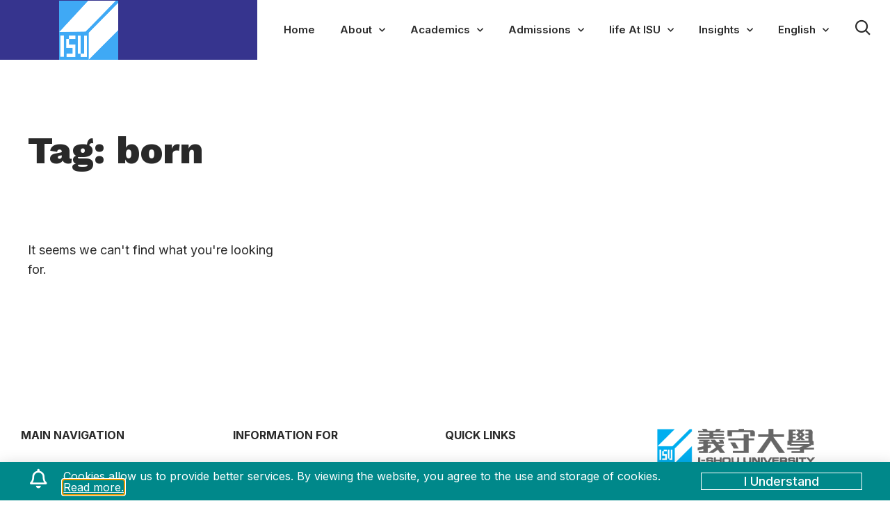

--- FILE ---
content_type: text/html; charset=UTF-8
request_url: https://oica.ishouuniversity.com/tag/born/
body_size: 32562
content:
<!DOCTYPE html>
<html lang="en-US" class="no-js">

<head>
	<meta charset="UTF-8" />
	<meta http-equiv="X-UA-Compatible" content="IE=edge" />
	<meta name="viewport" content="width=device-width, initial-scale=1">

	
	<title>born &#8211; I-Shou University</title>
<meta name='robots' content='max-image-preview:large' />

<!-- Google Tag Manager for WordPress by gtm4wp.com -->
<script data-cfasync="false" data-pagespeed-no-defer>
	var gtm4wp_datalayer_name = "dataLayer";
	var dataLayer = dataLayer || [];
</script>
<!-- End Google Tag Manager for WordPress by gtm4wp.com --><!-- Google tag (gtag.js) consent mode dataLayer added by Site Kit -->
<script type="text/javascript" id="google_gtagjs-js-consent-mode-data-layer">
/* <![CDATA[ */
window.dataLayer = window.dataLayer || [];function gtag(){dataLayer.push(arguments);}
gtag('consent', 'default', {"ad_personalization":"denied","ad_storage":"denied","ad_user_data":"denied","analytics_storage":"denied","functionality_storage":"denied","security_storage":"denied","personalization_storage":"denied","region":["AT","BE","BG","CH","CY","CZ","DE","DK","EE","ES","FI","FR","GB","GR","HR","HU","IE","IS","IT","LI","LT","LU","LV","MT","NL","NO","PL","PT","RO","SE","SI","SK"],"wait_for_update":500});
window._googlesitekitConsentCategoryMap = {"statistics":["analytics_storage"],"marketing":["ad_storage","ad_user_data","ad_personalization"],"functional":["functionality_storage","security_storage"],"preferences":["personalization_storage"]};
window._googlesitekitConsents = {"ad_personalization":"denied","ad_storage":"denied","ad_user_data":"denied","analytics_storage":"denied","functionality_storage":"denied","security_storage":"denied","personalization_storage":"denied","region":["AT","BE","BG","CH","CY","CZ","DE","DK","EE","ES","FI","FR","GB","GR","HR","HU","IE","IS","IT","LI","LT","LU","LV","MT","NL","NO","PL","PT","RO","SE","SI","SK"],"wait_for_update":500};
/* ]]> */
</script>
<!-- End Google tag (gtag.js) consent mode dataLayer added by Site Kit -->
<link rel='dns-prefetch' href='//www.googletagmanager.com' />
<link rel="alternate" type="application/rss+xml" title="I-Shou University &raquo; Feed" href="https://oica.ishouuniversity.com/feed/" />
<link rel="alternate" type="application/rss+xml" title="I-Shou University &raquo; Comments Feed" href="https://oica.ishouuniversity.com/comments/feed/" />
<link rel="alternate" type="application/rss+xml" title="I-Shou University &raquo; born Tag Feed" href="https://oica.ishouuniversity.com/tag/born/feed/" />
<style id="vamtam-theme-options">body {--vamtam-body-link-regular:#36348E;
--vamtam-body-link-visited:#36348E;
--vamtam-body-link-hover:#FFC53A;
--vamtam-body-link-active:#FFC53A;
--vamtam-input-border-radius:0px 0px 0px 0px;
--vamtam-btn-text-color:#36348E;
--vamtam-btn-hover-text-color:#36348E;
--vamtam-btn-bg-color:#00000000;
--vamtam-btn-border-radius:0px 0px 0px 0px;
--vamtam-btn-hover-border-radius:0px 0px 0px 0px;
--vamtam-site-max-width:1260px;
--vamtam-icon-shield-vertical:'\e911';
--vamtam-icon-Logo-Mark:'\e90f';
--vamtam-icon-shield:'\e90e';
--vamtam-icon-search:'\e90d';
--vamtam-icon-arrow-down:'\e900';
--vamtam-icon-arrow-up:'\e912';
--vamtam-icon-arrow-right-short:'\e913';
--vamtam-icon-arrow-left-short:'\e914';
--vamtam-icon-arrow-left:'\e901';
--vamtam-icon-arrow-right:'\e902';
--vamtam-icon-clock:'\e906';
--vamtam-icon-menu:'\e90b';
--vamtam-icon-campus:'\e904';
--vamtam-icon-calendar:'\e903';
--vamtam-icon-chat:'\e905';
--vamtam-icon-degree:'\e907';
--vamtam-icon-design:'\e908';
--vamtam-icon-education:'\e909';
--vamtam-icon-list:'\e90a';
--vamtam-icon-park:'\e90c';
--vamtam-icon-play:'\e910';
--vamtam-loading-animation:url('https://oica.ishouuniversity.com/wp-content/themes/estudiar/vamtam/assets/images/loader-ring.gif');
}</style><style id='wp-img-auto-sizes-contain-inline-css' type='text/css'>
img:is([sizes=auto i],[sizes^="auto," i]){contain-intrinsic-size:3000px 1500px}
/*# sourceURL=wp-img-auto-sizes-contain-inline-css */
</style>
<style id='wp-emoji-styles-inline-css' type='text/css'>

	img.wp-smiley, img.emoji {
		display: inline !important;
		border: none !important;
		box-shadow: none !important;
		height: 1em !important;
		width: 1em !important;
		margin: 0 0.07em !important;
		vertical-align: -0.1em !important;
		background: none !important;
		padding: 0 !important;
	}
/*# sourceURL=wp-emoji-styles-inline-css */
</style>
<link rel='stylesheet' id='wp-block-library-css' href='https://oica.ishouuniversity.com/wp-includes/css/dist/block-library/style.min.css?ver=6.9' type='text/css' media='all' />
<style id='classic-theme-styles-inline-css' type='text/css'>
/*! This file is auto-generated */
.wp-block-button__link{color:#fff;background-color:#32373c;border-radius:9999px;box-shadow:none;text-decoration:none;padding:calc(.667em + 2px) calc(1.333em + 2px);font-size:1.125em}.wp-block-file__button{background:#32373c;color:#fff;text-decoration:none}
/*# sourceURL=/wp-includes/css/classic-themes.min.css */
</style>
<style id='global-styles-inline-css' type='text/css'>
:root{--wp--preset--aspect-ratio--square: 1;--wp--preset--aspect-ratio--4-3: 4/3;--wp--preset--aspect-ratio--3-4: 3/4;--wp--preset--aspect-ratio--3-2: 3/2;--wp--preset--aspect-ratio--2-3: 2/3;--wp--preset--aspect-ratio--16-9: 16/9;--wp--preset--aspect-ratio--9-16: 9/16;--wp--preset--color--black: #000000;--wp--preset--color--cyan-bluish-gray: #abb8c3;--wp--preset--color--white: #ffffff;--wp--preset--color--pale-pink: #f78da7;--wp--preset--color--vivid-red: #cf2e2e;--wp--preset--color--luminous-vivid-orange: #ff6900;--wp--preset--color--luminous-vivid-amber: #fcb900;--wp--preset--color--light-green-cyan: #7bdcb5;--wp--preset--color--vivid-green-cyan: #00d084;--wp--preset--color--pale-cyan-blue: #8ed1fc;--wp--preset--color--vivid-cyan-blue: #0693e3;--wp--preset--color--vivid-purple: #9b51e0;--wp--preset--gradient--vivid-cyan-blue-to-vivid-purple: linear-gradient(135deg,rgb(6,147,227) 0%,rgb(155,81,224) 100%);--wp--preset--gradient--light-green-cyan-to-vivid-green-cyan: linear-gradient(135deg,rgb(122,220,180) 0%,rgb(0,208,130) 100%);--wp--preset--gradient--luminous-vivid-amber-to-luminous-vivid-orange: linear-gradient(135deg,rgb(252,185,0) 0%,rgb(255,105,0) 100%);--wp--preset--gradient--luminous-vivid-orange-to-vivid-red: linear-gradient(135deg,rgb(255,105,0) 0%,rgb(207,46,46) 100%);--wp--preset--gradient--very-light-gray-to-cyan-bluish-gray: linear-gradient(135deg,rgb(238,238,238) 0%,rgb(169,184,195) 100%);--wp--preset--gradient--cool-to-warm-spectrum: linear-gradient(135deg,rgb(74,234,220) 0%,rgb(151,120,209) 20%,rgb(207,42,186) 40%,rgb(238,44,130) 60%,rgb(251,105,98) 80%,rgb(254,248,76) 100%);--wp--preset--gradient--blush-light-purple: linear-gradient(135deg,rgb(255,206,236) 0%,rgb(152,150,240) 100%);--wp--preset--gradient--blush-bordeaux: linear-gradient(135deg,rgb(254,205,165) 0%,rgb(254,45,45) 50%,rgb(107,0,62) 100%);--wp--preset--gradient--luminous-dusk: linear-gradient(135deg,rgb(255,203,112) 0%,rgb(199,81,192) 50%,rgb(65,88,208) 100%);--wp--preset--gradient--pale-ocean: linear-gradient(135deg,rgb(255,245,203) 0%,rgb(182,227,212) 50%,rgb(51,167,181) 100%);--wp--preset--gradient--electric-grass: linear-gradient(135deg,rgb(202,248,128) 0%,rgb(113,206,126) 100%);--wp--preset--gradient--midnight: linear-gradient(135deg,rgb(2,3,129) 0%,rgb(40,116,252) 100%);--wp--preset--font-size--small: 13px;--wp--preset--font-size--medium: 20px;--wp--preset--font-size--large: 36px;--wp--preset--font-size--x-large: 42px;--wp--preset--spacing--20: 0.44rem;--wp--preset--spacing--30: 0.67rem;--wp--preset--spacing--40: 1rem;--wp--preset--spacing--50: 1.5rem;--wp--preset--spacing--60: 2.25rem;--wp--preset--spacing--70: 3.38rem;--wp--preset--spacing--80: 5.06rem;--wp--preset--shadow--natural: 6px 6px 9px rgba(0, 0, 0, 0.2);--wp--preset--shadow--deep: 12px 12px 50px rgba(0, 0, 0, 0.4);--wp--preset--shadow--sharp: 6px 6px 0px rgba(0, 0, 0, 0.2);--wp--preset--shadow--outlined: 6px 6px 0px -3px rgb(255, 255, 255), 6px 6px rgb(0, 0, 0);--wp--preset--shadow--crisp: 6px 6px 0px rgb(0, 0, 0);}:where(.is-layout-flex){gap: 0.5em;}:where(.is-layout-grid){gap: 0.5em;}body .is-layout-flex{display: flex;}.is-layout-flex{flex-wrap: wrap;align-items: center;}.is-layout-flex > :is(*, div){margin: 0;}body .is-layout-grid{display: grid;}.is-layout-grid > :is(*, div){margin: 0;}:where(.wp-block-columns.is-layout-flex){gap: 2em;}:where(.wp-block-columns.is-layout-grid){gap: 2em;}:where(.wp-block-post-template.is-layout-flex){gap: 1.25em;}:where(.wp-block-post-template.is-layout-grid){gap: 1.25em;}.has-black-color{color: var(--wp--preset--color--black) !important;}.has-cyan-bluish-gray-color{color: var(--wp--preset--color--cyan-bluish-gray) !important;}.has-white-color{color: var(--wp--preset--color--white) !important;}.has-pale-pink-color{color: var(--wp--preset--color--pale-pink) !important;}.has-vivid-red-color{color: var(--wp--preset--color--vivid-red) !important;}.has-luminous-vivid-orange-color{color: var(--wp--preset--color--luminous-vivid-orange) !important;}.has-luminous-vivid-amber-color{color: var(--wp--preset--color--luminous-vivid-amber) !important;}.has-light-green-cyan-color{color: var(--wp--preset--color--light-green-cyan) !important;}.has-vivid-green-cyan-color{color: var(--wp--preset--color--vivid-green-cyan) !important;}.has-pale-cyan-blue-color{color: var(--wp--preset--color--pale-cyan-blue) !important;}.has-vivid-cyan-blue-color{color: var(--wp--preset--color--vivid-cyan-blue) !important;}.has-vivid-purple-color{color: var(--wp--preset--color--vivid-purple) !important;}.has-black-background-color{background-color: var(--wp--preset--color--black) !important;}.has-cyan-bluish-gray-background-color{background-color: var(--wp--preset--color--cyan-bluish-gray) !important;}.has-white-background-color{background-color: var(--wp--preset--color--white) !important;}.has-pale-pink-background-color{background-color: var(--wp--preset--color--pale-pink) !important;}.has-vivid-red-background-color{background-color: var(--wp--preset--color--vivid-red) !important;}.has-luminous-vivid-orange-background-color{background-color: var(--wp--preset--color--luminous-vivid-orange) !important;}.has-luminous-vivid-amber-background-color{background-color: var(--wp--preset--color--luminous-vivid-amber) !important;}.has-light-green-cyan-background-color{background-color: var(--wp--preset--color--light-green-cyan) !important;}.has-vivid-green-cyan-background-color{background-color: var(--wp--preset--color--vivid-green-cyan) !important;}.has-pale-cyan-blue-background-color{background-color: var(--wp--preset--color--pale-cyan-blue) !important;}.has-vivid-cyan-blue-background-color{background-color: var(--wp--preset--color--vivid-cyan-blue) !important;}.has-vivid-purple-background-color{background-color: var(--wp--preset--color--vivid-purple) !important;}.has-black-border-color{border-color: var(--wp--preset--color--black) !important;}.has-cyan-bluish-gray-border-color{border-color: var(--wp--preset--color--cyan-bluish-gray) !important;}.has-white-border-color{border-color: var(--wp--preset--color--white) !important;}.has-pale-pink-border-color{border-color: var(--wp--preset--color--pale-pink) !important;}.has-vivid-red-border-color{border-color: var(--wp--preset--color--vivid-red) !important;}.has-luminous-vivid-orange-border-color{border-color: var(--wp--preset--color--luminous-vivid-orange) !important;}.has-luminous-vivid-amber-border-color{border-color: var(--wp--preset--color--luminous-vivid-amber) !important;}.has-light-green-cyan-border-color{border-color: var(--wp--preset--color--light-green-cyan) !important;}.has-vivid-green-cyan-border-color{border-color: var(--wp--preset--color--vivid-green-cyan) !important;}.has-pale-cyan-blue-border-color{border-color: var(--wp--preset--color--pale-cyan-blue) !important;}.has-vivid-cyan-blue-border-color{border-color: var(--wp--preset--color--vivid-cyan-blue) !important;}.has-vivid-purple-border-color{border-color: var(--wp--preset--color--vivid-purple) !important;}.has-vivid-cyan-blue-to-vivid-purple-gradient-background{background: var(--wp--preset--gradient--vivid-cyan-blue-to-vivid-purple) !important;}.has-light-green-cyan-to-vivid-green-cyan-gradient-background{background: var(--wp--preset--gradient--light-green-cyan-to-vivid-green-cyan) !important;}.has-luminous-vivid-amber-to-luminous-vivid-orange-gradient-background{background: var(--wp--preset--gradient--luminous-vivid-amber-to-luminous-vivid-orange) !important;}.has-luminous-vivid-orange-to-vivid-red-gradient-background{background: var(--wp--preset--gradient--luminous-vivid-orange-to-vivid-red) !important;}.has-very-light-gray-to-cyan-bluish-gray-gradient-background{background: var(--wp--preset--gradient--very-light-gray-to-cyan-bluish-gray) !important;}.has-cool-to-warm-spectrum-gradient-background{background: var(--wp--preset--gradient--cool-to-warm-spectrum) !important;}.has-blush-light-purple-gradient-background{background: var(--wp--preset--gradient--blush-light-purple) !important;}.has-blush-bordeaux-gradient-background{background: var(--wp--preset--gradient--blush-bordeaux) !important;}.has-luminous-dusk-gradient-background{background: var(--wp--preset--gradient--luminous-dusk) !important;}.has-pale-ocean-gradient-background{background: var(--wp--preset--gradient--pale-ocean) !important;}.has-electric-grass-gradient-background{background: var(--wp--preset--gradient--electric-grass) !important;}.has-midnight-gradient-background{background: var(--wp--preset--gradient--midnight) !important;}.has-small-font-size{font-size: var(--wp--preset--font-size--small) !important;}.has-medium-font-size{font-size: var(--wp--preset--font-size--medium) !important;}.has-large-font-size{font-size: var(--wp--preset--font-size--large) !important;}.has-x-large-font-size{font-size: var(--wp--preset--font-size--x-large) !important;}
:where(.wp-block-post-template.is-layout-flex){gap: 1.25em;}:where(.wp-block-post-template.is-layout-grid){gap: 1.25em;}
:where(.wp-block-term-template.is-layout-flex){gap: 1.25em;}:where(.wp-block-term-template.is-layout-grid){gap: 1.25em;}
:where(.wp-block-columns.is-layout-flex){gap: 2em;}:where(.wp-block-columns.is-layout-grid){gap: 2em;}
:root :where(.wp-block-pullquote){font-size: 1.5em;line-height: 1.6;}
/*# sourceURL=global-styles-inline-css */
</style>
<link rel='stylesheet' id='elementor-frontend-css' href='https://oica.ishouuniversity.com/wp-content/plugins/elementor/assets/css/frontend.min.css?ver=3.34.1' type='text/css' media='all' />
<style id='elementor-frontend-inline-css' type='text/css'>
.elementor-kit-4{--e-global-color-vamtam_accent_1:#36348E;--e-global-color-vamtam_accent_2:#FFC53A;--e-global-color-vamtam_accent_3:#CDD4FB;--e-global-color-vamtam_accent_4:#FAFAFA;--e-global-color-vamtam_accent_5:#FFFFFF;--e-global-color-vamtam_accent_6:#292929;--e-global-color-vamtam_accent_7:#B7D8EF;--e-global-color-vamtam_accent_8:#545454;--e-global-color-vamtam_primary_font_color:#292929;--e-global-color-vamtam_h1_color:#292929;--e-global-color-vamtam_h2_color:#292929;--e-global-color-vamtam_h3_color:#292929;--e-global-color-vamtam_h4_color:#292929;--e-global-color-vamtam_h5_color:#292929;--e-global-color-vamtam_h6_color:#292929;--e-global-color-vamtam_sticky_header_bg_color:#36348E;--e-global-typography-vamtam_primary_font-font-family:"Inter";--e-global-typography-vamtam_primary_font-font-size:18px;--e-global-typography-vamtam_primary_font-font-weight:400;--e-global-typography-vamtam_primary_font-line-height:1.6em;--e-global-typography-vamtam_h1-font-family:"Work Sans";--e-global-typography-vamtam_h1-font-size:55px;--e-global-typography-vamtam_h1-font-weight:800;--e-global-typography-vamtam_h1-line-height:1.1em;--e-global-typography-vamtam_h2-font-family:"Work Sans";--e-global-typography-vamtam_h2-font-size:50px;--e-global-typography-vamtam_h2-font-weight:700;--e-global-typography-vamtam_h2-line-height:1.2em;--e-global-typography-vamtam_h3-font-family:"Work Sans";--e-global-typography-vamtam_h3-font-size:36px;--e-global-typography-vamtam_h3-font-weight:700;--e-global-typography-vamtam_h3-line-height:1.2em;--e-global-typography-vamtam_h4-font-family:"Work Sans";--e-global-typography-vamtam_h4-font-size:26px;--e-global-typography-vamtam_h4-font-weight:800;--e-global-typography-vamtam_h4-line-height:1.2em;--e-global-typography-vamtam_h5-font-family:"Work Sans";--e-global-typography-vamtam_h5-font-size:24px;--e-global-typography-vamtam_h5-font-weight:600;--e-global-typography-vamtam_h5-line-height:1.2em;--e-global-typography-vamtam_h6-font-family:"Inter";--e-global-typography-vamtam_h6-font-size:18px;--e-global-typography-vamtam_h6-font-weight:500;--e-global-typography-vamtam_h6-text-transform:none;--e-global-typography-vamtam_h6-line-height:1.3em;--e-global-typography-151358a-font-family:"Work Sans";--e-global-typography-151358a-font-size:200px;--e-global-typography-151358a-font-weight:700;--e-global-typography-151358a-text-transform:uppercase;--e-global-typography-151358a-font-style:normal;--e-global-typography-151358a-line-height:0.8em;--e-global-typography-151358a-letter-spacing:-20px;color:#292929;font-family:"Inter", Sans-serif;font-size:18px;font-weight:400;line-height:1.6em;}.elementor-kit-4 button,.elementor-kit-4 input[type="button"],.elementor-kit-4 input[type="submit"],.elementor-kit-4 .elementor-button{background-color:#00000000;font-size:18px;font-weight:500;text-transform:capitalize;text-decoration:underline;line-height:1.3em;color:var( --e-global-color-vamtam_accent_1 );border-radius:0px 0px 0px 0px;padding:0px 0px 0px 0px;}html .button,html button,html input[type=button],html input[type=submit],html .woocommerce.widget_shopping_cart .widget_shopping_cart_content .buttons a.button,html .woocommerce a.button,html .woocommerce a.button.loading,html .woocommerce .cross-sells .add_to_cart_button,html .woocommerce a.added_to_cart,html .woocommerce button.button,html .woocommerce input.button,html .woocommerce.woocommerce-cart .cross-sells ul.products > li.product .button.add_to_cart_button,html .woocommerce #respond input#submit,html .woocommerce #content input.button,html .woocommerce-page a.button,html .woocommerce-page button.button,html .woocommerce-page input.button,html .woocommerce-page #respond input#submit,html .woocommerce-page #content input.button,html .woocommerce #respond input#submit.alt,html .woocommerce a.button.alt,html .woocommerce button.button.alt,html .woocommerce button.button.alt.disabled,html .woocommerce input.button.alt,html .woocommerce .woocommerce-message .vamtam-close-notice-btn,html a.comment-reply-link,html .elementor-widget-woocommerce-menu-cart.elementor-element .elementor-button--checkout,html .elementor-widget-woocommerce-menu-cart.elementor-element .elementor-button--view-cart{background-color:#00000000;font-size:18px;font-weight:500;text-transform:capitalize;text-decoration:underline;line-height:1.3em;color:var( --e-global-color-vamtam_accent_1 );border-radius:0px 0px 0px 0px;padding:0px 0px 0px 0px;}.elementor-kit-4 e-page-transition{background-color:#FFBC7D;}.elementor-kit-4 a{color:var( --e-global-color-vamtam_accent_1 );}.elementor-kit-4 a:hover{color:#FFC53A;}.elementor-kit-4 h1{color:var( --e-global-color-vamtam_accent_5 );font-family:var( --e-global-typography-vamtam_h1-font-family ), Sans-serif;font-size:var( --e-global-typography-vamtam_h1-font-size );font-weight:var( --e-global-typography-vamtam_h1-font-weight );line-height:var( --e-global-typography-vamtam_h1-line-height );}.elementor-kit-4 .font-h1{color:var( --e-global-color-vamtam_accent_5 );font-family:var( --e-global-typography-vamtam_h1-font-family ), Sans-serif;font-size:var( --e-global-typography-vamtam_h1-font-size );font-weight:var( --e-global-typography-vamtam_h1-font-weight );line-height:var( --e-global-typography-vamtam_h1-line-height );}.elementor-kit-4 h2{color:var( --e-global-color-vamtam_accent_6 );font-family:var( --e-global-typography-vamtam_h2-font-family ), Sans-serif;font-size:var( --e-global-typography-vamtam_h2-font-size );font-weight:var( --e-global-typography-vamtam_h2-font-weight );line-height:var( --e-global-typography-vamtam_h2-line-height );}.elementor-kit-4 .font-h2{color:var( --e-global-color-vamtam_accent_6 );font-family:var( --e-global-typography-vamtam_h2-font-family ), Sans-serif;font-size:var( --e-global-typography-vamtam_h2-font-size );font-weight:var( --e-global-typography-vamtam_h2-font-weight );line-height:var( --e-global-typography-vamtam_h2-line-height );}.elementor-kit-4 h3{color:var( --e-global-color-vamtam_accent_6 );font-family:var( --e-global-typography-vamtam_h3-font-family ), Sans-serif;font-size:var( --e-global-typography-vamtam_h3-font-size );font-weight:var( --e-global-typography-vamtam_h3-font-weight );line-height:var( --e-global-typography-vamtam_h3-line-height );}.elementor-kit-4 .font-h3{color:var( --e-global-color-vamtam_accent_6 );font-family:var( --e-global-typography-vamtam_h3-font-family ), Sans-serif;font-size:var( --e-global-typography-vamtam_h3-font-size );font-weight:var( --e-global-typography-vamtam_h3-font-weight );line-height:var( --e-global-typography-vamtam_h3-line-height );}.elementor-kit-4 h4{color:var( --e-global-color-vamtam_accent_6 );font-family:var( --e-global-typography-vamtam_h4-font-family ), Sans-serif;font-size:var( --e-global-typography-vamtam_h4-font-size );font-weight:var( --e-global-typography-vamtam_h4-font-weight );line-height:var( --e-global-typography-vamtam_h4-line-height );}.elementor-kit-4 .font-h4{color:var( --e-global-color-vamtam_accent_6 );font-family:var( --e-global-typography-vamtam_h4-font-family ), Sans-serif;font-size:var( --e-global-typography-vamtam_h4-font-size );font-weight:var( --e-global-typography-vamtam_h4-font-weight );line-height:var( --e-global-typography-vamtam_h4-line-height );}.elementor-kit-4 h5{color:var( --e-global-color-vamtam_accent_6 );font-family:var( --e-global-typography-vamtam_h5-font-family ), Sans-serif;font-size:var( --e-global-typography-vamtam_h5-font-size );font-weight:var( --e-global-typography-vamtam_h5-font-weight );line-height:var( --e-global-typography-vamtam_h5-line-height );}.elementor-kit-4 .font-h5{color:var( --e-global-color-vamtam_accent_6 );font-family:var( --e-global-typography-vamtam_h5-font-family ), Sans-serif;font-size:var( --e-global-typography-vamtam_h5-font-size );font-weight:var( --e-global-typography-vamtam_h5-font-weight );line-height:var( --e-global-typography-vamtam_h5-line-height );}.elementor-kit-4 h6{color:var( --e-global-color-vamtam_accent_6 );font-family:var( --e-global-typography-vamtam_h6-font-family ), Sans-serif;font-size:var( --e-global-typography-vamtam_h6-font-size );font-weight:var( --e-global-typography-vamtam_h6-font-weight );text-transform:var( --e-global-typography-vamtam_h6-text-transform );line-height:var( --e-global-typography-vamtam_h6-line-height );}.elementor-kit-4 .font-h6{color:var( --e-global-color-vamtam_accent_6 );font-family:var( --e-global-typography-vamtam_h6-font-family ), Sans-serif;font-size:var( --e-global-typography-vamtam_h6-font-size );font-weight:var( --e-global-typography-vamtam_h6-font-weight );text-transform:var( --e-global-typography-vamtam_h6-text-transform );line-height:var( --e-global-typography-vamtam_h6-line-height );}.elementor-kit-4 button:hover,.elementor-kit-4 button:focus,.elementor-kit-4 input[type="button"]:hover,.elementor-kit-4 input[type="button"]:focus,.elementor-kit-4 input[type="submit"]:hover,.elementor-kit-4 input[type="submit"]:focus,.elementor-kit-4 .elementor-button:hover,.elementor-kit-4 .elementor-button:focus{color:var( --e-global-color-vamtam_accent_1 );border-radius:0px 0px 0px 0px;}html .button:hover,html button:hover,html input[type=button]:hover,html input[type=submit]:hover,html .woocommerce.widget_shopping_cart .widget_shopping_cart_content .buttons a.button:hover,html .woocommerce a.button:hover,html .woocommerce a.button.loading:hover,html .woocommerce .cross-sells .add_to_cart_button:hover,html .woocommerce a.added_to_cart:hover,html .woocommerce button.button:hover,html .woocommerce input.button:hover,html .woocommerce.woocommerce-cart .cross-sells ul.products > li.product .button.add_to_cart_button:hover,html .woocommerce #respond input#submit:hover,html .woocommerce #content input.button:hover,html .woocommerce-page a.button:hover,html .woocommerce-page button.button:hover,html .woocommerce-page input.button:hover,html .woocommerce-page #respond input#submit:hover,html .woocommerce-page #content input.button:hover,html .woocommerce #respond input#submit.alt:hover,html .woocommerce a.button.alt:hover,html .woocommerce button.button.alt:hover,html .woocommerce button.button.alt.disabled:hover,html .woocommerce input.button.alt:hover,html .woocommerce .woocommerce-message .vamtam-close-notice-btn:hover,html a.comment-reply-link:hover,html .elementor-widget-woocommerce-menu-cart.elementor-element .elementor-button--checkout:hover,html .elementor-widget-woocommerce-menu-cart.elementor-element .elementor-button--view-cart:hover{color:var( --e-global-color-vamtam_accent_1 );border-radius:0px 0px 0px 0px;}.elementor-kit-4 input:not([type="button"]):not([type="submit"]),.elementor-kit-4 textarea,.elementor-kit-4 .elementor-field-textual{background-color:var( --e-global-color-vamtam_accent_4 );border-radius:0px 0px 0px 0px;}.elementor-kit-4 select,.elementor-kit-4 .elementor-field-group .elementor-select-wrapper select,.elementor-kit-4 .select2.select2-container .select2-selection[role="combobox"],.elementor-kit-4 input[type="checkbox"] + label::before{background-color:var( --e-global-color-vamtam_accent_4 );border-radius:0px 0px 0px 0px;}.elementor-kit-4 input:focus:not([type="button"]):not([type="submit"]),.elementor-kit-4 textarea:focus,.elementor-kit-4 .elementor-field-textual:focus{background-color:#EFEFEF;border-radius:0px 0px 0px 0px;}.elementor-kit-4 select:focus,.elementor-kit-4 .elementor-field-group .elementor-select-wrapper select:focus,.elementor-kit-4 .select2.select2-container .select2-selection[role="combobox"]:focus,.elementor-kit-4 input[type="checkbox"]:focus + label::before{background-color:#EFEFEF !important;border-radius:0px 0px 0px 0px;}.elementor-section.elementor-section-boxed > .elementor-container{max-width:1260px;}.e-con{--container-max-width:1260px;}.elementor-widget:not(:last-child){margin-block-end:20px;}.elementor-element{--widgets-spacing:20px 20px;--widgets-spacing-row:20px;--widgets-spacing-column:20px;}{}h1.entry-title{display:var(--page-title-display);}.elementor-lightbox{background-color:var( --e-global-color-vamtam_accent_4 );--lightbox-ui-color:var( --e-global-color-vamtam_accent_3 );--lightbox-ui-color-hover:var( --e-global-color-vamtam_accent_6 );--lightbox-text-color:var( --e-global-color-vamtam_accent_3 );}@media(max-width:1024px){.elementor-kit-4{--e-global-typography-vamtam_h1-font-size:55px;--e-global-typography-151358a-font-size:150px;--e-global-typography-151358a-letter-spacing:-10px;}.elementor-kit-4 h1{font-size:var( --e-global-typography-vamtam_h1-font-size );line-height:var( --e-global-typography-vamtam_h1-line-height );}.elementor-kit-4 .font-h1{font-size:var( --e-global-typography-vamtam_h1-font-size );line-height:var( --e-global-typography-vamtam_h1-line-height );}.elementor-kit-4 h2{font-size:var( --e-global-typography-vamtam_h2-font-size );line-height:var( --e-global-typography-vamtam_h2-line-height );}.elementor-kit-4 .font-h2{font-size:var( --e-global-typography-vamtam_h2-font-size );line-height:var( --e-global-typography-vamtam_h2-line-height );}.elementor-kit-4 h3{font-size:var( --e-global-typography-vamtam_h3-font-size );line-height:var( --e-global-typography-vamtam_h3-line-height );}.elementor-kit-4 .font-h3{font-size:var( --e-global-typography-vamtam_h3-font-size );line-height:var( --e-global-typography-vamtam_h3-line-height );}.elementor-kit-4 h4{font-size:var( --e-global-typography-vamtam_h4-font-size );line-height:var( --e-global-typography-vamtam_h4-line-height );}.elementor-kit-4 .font-h4{font-size:var( --e-global-typography-vamtam_h4-font-size );line-height:var( --e-global-typography-vamtam_h4-line-height );}.elementor-kit-4 h5{font-size:var( --e-global-typography-vamtam_h5-font-size );line-height:var( --e-global-typography-vamtam_h5-line-height );}.elementor-kit-4 .font-h5{font-size:var( --e-global-typography-vamtam_h5-font-size );line-height:var( --e-global-typography-vamtam_h5-line-height );}.elementor-kit-4 h6{font-size:var( --e-global-typography-vamtam_h6-font-size );line-height:var( --e-global-typography-vamtam_h6-line-height );}.elementor-kit-4 .font-h6{font-size:var( --e-global-typography-vamtam_h6-font-size );line-height:var( --e-global-typography-vamtam_h6-line-height );}.elementor-section.elementor-section-boxed > .elementor-container{max-width:1024px;}.e-con{--container-max-width:1024px;}}@media(max-width:767px){.elementor-kit-4{--e-global-typography-vamtam_primary_font-font-size:16px;--e-global-typography-vamtam_primary_font-line-height:24px;--e-global-typography-vamtam_h1-font-size:34px;--e-global-typography-vamtam_h1-line-height:1.1em;--e-global-typography-vamtam_h2-font-size:30px;--e-global-typography-vamtam_h3-font-size:26px;--e-global-typography-vamtam_h3-line-height:1.3em;--e-global-typography-vamtam_h4-font-size:22px;--e-global-typography-vamtam_h4-line-height:1.2em;--e-global-typography-vamtam_h5-font-size:22px;--e-global-typography-vamtam_h5-line-height:1.3em;--e-global-typography-151358a-font-size:80px;--e-global-typography-151358a-letter-spacing:-5px;font-size:16px;line-height:1.5em;}.elementor-kit-4 h1{font-size:var( --e-global-typography-vamtam_h1-font-size );line-height:var( --e-global-typography-vamtam_h1-line-height );}.elementor-kit-4 .font-h1{font-size:var( --e-global-typography-vamtam_h1-font-size );line-height:var( --e-global-typography-vamtam_h1-line-height );}.elementor-kit-4 h2{font-size:var( --e-global-typography-vamtam_h2-font-size );line-height:var( --e-global-typography-vamtam_h2-line-height );}.elementor-kit-4 .font-h2{font-size:var( --e-global-typography-vamtam_h2-font-size );line-height:var( --e-global-typography-vamtam_h2-line-height );}.elementor-kit-4 h3{font-size:var( --e-global-typography-vamtam_h3-font-size );line-height:var( --e-global-typography-vamtam_h3-line-height );}.elementor-kit-4 .font-h3{font-size:var( --e-global-typography-vamtam_h3-font-size );line-height:var( --e-global-typography-vamtam_h3-line-height );}.elementor-kit-4 h4{font-size:var( --e-global-typography-vamtam_h4-font-size );line-height:var( --e-global-typography-vamtam_h4-line-height );}.elementor-kit-4 .font-h4{font-size:var( --e-global-typography-vamtam_h4-font-size );line-height:var( --e-global-typography-vamtam_h4-line-height );}.elementor-kit-4 h5{font-size:var( --e-global-typography-vamtam_h5-font-size );line-height:var( --e-global-typography-vamtam_h5-line-height );}.elementor-kit-4 .font-h5{font-size:var( --e-global-typography-vamtam_h5-font-size );line-height:var( --e-global-typography-vamtam_h5-line-height );}.elementor-kit-4 h6{font-size:var( --e-global-typography-vamtam_h6-font-size );line-height:var( --e-global-typography-vamtam_h6-line-height );}.elementor-kit-4 .font-h6{font-size:var( --e-global-typography-vamtam_h6-font-size );line-height:var( --e-global-typography-vamtam_h6-line-height );}.elementor-section.elementor-section-boxed > .elementor-container{max-width:767px;}.e-con{--container-max-width:767px;}}
.elementor-17245 .elementor-element.elementor-element-cfe3043 > .elementor-container > .elementor-column > .elementor-widget-wrap{align-content:center;align-items:center;}.elementor-17245 .elementor-element.elementor-element-cfe3043 > .elementor-container{min-height:85px;}.elementor-17245 .elementor-element.elementor-element-cfe3043{margin-top:0px;margin-bottom:0px;padding:0px 0px 0px 0px;z-index:10000;}.elementor-17245 .elementor-element.elementor-element-1281c1d:not(.elementor-motion-effects-element-type-background) > .elementor-widget-wrap, .elementor-17245 .elementor-element.elementor-element-1281c1d > .elementor-widget-wrap > .elementor-motion-effects-container > .elementor-motion-effects-layer{background-color:var( --e-global-color-vamtam_accent_1 );}.elementor-bc-flex-widget .elementor-17245 .elementor-element.elementor-element-1281c1d.elementor-column .elementor-widget-wrap{align-items:center;}.elementor-17245 .elementor-element.elementor-element-1281c1d.elementor-column.elementor-element[data-element_type="column"] > .elementor-widget-wrap.elementor-element-populated{align-content:center;align-items:center;}.elementor-17245 .elementor-element.elementor-element-1281c1d > .elementor-widget-wrap > .elementor-widget:not(.elementor-widget__width-auto):not(.elementor-widget__width-initial):not(:last-child):not(.elementor-absolute){margin-block-end:0px;}.elementor-17245 .elementor-element.elementor-element-1281c1d > .elementor-element-populated{transition:background 0.3s, border 0.3s, border-radius 0.3s, box-shadow 0.3s;margin-block-start:0px;margin-inline-start:0px;margin-block-end:0px;margin-inline-end:0px;--e-column-margin-right:0px;--e-column-margin-left:0px;padding-block-start:0px;padding-inline-start:0px;padding-block-end:0px;padding-inline-end:0px;}.elementor-17245 .elementor-element.elementor-element-1281c1d > .elementor-element-populated > .elementor-background-overlay{transition:background 0.3s, border-radius 0.3s, opacity 0.3s;}.elementor-17245 .elementor-element.elementor-element-269567f > .elementor-widget-container{margin:0px 0px 0px 0px;padding:0px 0px 0px 0px;}.elementor-17245 .elementor-element.elementor-element-269567f{z-index:10000;text-align:start;}.elementor-17245 .elementor-element.elementor-element-269567f img{width:100%;max-width:255px;height:85px;object-fit:contain;object-position:center center;}.elementor-17245 .elementor-element.elementor-element-1168f24:not(.elementor-motion-effects-element-type-background) > .elementor-widget-wrap, .elementor-17245 .elementor-element.elementor-element-1168f24 > .elementor-widget-wrap > .elementor-motion-effects-container > .elementor-motion-effects-layer{background-color:var( --e-global-color-vamtam_accent_1 );}.elementor-bc-flex-widget .elementor-17245 .elementor-element.elementor-element-1168f24.elementor-column .elementor-widget-wrap{align-items:center;}.elementor-17245 .elementor-element.elementor-element-1168f24.elementor-column.elementor-element[data-element_type="column"] > .elementor-widget-wrap.elementor-element-populated{align-content:center;align-items:center;}.elementor-17245 .elementor-element.elementor-element-1168f24.elementor-column > .elementor-widget-wrap{justify-content:flex-end;}.elementor-17245 .elementor-element.elementor-element-1168f24 > .elementor-widget-wrap > .elementor-widget:not(.elementor-widget__width-auto):not(.elementor-widget__width-initial):not(:last-child):not(.elementor-absolute){margin-block-end:0px;}.elementor-17245 .elementor-element.elementor-element-1168f24 > .elementor-element-populated{transition:background 0.3s, border 0.3s, border-radius 0.3s, box-shadow 0.3s;margin-block-start:0px;margin-inline-start:0px;margin-block-end:0px;margin-inline-end:0px;--e-column-margin-right:0px;--e-column-margin-left:0px;padding-block-start:0px;padding-inline-start:0px;padding-block-end:0px;padding-inline-end:0px;}.elementor-17245 .elementor-element.elementor-element-1168f24 > .elementor-element-populated > .elementor-background-overlay{transition:background 0.3s, border-radius 0.3s, opacity 0.3s;}.elementor-17245 .elementor-element.elementor-element-1168f24{z-index:10000;}.elementor-17245 .elementor-element.elementor-element-a581c32{width:auto;max-width:auto;z-index:10000;--nav-menu-icon-size:0px;}.elementor-17245 .elementor-element.elementor-element-a581c32 > .elementor-widget-container{background-color:var( --e-global-color-vamtam_accent_5 );margin:0px 0px 0px 0px;padding:14px 0px 14px 20px;}.elementor-17245 .elementor-element.elementor-element-a581c32 .elementor-menu-toggle{margin:0 auto;border-width:0px;}.elementor-17245 .elementor-element.elementor-element-a581c32 .elementor-nav-menu .elementor-item{font-family:"Inter", Sans-serif;font-size:15px;font-weight:600;line-height:1.2em;}.elementor-17245 .elementor-element.elementor-element-a581c32 .elementor-nav-menu--main .elementor-item{color:var( --e-global-color-vamtam_accent_6 );fill:var( --e-global-color-vamtam_accent_6 );padding-left:18px;padding-right:18px;padding-top:20px;padding-bottom:20px;}.elementor-17245 .elementor-element.elementor-element-a581c32 .elementor-nav-menu--main.e--pointer-prefix .elementor-item:not(:hover):after{background-color:var( --e-global-color-vamtam_accent_6 );}.elementor-17245 .elementor-element.elementor-element-a581c32 .elementor-nav-menu--main:not(.e--pointer-framed) .elementor-item:before,
					.elementor-17245 .elementor-element.elementor-element-a581c32 .elementor-nav-menu--main:not(.e--pointer-framed) .elementor-item:after{background-color:var( --e-global-color-vamtam_accent_2 );}.elementor-17245 .elementor-element.elementor-element-a581c32 .e--pointer-framed .elementor-item:before,
					.elementor-17245 .elementor-element.elementor-element-a581c32 .e--pointer-framed .elementor-item:after{border-color:var( --e-global-color-vamtam_accent_2 );}.elementor-17245 .elementor-element.elementor-element-a581c32 .elementor-nav-menu--main:not(.e--pointer-framed) .elementor-item.elementor-item-active:before,
					.elementor-17245 .elementor-element.elementor-element-a581c32 .elementor-nav-menu--main:not(.e--pointer-framed) .elementor-item.elementor-item-active:after{background-color:var( --e-global-color-vamtam_accent_2 );}.elementor-17245 .elementor-element.elementor-element-a581c32 .e--pointer-framed .elementor-item.elementor-item-active:before,
					.elementor-17245 .elementor-element.elementor-element-a581c32 .e--pointer-framed .elementor-item.elementor-item-active:after{border-color:var( --e-global-color-vamtam_accent_2 );}.elementor-17245 .elementor-element.elementor-element-a581c32 .elementor-nav-menu--main:not(.e--pointer-framed) .current-menu-ancestor > .elementor-item:before,.elementor-17245 .elementor-element.elementor-element-a581c32 .elementor-nav-menu--main:not(.e--pointer-framed) .current-menu-ancestor > .elementor-item:after{background-color:var( --e-global-color-vamtam_accent_2 );}.elementor-17245 .elementor-element.elementor-element-a581c32 .e--pointer-framed .current-menu-ancestor > .elementor-item:before,.elementor-17245 .elementor-element.elementor-element-a581c32 .e--pointer-framed .current-menu-ancestor > .elementor-item:after{border-color:var( --e-global-color-vamtam_accent_2 );}.elementor-17245 .elementor-element.elementor-element-a581c32 .elementor-nav-menu--dropdown a, .elementor-17245 .elementor-element.elementor-element-a581c32 .elementor-menu-toggle{color:var( --e-global-color-vamtam_accent_6 );fill:var( --e-global-color-vamtam_accent_6 );}.elementor-17245 .elementor-element.elementor-element-a581c32 .elementor-nav-menu--dropdown a:hover,
				.elementor-17245 .elementor-element.elementor-element-a581c32 .elementor-nav-menu--dropdown a.elementor-item-active,
				.elementor-17245 .elementor-element.elementor-element-a581c32 .elementor-nav-menu--dropdown a.highlighted,
				body:not(.e--ua-isTouchDevice) .elementor-17245 .elementor-element.elementor-element-a581c32 .elementor-menu-toggle:hover,
				body.e--ua-isTouchDevice .elementor-17245 .elementor-element.elementor-element-a581c32 .elementor-menu-toggle.elementor-active:hover{color:var( --e-global-color-vamtam_accent_5 );}.elementor-17245 .elementor-element.elementor-element-a581c32 .elementor-nav-menu--dropdown a:hover,
					.elementor-17245 .elementor-element.elementor-element-a581c32 .elementor-nav-menu--dropdown a:focus,
					.elementor-17245 .elementor-element.elementor-element-a581c32 .elementor-nav-menu--dropdown a.elementor-item-active,
					.elementor-17245 .elementor-element.elementor-element-a581c32 .elementor-nav-menu--dropdown a.highlighted{background-color:var( --e-global-color-vamtam_accent_6 );}.elementor-17245 .elementor-element.elementor-element-a581c32 .elementor-nav-menu--dropdown .elementor-item, .elementor-17245 .elementor-element.elementor-element-a581c32 .elementor-nav-menu--dropdown  .elementor-sub-item{font-family:"Inter", Sans-serif;font-size:16px;}.elementor-17245 .elementor-element.elementor-element-a581c32 .elementor-nav-menu--dropdown a{padding-left:25px;padding-right:25px;padding-top:15px;padding-bottom:15px;}.elementor-17245 .elementor-element.elementor-element-a581c32 div.elementor-menu-toggle{color:var( --e-global-color-vamtam_accent_6 );}.elementor-17245 .elementor-element.elementor-element-a581c32 div.elementor-menu-toggle svg{fill:var( --e-global-color-vamtam_accent_6 );}.elementor-17245 .elementor-element.elementor-element-97da7fa{width:auto;max-width:auto;z-index:1000000;}.elementor-17245 .elementor-element.elementor-element-97da7fa > .elementor-widget-container{background-color:var( --e-global-color-vamtam_accent_5 );margin:0px 0px 0px 0px;padding:28px 28px 28.21px 20px;}.elementor-17245 .elementor-element.elementor-element-97da7fa.elementor-view-stacked .elementor-icon{background-color:var( --e-global-color-vamtam_accent_6 );}.elementor-17245 .elementor-element.elementor-element-97da7fa.elementor-view-framed .elementor-icon, .elementor-17245 .elementor-element.elementor-element-97da7fa.elementor-view-default .elementor-icon{color:var( --e-global-color-vamtam_accent_6 );border-color:var( --e-global-color-vamtam_accent_6 );}.elementor-17245 .elementor-element.elementor-element-97da7fa.elementor-view-framed .elementor-icon, .elementor-17245 .elementor-element.elementor-element-97da7fa.elementor-view-default .elementor-icon svg{fill:var( --e-global-color-vamtam_accent_6 );}.elementor-17245 .elementor-element.elementor-element-97da7fa.elementor-view-stacked .elementor-icon:hover{background-color:var( --e-global-color-vamtam_accent_2 );}.elementor-17245 .elementor-element.elementor-element-97da7fa.elementor-view-framed .elementor-icon:hover, .elementor-17245 .elementor-element.elementor-element-97da7fa.elementor-view-default .elementor-icon:hover{color:var( --e-global-color-vamtam_accent_2 );border-color:var( --e-global-color-vamtam_accent_2 );}.elementor-17245 .elementor-element.elementor-element-97da7fa.elementor-view-framed .elementor-icon:hover, .elementor-17245 .elementor-element.elementor-element-97da7fa.elementor-view-default .elementor-icon:hover svg{fill:var( --e-global-color-vamtam_accent_2 );}.elementor-17245 .elementor-element.elementor-element-97da7fa .elementor-icon{font-size:22px;}.elementor-17245 .elementor-element.elementor-element-97da7fa .elementor-icon svg{height:22px;}.elementor-17245 .elementor-element.elementor-element-b31494f:not(.elementor-motion-effects-element-type-background), .elementor-17245 .elementor-element.elementor-element-b31494f > .elementor-motion-effects-container > .elementor-motion-effects-layer{background-color:var( --e-global-color-vamtam_accent_1 );}.elementor-17245 .elementor-element.elementor-element-b31494f{transition:background 0.3s, border 0.3s, border-radius 0.3s, box-shadow 0.3s;padding:0px 0px 0px 0px;}.elementor-17245 .elementor-element.elementor-element-b31494f > .elementor-background-overlay{transition:background 0.3s, border-radius 0.3s, opacity 0.3s;}.elementor-17245 .elementor-element.elementor-element-0219640 > .elementor-widget-wrap > .elementor-widget:not(.elementor-widget__width-auto):not(.elementor-widget__width-initial):not(:last-child):not(.elementor-absolute){margin-block-end:0px;}.elementor-17245 .elementor-element.elementor-element-0219640 > .elementor-element-populated{padding-block-start:0px;padding-inline-start:0px;padding-block-end:0px;padding-inline-end:0px;}.elementor-17245 .elementor-element.elementor-element-61c809a > .elementor-widget-container{margin:0px 0px 0px 0px;padding:0px 0px 0px 0px;}.elementor-17245 .elementor-element.elementor-element-61c809a{z-index:10000;text-align:start;}.elementor-17245 .elementor-element.elementor-element-61c809a img{width:100%;max-width:222px;height:80px;object-fit:cover;object-position:center center;}.elementor-17245 .elementor-element.elementor-element-1f4bc8f:not(.elementor-motion-effects-element-type-background) > .elementor-widget-wrap, .elementor-17245 .elementor-element.elementor-element-1f4bc8f > .elementor-widget-wrap > .elementor-motion-effects-container > .elementor-motion-effects-layer{background-color:var( --e-global-color-vamtam_accent_4 );}.elementor-bc-flex-widget .elementor-17245 .elementor-element.elementor-element-1f4bc8f.elementor-column .elementor-widget-wrap{align-items:center;}.elementor-17245 .elementor-element.elementor-element-1f4bc8f.elementor-column.elementor-element[data-element_type="column"] > .elementor-widget-wrap.elementor-element-populated{align-content:center;align-items:center;}.elementor-17245 .elementor-element.elementor-element-1f4bc8f > .elementor-widget-wrap > .elementor-widget:not(.elementor-widget__width-auto):not(.elementor-widget__width-initial):not(:last-child):not(.elementor-absolute){margin-block-end:0px;}.elementor-17245 .elementor-element.elementor-element-1f4bc8f > .elementor-element-populated{transition:background 0.3s, border 0.3s, border-radius 0.3s, box-shadow 0.3s;padding-block-start:0px;padding-inline-start:30px;padding-block-end:0px;padding-inline-end:30px;}.elementor-17245 .elementor-element.elementor-element-1f4bc8f > .elementor-element-populated > .elementor-background-overlay{transition:background 0.3s, border-radius 0.3s, opacity 0.3s;}.elementor-17245 .elementor-element.elementor-element-954cf5d .elementor-icon-wrapper{text-align:center;}.elementor-17245 .elementor-element.elementor-element-954cf5d.elementor-view-stacked .elementor-icon{background-color:#292929;}.elementor-17245 .elementor-element.elementor-element-954cf5d.elementor-view-framed .elementor-icon, .elementor-17245 .elementor-element.elementor-element-954cf5d.elementor-view-default .elementor-icon{color:#292929;border-color:#292929;}.elementor-17245 .elementor-element.elementor-element-954cf5d.elementor-view-framed .elementor-icon, .elementor-17245 .elementor-element.elementor-element-954cf5d.elementor-view-default .elementor-icon svg{fill:#292929;}.elementor-17245 .elementor-element.elementor-element-954cf5d .elementor-icon{font-size:22px;}.elementor-17245 .elementor-element.elementor-element-954cf5d .elementor-icon svg{height:22px;}.elementor-17245 .elementor-element.elementor-element-6b903bc:not(.elementor-motion-effects-element-type-background) > .elementor-widget-wrap, .elementor-17245 .elementor-element.elementor-element-6b903bc > .elementor-widget-wrap > .elementor-motion-effects-container > .elementor-motion-effects-layer{background-color:var( --e-global-color-vamtam_accent_5 );}.elementor-bc-flex-widget .elementor-17245 .elementor-element.elementor-element-6b903bc.elementor-column .elementor-widget-wrap{align-items:center;}.elementor-17245 .elementor-element.elementor-element-6b903bc.elementor-column.elementor-element[data-element_type="column"] > .elementor-widget-wrap.elementor-element-populated{align-content:center;align-items:center;}.elementor-17245 .elementor-element.elementor-element-6b903bc > .elementor-widget-wrap > .elementor-widget:not(.elementor-widget__width-auto):not(.elementor-widget__width-initial):not(:last-child):not(.elementor-absolute){margin-block-end:0px;}.elementor-17245 .elementor-element.elementor-element-6b903bc > .elementor-element-populated{transition:background 0.3s, border 0.3s, border-radius 0.3s, box-shadow 0.3s;padding-block-start:0px;padding-inline-start:30px;padding-block-end:0px;padding-inline-end:30px;}.elementor-17245 .elementor-element.elementor-element-6b903bc > .elementor-element-populated > .elementor-background-overlay{transition:background 0.3s, border-radius 0.3s, opacity 0.3s;}.elementor-17245 .elementor-element.elementor-element-f25e261 .elementor-menu-toggle{margin-left:auto;background-color:#02010100;}.elementor-17245 .elementor-element.elementor-element-f25e261 .elementor-nav-menu--dropdown a, .elementor-17245 .elementor-element.elementor-element-f25e261 .elementor-menu-toggle{color:var( --e-global-color-vamtam_accent_6 );fill:var( --e-global-color-vamtam_accent_6 );}.elementor-17245 .elementor-element.elementor-element-f25e261 .elementor-nav-menu--dropdown a:hover,
				.elementor-17245 .elementor-element.elementor-element-f25e261 .elementor-nav-menu--dropdown a.elementor-item-active,
				.elementor-17245 .elementor-element.elementor-element-f25e261 .elementor-nav-menu--dropdown a.highlighted,
				body:not(.e--ua-isTouchDevice) .elementor-17245 .elementor-element.elementor-element-f25e261 .elementor-menu-toggle:hover,
				body.e--ua-isTouchDevice .elementor-17245 .elementor-element.elementor-element-f25e261 .elementor-menu-toggle.elementor-active:hover{color:var( --e-global-color-vamtam_accent_5 );}.elementor-17245 .elementor-element.elementor-element-f25e261 .elementor-nav-menu--dropdown a:hover,
					.elementor-17245 .elementor-element.elementor-element-f25e261 .elementor-nav-menu--dropdown a:focus,
					.elementor-17245 .elementor-element.elementor-element-f25e261 .elementor-nav-menu--dropdown a.elementor-item-active,
					.elementor-17245 .elementor-element.elementor-element-f25e261 .elementor-nav-menu--dropdown a.highlighted{background-color:var( --e-global-color-vamtam_accent_6 );}.elementor-17245 .elementor-element.elementor-element-f25e261 .elementor-nav-menu--dropdown a.elementor-item-active{color:var( --e-global-color-vamtam_accent_5 );}.elementor-17245 .elementor-element.elementor-element-f25e261 div.elementor-menu-toggle{color:var( --e-global-color-vamtam_accent_6 );}.elementor-17245 .elementor-element.elementor-element-f25e261 div.elementor-menu-toggle svg{fill:var( --e-global-color-vamtam_accent_6 );}body:not(.e--ua-isTouchDevice) .elementor-17245 .elementor-element.elementor-element-f25e261 div.elementor-menu-toggle:hover{color:var( --e-global-color-vamtam_accent_6 );}body:not(.e--ua-isTouchDevice) .elementor-17245 .elementor-element.elementor-element-f25e261 div.elementor-menu-toggle:hover svg{fill:var( --e-global-color-vamtam_accent_6 );}body.e--ua-isTouchDevice .elementor-17245 .elementor-element.elementor-element-f25e261 div.elementor-menu-toggle.elementor-active:hover{color:var( --e-global-color-vamtam_accent_6 );}body.e--ua-isTouchDevice .elementor-17245 .elementor-element.elementor-element-f25e261 div.elementor-menu-toggle.elementor-active:hover svg{fill:var( --e-global-color-vamtam_accent_6 );}.elementor-theme-builder-content-area{height:400px;}.elementor-location-header:before, .elementor-location-footer:before{content:"";display:table;clear:both;}@media(max-width:1024px){.elementor-17245 .elementor-element.elementor-element-a581c32{width:var( --container-widget-width, 0px );max-width:0px;--container-widget-width:0px;--container-widget-flex-grow:0;}.elementor-17245 .elementor-element.elementor-element-a581c32 > .elementor-widget-container{margin:0px 0px 0px 0px;padding:0px 0px 0px 0px;}.elementor-17245 .elementor-element.elementor-element-b31494f{margin-top:0px;margin-bottom:0px;z-index:10000;}.elementor-17245 .elementor-element.elementor-element-61c809a{text-align:start;}.elementor-bc-flex-widget .elementor-17245 .elementor-element.elementor-element-1f4bc8f.elementor-column .elementor-widget-wrap{align-items:center;}.elementor-17245 .elementor-element.elementor-element-1f4bc8f.elementor-column.elementor-element[data-element_type="column"] > .elementor-widget-wrap.elementor-element-populated{align-content:center;align-items:center;}.elementor-17245 .elementor-element.elementor-element-1f4bc8f.elementor-column > .elementor-widget-wrap{justify-content:center;}.elementor-17245 .elementor-element.elementor-element-1f4bc8f > .elementor-element-populated{padding-block-start:0px;padding-inline-start:20px;padding-block-end:0px;padding-inline-end:20px;}.elementor-17245 .elementor-element.elementor-element-954cf5d{width:100%;max-width:100%;}.elementor-17245 .elementor-element.elementor-element-954cf5d > .elementor-widget-container{margin:06px 0px 0px 0px;padding:0px 0px 0px 0px;}.elementor-bc-flex-widget .elementor-17245 .elementor-element.elementor-element-6b903bc.elementor-column .elementor-widget-wrap{align-items:center;}.elementor-17245 .elementor-element.elementor-element-6b903bc.elementor-column.elementor-element[data-element_type="column"] > .elementor-widget-wrap.elementor-element-populated{align-content:center;align-items:center;}.elementor-17245 .elementor-element.elementor-element-6b903bc.elementor-column > .elementor-widget-wrap{justify-content:center;}.elementor-17245 .elementor-element.elementor-element-6b903bc > .elementor-element-populated{margin-block-start:0px;margin-inline-start:0px;margin-block-end:0px;margin-inline-end:0px;--e-column-margin-right:0px;--e-column-margin-left:0px;padding-block-start:0px;padding-inline-start:20px;padding-block-end:0px;padding-inline-end:20px;}.elementor-17245 .elementor-element.elementor-element-f25e261 > .elementor-widget-container{margin:0px 0px 0px 0px;padding:0px 0px 0px 0px;}.elementor-17245 .elementor-element.elementor-element-f25e261 .elementor-nav-menu--dropdown a{padding-top:20px;padding-bottom:20px;}.elementor-17245 .elementor-element.elementor-element-f25e261 .elementor-nav-menu--main > .elementor-nav-menu > li > .elementor-nav-menu--dropdown, .elementor-17245 .elementor-element.elementor-element-f25e261 .elementor-nav-menu__container.elementor-nav-menu--dropdown{margin-top:25px !important;}}@media(max-width:767px){.elementor-17245 .elementor-element.elementor-element-a581c32 > .elementor-widget-container{margin:0px 0px 0px 0px;padding:0px 0px 0px 0px;}.elementor-17245 .elementor-element.elementor-element-a581c32 .elementor-nav-menu .elementor-item{font-size:1px;}.elementor-17245 .elementor-element.elementor-element-97da7fa > .elementor-widget-container{margin:0px 0px 0px 20px;padding:0px 0px 0px 0px;}.elementor-17245 .elementor-element.elementor-element-0219640{width:70%;}.elementor-17245 .elementor-element.elementor-element-0219640 > .elementor-widget-wrap > .elementor-widget:not(.elementor-widget__width-auto):not(.elementor-widget__width-initial):not(:last-child):not(.elementor-absolute){margin-block-end:0px;}.elementor-17245 .elementor-element.elementor-element-0219640 > .elementor-element-populated{margin-block-start:0px;margin-inline-start:0px;margin-block-end:0px;margin-inline-end:0px;--e-column-margin-right:0px;--e-column-margin-left:0px;padding-block-start:0px;padding-inline-start:0px;padding-block-end:0px;padding-inline-end:0px;}.elementor-17245 .elementor-element.elementor-element-1f4bc8f{width:15%;}.elementor-bc-flex-widget .elementor-17245 .elementor-element.elementor-element-1f4bc8f.elementor-column .elementor-widget-wrap{align-items:center;}.elementor-17245 .elementor-element.elementor-element-1f4bc8f.elementor-column.elementor-element[data-element_type="column"] > .elementor-widget-wrap.elementor-element-populated{align-content:center;align-items:center;}.elementor-17245 .elementor-element.elementor-element-1f4bc8f.elementor-column > .elementor-widget-wrap{justify-content:center;}.elementor-17245 .elementor-element.elementor-element-1f4bc8f > .elementor-widget-wrap > .elementor-widget:not(.elementor-widget__width-auto):not(.elementor-widget__width-initial):not(:last-child):not(.elementor-absolute){margin-block-end:0px;}.elementor-17245 .elementor-element.elementor-element-1f4bc8f > .elementor-element-populated{margin-block-start:0px;margin-inline-start:0px;margin-block-end:0px;margin-inline-end:0px;--e-column-margin-right:0px;--e-column-margin-left:0px;padding-block-start:0px;padding-inline-start:0px;padding-block-end:0px;padding-inline-end:0px;}.elementor-17245 .elementor-element.elementor-element-954cf5d{width:auto;max-width:auto;}.elementor-17245 .elementor-element.elementor-element-954cf5d > .elementor-widget-container{margin:0px 0px 0px 0px;padding:0px 0px 0px 0px;}.elementor-17245 .elementor-element.elementor-element-6b903bc{width:15%;}.elementor-bc-flex-widget .elementor-17245 .elementor-element.elementor-element-6b903bc.elementor-column .elementor-widget-wrap{align-items:center;}.elementor-17245 .elementor-element.elementor-element-6b903bc.elementor-column.elementor-element[data-element_type="column"] > .elementor-widget-wrap.elementor-element-populated{align-content:center;align-items:center;}.elementor-17245 .elementor-element.elementor-element-6b903bc.elementor-column > .elementor-widget-wrap{justify-content:center;}.elementor-17245 .elementor-element.elementor-element-6b903bc > .elementor-widget-wrap > .elementor-widget:not(.elementor-widget__width-auto):not(.elementor-widget__width-initial):not(:last-child):not(.elementor-absolute){margin-block-end:0px;}.elementor-17245 .elementor-element.elementor-element-6b903bc > .elementor-element-populated{margin-block-start:0px;margin-inline-start:0px;margin-block-end:0px;margin-inline-end:0px;--e-column-margin-right:0px;--e-column-margin-left:0px;padding-block-start:0px;padding-inline-start:0px;padding-block-end:0px;padding-inline-end:0px;}.elementor-17245 .elementor-element.elementor-element-f25e261{width:auto;max-width:auto;--nav-menu-icon-size:22px;}.elementor-17245 .elementor-element.elementor-element-f25e261 > .elementor-widget-container{margin:0px 0px 2px 0px;padding:0px 0px 0px 0px;}.elementor-17245 .elementor-element.elementor-element-f25e261 .elementor-nav-menu--dropdown .elementor-item, .elementor-17245 .elementor-element.elementor-element-f25e261 .elementor-nav-menu--dropdown  .elementor-sub-item{font-size:17px;}.elementor-17245 .elementor-element.elementor-element-f25e261 .elementor-nav-menu--dropdown a{padding-top:20px;padding-bottom:20px;}.elementor-17245 .elementor-element.elementor-element-f25e261 .elementor-nav-menu--main > .elementor-nav-menu > li > .elementor-nav-menu--dropdown, .elementor-17245 .elementor-element.elementor-element-f25e261 .elementor-nav-menu__container.elementor-nav-menu--dropdown{margin-top:25.5px !important;}}@media(min-width:768px){.elementor-17245 .elementor-element.elementor-element-1281c1d{width:21.8%;}.elementor-17245 .elementor-element.elementor-element-1168f24{width:78.2%;}.elementor-17245 .elementor-element.elementor-element-0219640{width:80%;}.elementor-17245 .elementor-element.elementor-element-1f4bc8f{width:9.666%;}.elementor-17245 .elementor-element.elementor-element-6b903bc{width:10%;}}@media(max-width:1024px) and (min-width:768px){.elementor-17245 .elementor-element.elementor-element-0219640{width:80%;}.elementor-17245 .elementor-element.elementor-element-1f4bc8f{width:10%;}.elementor-17245 .elementor-element.elementor-element-6b903bc{width:10%;}}
.elementor-206 .elementor-element.elementor-element-fa86cf9 > .elementor-container > .elementor-column > .elementor-widget-wrap{align-content:center;align-items:center;}.elementor-206 .elementor-element.elementor-element-fa86cf9{margin-top:0px;margin-bottom:0px;padding:85px 30px 0px 30px;}.elementor-bc-flex-widget .elementor-206 .elementor-element.elementor-element-65448a2.elementor-column .elementor-widget-wrap{align-items:flex-start;}.elementor-206 .elementor-element.elementor-element-65448a2.elementor-column.elementor-element[data-element_type="column"] > .elementor-widget-wrap.elementor-element-populated{align-content:flex-start;align-items:flex-start;}.elementor-206 .elementor-element.elementor-element-65448a2.elementor-column > .elementor-widget-wrap{justify-content:flex-start;}.elementor-206 .elementor-element.elementor-element-65448a2 > .elementor-widget-wrap > .elementor-widget:not(.elementor-widget__width-auto):not(.elementor-widget__width-initial):not(:last-child):not(.elementor-absolute){margin-block-end:25px;}.elementor-206 .elementor-element.elementor-element-65448a2 > .elementor-element-populated{margin-block-start:0px;margin-inline-start:0px;margin-block-end:0px;margin-inline-end:0px;--e-column-margin-right:0px;--e-column-margin-left:0px;padding-block-start:0px;padding-inline-start:0px;padding-block-end:0px;padding-inline-end:0px;}.elementor-206 .elementor-element.elementor-element-a133bad > .elementor-widget-container{margin:0px 0px 0px 0px;padding:0px 0px 0px 0px;}.elementor-206 .elementor-element.elementor-element-a133bad{text-align:start;}.elementor-206 .elementor-element.elementor-element-a133bad .elementor-heading-title{font-family:"Inter", Sans-serif;font-size:16px;font-weight:700;text-transform:uppercase;line-height:1.2em;}.elementor-206 .elementor-element.elementor-element-c09ad1a .elementor-nav-menu .elementor-item{font-family:"Inter", Sans-serif;font-size:16px;font-weight:500;text-transform:capitalize;line-height:1.5em;}.elementor-206 .elementor-element.elementor-element-c09ad1a .elementor-nav-menu--main .elementor-item{color:var( --e-global-color-vamtam_accent_6 );fill:var( --e-global-color-vamtam_accent_6 );padding-left:0px;padding-right:0px;padding-top:0px;padding-bottom:0px;}.elementor-206 .elementor-element.elementor-element-c09ad1a .elementor-nav-menu--main.e--pointer-prefix .elementor-item:not(:hover):after{background-color:var( --e-global-color-vamtam_accent_6 );}.elementor-206 .elementor-element.elementor-element-c09ad1a .elementor-nav-menu--main .elementor-item:hover,
					.elementor-206 .elementor-element.elementor-element-c09ad1a .elementor-nav-menu--main .elementor-item.elementor-item-active,
					.elementor-206 .elementor-element.elementor-element-c09ad1a .elementor-nav-menu--main .elementor-item.highlighted,
					.elementor-206 .elementor-element.elementor-element-c09ad1a .elementor-nav-menu--main .elementor-item:focus{color:var( --e-global-color-vamtam_accent_1 );fill:var( --e-global-color-vamtam_accent_1 );}.elementor-206 .elementor-element.elementor-element-c09ad1a .elementor-nav-menu--main .elementor-item.elementor-item-active{color:var( --e-global-color-vamtam_accent_1 );}.elementor-206 .elementor-element.elementor-element-c09ad1a .elementor-nav-menu--main .current-menu-ancestor > .elementor-item{color:var( --e-global-color-vamtam_accent_1 );}.elementor-206 .elementor-element.elementor-element-c09ad1a{--e-nav-menu-horizontal-menu-item-margin:calc( 10px / 2 );}.elementor-206 .elementor-element.elementor-element-c09ad1a .elementor-nav-menu--main:not(.elementor-nav-menu--layout-horizontal) .elementor-nav-menu > li:not(:last-child){margin-bottom:10px;}.elementor-206 .elementor-element.elementor-element-c09ad1a .elementor-nav-menu--dropdown a, .elementor-206 .elementor-element.elementor-element-c09ad1a .elementor-menu-toggle{color:#02010100;fill:#02010100;}.elementor-206 .elementor-element.elementor-element-c09ad1a .elementor-nav-menu--dropdown{background-color:rgba(2, 1, 1, 0);}.elementor-206 .elementor-element.elementor-element-c09ad1a .elementor-nav-menu--dropdown a:hover,
				.elementor-206 .elementor-element.elementor-element-c09ad1a .elementor-nav-menu--dropdown a.elementor-item-active,
				.elementor-206 .elementor-element.elementor-element-c09ad1a .elementor-nav-menu--dropdown a.highlighted,
				body:not(.e--ua-isTouchDevice) .elementor-206 .elementor-element.elementor-element-c09ad1a .elementor-menu-toggle:hover,
				body.e--ua-isTouchDevice .elementor-206 .elementor-element.elementor-element-c09ad1a .elementor-menu-toggle.elementor-active:hover{color:var(--vamtam-accent-color-2);}.elementor-206 .elementor-element.elementor-element-c09ad1a .elementor-nav-menu--dropdown a:hover,
					.elementor-206 .elementor-element.elementor-element-c09ad1a .elementor-nav-menu--dropdown a:focus,
					.elementor-206 .elementor-element.elementor-element-c09ad1a .elementor-nav-menu--dropdown a.elementor-item-active,
					.elementor-206 .elementor-element.elementor-element-c09ad1a .elementor-nav-menu--dropdown a.highlighted{background-color:rgba(2, 1, 1, 0);}.elementor-bc-flex-widget .elementor-206 .elementor-element.elementor-element-8a0ddf1.elementor-column .elementor-widget-wrap{align-items:flex-start;}.elementor-206 .elementor-element.elementor-element-8a0ddf1.elementor-column.elementor-element[data-element_type="column"] > .elementor-widget-wrap.elementor-element-populated{align-content:flex-start;align-items:flex-start;}.elementor-206 .elementor-element.elementor-element-8a0ddf1.elementor-column > .elementor-widget-wrap{justify-content:flex-start;}.elementor-206 .elementor-element.elementor-element-8a0ddf1 > .elementor-widget-wrap > .elementor-widget:not(.elementor-widget__width-auto):not(.elementor-widget__width-initial):not(:last-child):not(.elementor-absolute){margin-block-end:25px;}.elementor-206 .elementor-element.elementor-element-8a0ddf1 > .elementor-element-populated{margin-block-start:0px;margin-inline-start:0px;margin-block-end:0px;margin-inline-end:0px;--e-column-margin-right:0px;--e-column-margin-left:0px;padding-block-start:0px;padding-inline-start:0px;padding-block-end:0px;padding-inline-end:0px;}.elementor-206 .elementor-element.elementor-element-e10af41 > .elementor-widget-container{margin:0px 0px 0px 0px;padding:0px 0px 0px 0px;}.elementor-206 .elementor-element.elementor-element-e10af41{text-align:start;}.elementor-206 .elementor-element.elementor-element-e10af41 .elementor-heading-title{font-family:"Inter", Sans-serif;font-size:16px;font-weight:700;text-transform:uppercase;line-height:1.2em;}.elementor-206 .elementor-element.elementor-element-2017bfa{width:100%;max-width:100%;--e-nav-menu-horizontal-menu-item-margin:calc( 10px / 2 );}.elementor-206 .elementor-element.elementor-element-2017bfa .elementor-nav-menu .elementor-item{font-family:"Inter", Sans-serif;font-size:16px;font-weight:500;text-transform:capitalize;line-height:1.5em;}.elementor-206 .elementor-element.elementor-element-2017bfa .elementor-nav-menu--main .elementor-item{color:var( --e-global-color-vamtam_accent_6 );fill:var( --e-global-color-vamtam_accent_6 );padding-left:0px;padding-right:0px;padding-top:0px;padding-bottom:0px;}.elementor-206 .elementor-element.elementor-element-2017bfa .elementor-nav-menu--main.e--pointer-prefix .elementor-item:not(:hover):after{background-color:var( --e-global-color-vamtam_accent_6 );}.elementor-206 .elementor-element.elementor-element-2017bfa .elementor-nav-menu--main .elementor-item:hover,
					.elementor-206 .elementor-element.elementor-element-2017bfa .elementor-nav-menu--main .elementor-item.elementor-item-active,
					.elementor-206 .elementor-element.elementor-element-2017bfa .elementor-nav-menu--main .elementor-item.highlighted,
					.elementor-206 .elementor-element.elementor-element-2017bfa .elementor-nav-menu--main .elementor-item:focus{color:var( --e-global-color-vamtam_accent_1 );fill:var( --e-global-color-vamtam_accent_1 );}.elementor-206 .elementor-element.elementor-element-2017bfa .elementor-nav-menu--main .elementor-item.elementor-item-active{color:var( --e-global-color-vamtam_accent_1 );}.elementor-206 .elementor-element.elementor-element-2017bfa .elementor-nav-menu--main .current-menu-ancestor > .elementor-item{color:var( --e-global-color-vamtam_accent_1 );}.elementor-206 .elementor-element.elementor-element-2017bfa .elementor-nav-menu--main:not(.elementor-nav-menu--layout-horizontal) .elementor-nav-menu > li:not(:last-child){margin-bottom:10px;}.elementor-206 .elementor-element.elementor-element-2017bfa .elementor-nav-menu--dropdown a, .elementor-206 .elementor-element.elementor-element-2017bfa .elementor-menu-toggle{color:#02010100;fill:#02010100;}.elementor-206 .elementor-element.elementor-element-2017bfa .elementor-nav-menu--dropdown{background-color:rgba(2, 1, 1, 0);}.elementor-206 .elementor-element.elementor-element-2017bfa .elementor-nav-menu--dropdown a:hover,
				.elementor-206 .elementor-element.elementor-element-2017bfa .elementor-nav-menu--dropdown a.elementor-item-active,
				.elementor-206 .elementor-element.elementor-element-2017bfa .elementor-nav-menu--dropdown a.highlighted,
				body:not(.e--ua-isTouchDevice) .elementor-206 .elementor-element.elementor-element-2017bfa .elementor-menu-toggle:hover,
				body.e--ua-isTouchDevice .elementor-206 .elementor-element.elementor-element-2017bfa .elementor-menu-toggle.elementor-active:hover{color:#02010100;}.elementor-206 .elementor-element.elementor-element-2017bfa .elementor-nav-menu--dropdown a:hover,
					.elementor-206 .elementor-element.elementor-element-2017bfa .elementor-nav-menu--dropdown a:focus,
					.elementor-206 .elementor-element.elementor-element-2017bfa .elementor-nav-menu--dropdown a.elementor-item-active,
					.elementor-206 .elementor-element.elementor-element-2017bfa .elementor-nav-menu--dropdown a.highlighted{background-color:#02010100;}.elementor-bc-flex-widget .elementor-206 .elementor-element.elementor-element-ff4297b.elementor-column .elementor-widget-wrap{align-items:flex-start;}.elementor-206 .elementor-element.elementor-element-ff4297b.elementor-column.elementor-element[data-element_type="column"] > .elementor-widget-wrap.elementor-element-populated{align-content:flex-start;align-items:flex-start;}.elementor-206 .elementor-element.elementor-element-ff4297b.elementor-column > .elementor-widget-wrap{justify-content:flex-start;}.elementor-206 .elementor-element.elementor-element-ff4297b > .elementor-widget-wrap > .elementor-widget:not(.elementor-widget__width-auto):not(.elementor-widget__width-initial):not(:last-child):not(.elementor-absolute){margin-block-end:25px;}.elementor-206 .elementor-element.elementor-element-ff4297b > .elementor-element-populated{margin-block-start:0px;margin-inline-start:0px;margin-block-end:0px;margin-inline-end:0px;--e-column-margin-right:0px;--e-column-margin-left:0px;padding-block-start:0px;padding-inline-start:0px;padding-block-end:0px;padding-inline-end:0px;}.elementor-206 .elementor-element.elementor-element-05d2219 > .elementor-widget-container{margin:0px 0px 0px 0px;padding:0px 0px 0px 0px;}.elementor-206 .elementor-element.elementor-element-05d2219{text-align:start;}.elementor-206 .elementor-element.elementor-element-05d2219 .elementor-heading-title{font-family:"Inter", Sans-serif;font-size:16px;font-weight:700;text-transform:uppercase;line-height:1.2em;}.elementor-206 .elementor-element.elementor-element-1ff8f01{width:100%;max-width:100%;--e-nav-menu-horizontal-menu-item-margin:calc( 10px / 2 );}.elementor-206 .elementor-element.elementor-element-1ff8f01 .elementor-nav-menu .elementor-item{font-family:"Inter", Sans-serif;font-size:16px;font-weight:500;text-transform:capitalize;line-height:1.5em;}.elementor-206 .elementor-element.elementor-element-1ff8f01 .elementor-nav-menu--main .elementor-item{color:var( --e-global-color-vamtam_accent_6 );fill:var( --e-global-color-vamtam_accent_6 );padding-left:0px;padding-right:0px;padding-top:0px;padding-bottom:0px;}.elementor-206 .elementor-element.elementor-element-1ff8f01 .elementor-nav-menu--main.e--pointer-prefix .elementor-item:not(:hover):after{background-color:var( --e-global-color-vamtam_accent_6 );}.elementor-206 .elementor-element.elementor-element-1ff8f01 .elementor-nav-menu--main .elementor-item:hover,
					.elementor-206 .elementor-element.elementor-element-1ff8f01 .elementor-nav-menu--main .elementor-item.elementor-item-active,
					.elementor-206 .elementor-element.elementor-element-1ff8f01 .elementor-nav-menu--main .elementor-item.highlighted,
					.elementor-206 .elementor-element.elementor-element-1ff8f01 .elementor-nav-menu--main .elementor-item:focus{color:var( --e-global-color-vamtam_accent_1 );fill:var( --e-global-color-vamtam_accent_1 );}.elementor-206 .elementor-element.elementor-element-1ff8f01 .elementor-nav-menu--main .elementor-item.elementor-item-active{color:var( --e-global-color-vamtam_accent_1 );}.elementor-206 .elementor-element.elementor-element-1ff8f01 .elementor-nav-menu--main .current-menu-ancestor > .elementor-item{color:var( --e-global-color-vamtam_accent_1 );}.elementor-206 .elementor-element.elementor-element-1ff8f01 .elementor-nav-menu--main:not(.elementor-nav-menu--layout-horizontal) .elementor-nav-menu > li:not(:last-child){margin-bottom:10px;}.elementor-206 .elementor-element.elementor-element-1ff8f01 .elementor-nav-menu--dropdown a, .elementor-206 .elementor-element.elementor-element-1ff8f01 .elementor-menu-toggle{color:#02010100;fill:#02010100;}.elementor-206 .elementor-element.elementor-element-1ff8f01 .elementor-nav-menu--dropdown{background-color:rgba(2, 1, 1, 0);}.elementor-206 .elementor-element.elementor-element-1ff8f01 .elementor-nav-menu--dropdown a:hover,
				.elementor-206 .elementor-element.elementor-element-1ff8f01 .elementor-nav-menu--dropdown a.elementor-item-active,
				.elementor-206 .elementor-element.elementor-element-1ff8f01 .elementor-nav-menu--dropdown a.highlighted,
				body:not(.e--ua-isTouchDevice) .elementor-206 .elementor-element.elementor-element-1ff8f01 .elementor-menu-toggle:hover,
				body.e--ua-isTouchDevice .elementor-206 .elementor-element.elementor-element-1ff8f01 .elementor-menu-toggle.elementor-active:hover{color:var(--vamtam-accent-color-2);}.elementor-206 .elementor-element.elementor-element-1ff8f01 .elementor-nav-menu--dropdown a:hover,
					.elementor-206 .elementor-element.elementor-element-1ff8f01 .elementor-nav-menu--dropdown a:focus,
					.elementor-206 .elementor-element.elementor-element-1ff8f01 .elementor-nav-menu--dropdown a.elementor-item-active,
					.elementor-206 .elementor-element.elementor-element-1ff8f01 .elementor-nav-menu--dropdown a.highlighted{background-color:rgba(2, 1, 1, 0);}.elementor-bc-flex-widget .elementor-206 .elementor-element.elementor-element-ded2944.elementor-column .elementor-widget-wrap{align-items:flex-start;}.elementor-206 .elementor-element.elementor-element-ded2944.elementor-column.elementor-element[data-element_type="column"] > .elementor-widget-wrap.elementor-element-populated{align-content:flex-start;align-items:flex-start;}.elementor-206 .elementor-element.elementor-element-ded2944.elementor-column > .elementor-widget-wrap{justify-content:flex-start;}.elementor-206 .elementor-element.elementor-element-ded2944 .elementor-element-populated a{color:var( --e-global-color-vamtam_accent_6 );}.elementor-206 .elementor-element.elementor-element-ded2944 .elementor-element-populated a:hover{color:var( --e-global-color-vamtam_accent_1 );}.elementor-206 .elementor-element.elementor-element-ded2944 > .elementor-element-populated{margin-block-start:0px;margin-inline-start:0px;margin-block-end:0px;margin-inline-end:0px;--e-column-margin-right:0px;--e-column-margin-left:0px;padding-block-start:0px;padding-inline-start:0px;padding-block-end:0px;padding-inline-end:0px;}.elementor-206 .elementor-element.elementor-element-aa983d8{text-align:start;}.elementor-206 .elementor-element.elementor-element-aa983d8 img{width:227px;max-width:444px;}.elementor-206 .elementor-element.elementor-element-aa983d8 .vamtam-image-wrapper{width:227px;max-width:444px;}.elementor-206 .elementor-element.elementor-element-8562772{width:var( --container-widget-width, 235px );max-width:235px;--container-widget-width:235px;--container-widget-flex-grow:0;}.elementor-206 .elementor-element.elementor-element-8562772 > .elementor-widget-container{margin:0px 0px 20px 0px;}.elementor-206 .elementor-element.elementor-element-8562772 .elementor-heading-title{font-family:"Inter", Sans-serif;font-size:16px;font-weight:500;line-height:1.6em;}.elementor-206 .elementor-element.elementor-element-3991512{font-family:"Inter", Sans-serif;font-size:16px;font-weight:bold;color:var( --e-global-color-vamtam_accent_6 );}.elementor-206 .elementor-element.elementor-element-c93062f{margin-top:70px;margin-bottom:80px;padding:0px 30px 0px 30px;}.elementor-206 .elementor-element.elementor-element-adf19d3 > .elementor-element-populated{padding-block-start:0px;padding-inline-start:0px;padding-block-end:0px;padding-inline-end:0px;}.elementor-206 .elementor-element.elementor-element-5610e97{--grid-template-columns:repeat(0, auto);z-index:100;--icon-size:34px;--grid-column-gap:0px;}.elementor-206 .elementor-element.elementor-element-5610e97 .elementor-widget-container{text-align:center;}.elementor-206 .elementor-element.elementor-element-5610e97 > .elementor-widget-container{padding:0px 0px 0px 0px;}.elementor-206 .elementor-element.elementor-element-5610e97 .elementor-social-icon{background-color:#FFFFFF;--icon-padding:0.8em;}.elementor-206 .elementor-element.elementor-element-5610e97 .elementor-social-icon i{color:#545454;}.elementor-206 .elementor-element.elementor-element-5610e97 .elementor-social-icon svg{fill:#545454;}.elementor-206 .elementor-element.elementor-element-5610e97 .elementor-social-icon:hover{background-color:var( --e-global-color-vamtam_accent_1 );}.elementor-206 .elementor-element.elementor-element-5610e97 .elementor-social-icon:hover i{color:var( --e-global-color-vamtam_accent_5 );}.elementor-206 .elementor-element.elementor-element-5610e97 .elementor-social-icon:hover svg{fill:var( --e-global-color-vamtam_accent_5 );}.elementor-theme-builder-content-area{height:400px;}.elementor-location-header:before, .elementor-location-footer:before{content:"";display:table;clear:both;}@media(max-width:1024px) and (min-width:768px){.elementor-206 .elementor-element.elementor-element-65448a2{width:25%;}.elementor-206 .elementor-element.elementor-element-8a0ddf1{width:25%;}.elementor-206 .elementor-element.elementor-element-ff4297b{width:20%;}.elementor-206 .elementor-element.elementor-element-ded2944{width:30%;}}@media(max-width:1024px){.elementor-206 .elementor-element.elementor-element-fa86cf9{padding:50px 30px 0px 30px;}.elementor-bc-flex-widget .elementor-206 .elementor-element.elementor-element-65448a2.elementor-column .elementor-widget-wrap{align-items:flex-start;}.elementor-206 .elementor-element.elementor-element-65448a2.elementor-column.elementor-element[data-element_type="column"] > .elementor-widget-wrap.elementor-element-populated{align-content:flex-start;align-items:flex-start;}.elementor-206 .elementor-element.elementor-element-65448a2 > .elementor-element-populated{padding-block-start:0px;padding-inline-start:0px;padding-block-end:0px;padding-inline-end:0px;}.elementor-206 .elementor-element.elementor-element-a133bad{width:auto;max-width:auto;text-align:start;}.elementor-206 .elementor-element.elementor-element-a133bad > .elementor-widget-container{margin:0px 0px 0px 0px;padding:0px 0px 0px 0px;}.elementor-206 .elementor-element.elementor-element-c09ad1a > .elementor-widget-container{margin:0px 0px 0px 0px;padding:0px 0px 0px 0px;}.elementor-206 .elementor-element.elementor-element-c09ad1a .elementor-nav-menu .elementor-item{font-size:16px;}.elementor-206 .elementor-element.elementor-element-c09ad1a .elementor-nav-menu--dropdown a{padding-left:0px;padding-right:0px;padding-top:5px;padding-bottom:5px;}.elementor-206 .elementor-element.elementor-element-c09ad1a .elementor-nav-menu--main > .elementor-nav-menu > li > .elementor-nav-menu--dropdown, .elementor-206 .elementor-element.elementor-element-c09ad1a .elementor-nav-menu__container.elementor-nav-menu--dropdown{margin-top:-15px !important;}.elementor-bc-flex-widget .elementor-206 .elementor-element.elementor-element-8a0ddf1.elementor-column .elementor-widget-wrap{align-items:flex-start;}.elementor-206 .elementor-element.elementor-element-8a0ddf1.elementor-column.elementor-element[data-element_type="column"] > .elementor-widget-wrap.elementor-element-populated{align-content:flex-start;align-items:flex-start;}.elementor-206 .elementor-element.elementor-element-8a0ddf1 > .elementor-element-populated{padding-block-start:0px;padding-inline-start:0px;padding-block-end:0px;padding-inline-end:0px;}.elementor-206 .elementor-element.elementor-element-e10af41{width:auto;max-width:auto;text-align:start;}.elementor-206 .elementor-element.elementor-element-e10af41 > .elementor-widget-container{margin:0px 0px 0px 0px;padding:0px 0px 0px 0px;}.elementor-206 .elementor-element.elementor-element-2017bfa > .elementor-widget-container{margin:0px 0px 0px 0px;padding:0px 0px 0px 0px;}.elementor-206 .elementor-element.elementor-element-2017bfa .elementor-nav-menu .elementor-item{font-size:16px;}.elementor-206 .elementor-element.elementor-element-2017bfa .elementor-nav-menu--dropdown a{padding-left:0px;padding-right:0px;padding-top:5px;padding-bottom:5px;}.elementor-206 .elementor-element.elementor-element-2017bfa .elementor-nav-menu--main > .elementor-nav-menu > li > .elementor-nav-menu--dropdown, .elementor-206 .elementor-element.elementor-element-2017bfa .elementor-nav-menu__container.elementor-nav-menu--dropdown{margin-top:-15px !important;}.elementor-bc-flex-widget .elementor-206 .elementor-element.elementor-element-ff4297b.elementor-column .elementor-widget-wrap{align-items:flex-start;}.elementor-206 .elementor-element.elementor-element-ff4297b.elementor-column.elementor-element[data-element_type="column"] > .elementor-widget-wrap.elementor-element-populated{align-content:flex-start;align-items:flex-start;}.elementor-206 .elementor-element.elementor-element-ff4297b > .elementor-element-populated{padding-block-start:0px;padding-inline-start:0px;padding-block-end:0px;padding-inline-end:0px;}.elementor-206 .elementor-element.elementor-element-05d2219{width:100%;max-width:100%;text-align:start;}.elementor-206 .elementor-element.elementor-element-05d2219 > .elementor-widget-container{margin:0px 0px 0px 0px;padding:0px 0px 0px 0px;}.elementor-206 .elementor-element.elementor-element-1ff8f01 > .elementor-widget-container{margin:0px 0px 0px 0px;padding:0px 0px 0px 0px;}.elementor-206 .elementor-element.elementor-element-1ff8f01 .elementor-nav-menu .elementor-item{font-size:16px;}.elementor-206 .elementor-element.elementor-element-1ff8f01 .elementor-nav-menu--dropdown a{padding-left:0px;padding-right:0px;padding-top:5px;padding-bottom:5px;}.elementor-206 .elementor-element.elementor-element-1ff8f01 .elementor-nav-menu--main > .elementor-nav-menu > li > .elementor-nav-menu--dropdown, .elementor-206 .elementor-element.elementor-element-1ff8f01 .elementor-nav-menu__container.elementor-nav-menu--dropdown{margin-top:-15px !important;}.elementor-bc-flex-widget .elementor-206 .elementor-element.elementor-element-ded2944.elementor-column .elementor-widget-wrap{align-items:flex-start;}.elementor-206 .elementor-element.elementor-element-ded2944.elementor-column.elementor-element[data-element_type="column"] > .elementor-widget-wrap.elementor-element-populated{align-content:flex-start;align-items:flex-start;}.elementor-206 .elementor-element.elementor-element-ded2944 > .elementor-element-populated{padding-block-start:0px;padding-inline-start:0px;padding-block-end:0px;padding-inline-end:0px;}.elementor-206 .elementor-element.elementor-element-aa983d8 img{width:165px;}.elementor-206 .elementor-element.elementor-element-aa983d8 .vamtam-image-wrapper{width:165px;}.elementor-206 .elementor-element.elementor-element-c93062f{margin-top:30px;margin-bottom:30px;}.elementor-206 .elementor-element.elementor-element-adf19d3 > .elementor-element-populated{padding-block-start:0px;padding-inline-start:0px;padding-block-end:0px;padding-inline-end:0px;}.elementor-206 .elementor-element.elementor-element-5610e97 .elementor-widget-container{text-align:left;}.elementor-206 .elementor-element.elementor-element-5610e97{--icon-size:24px;}.elementor-206 .elementor-element.elementor-element-5610e97 .elementor-social-icon{--icon-padding:0.9em;}}@media(max-width:767px){.elementor-206 .elementor-element.elementor-element-fa86cf9{padding:40px 20px 0px 20px;}.elementor-206 .elementor-element.elementor-element-65448a2{width:50%;}.elementor-206 .elementor-element.elementor-element-65448a2 > .elementor-element-populated{padding-block-start:0px;padding-inline-start:0px;padding-block-end:0px;padding-inline-end:0px;}.elementor-206 .elementor-element.elementor-element-a133bad > .elementor-widget-container{margin:0px 0px 0px 0px;padding:0px 0px 0px 0px;}.elementor-206 .elementor-element.elementor-element-c09ad1a > .elementor-widget-container{margin:0px 0px 0px 0px;padding:0px 0px 0px 0px;}.elementor-206 .elementor-element.elementor-element-8a0ddf1{width:50%;}.elementor-206 .elementor-element.elementor-element-8a0ddf1 > .elementor-element-populated{padding-block-start:0px;padding-inline-start:20px;padding-block-end:0px;padding-inline-end:0px;}.elementor-206 .elementor-element.elementor-element-e10af41 > .elementor-widget-container{margin:0px 0px 0px 0px;padding:0px 0px 0px 0px;}.elementor-206 .elementor-element.elementor-element-2017bfa > .elementor-widget-container{margin:0px 0px 0px 0px;padding:0px 0px 0px 0px;}.elementor-206 .elementor-element.elementor-element-ff4297b{width:50%;}.elementor-206 .elementor-element.elementor-element-ff4297b > .elementor-element-populated{margin-block-start:60px;margin-inline-start:0px;margin-block-end:0px;margin-inline-end:0px;--e-column-margin-right:0px;--e-column-margin-left:0px;}.elementor-206 .elementor-element.elementor-element-05d2219 > .elementor-widget-container{margin:0px 0px 0px 0px;padding:0px 0px 0px 0px;}.elementor-206 .elementor-element.elementor-element-1ff8f01 > .elementor-widget-container{margin:0px 0px 0px 0px;padding:0px 0px 0px 0px;}.elementor-206 .elementor-element.elementor-element-ded2944{width:50%;}.elementor-206 .elementor-element.elementor-element-ded2944 > .elementor-element-populated{margin-block-start:60px;margin-inline-start:0px;margin-block-end:0px;margin-inline-end:0px;--e-column-margin-right:0px;--e-column-margin-left:0px;padding-block-start:0px;padding-inline-start:20px;padding-block-end:0px;padding-inline-end:0px;}.elementor-206 .elementor-element.elementor-element-aa983d8 img{width:100%;}.elementor-206 .elementor-element.elementor-element-aa983d8 .vamtam-image-wrapper{width:100%;}.elementor-206 .elementor-element.elementor-element-8562772 .elementor-heading-title{font-size:16px;line-height:24px;}.elementor-206 .elementor-element.elementor-element-c93062f{margin-top:30px;margin-bottom:30px;padding:0px 20px 0px 20px;}.elementor-206 .elementor-element.elementor-element-adf19d3 > .elementor-element-populated{padding-block-start:0px;padding-inline-start:0px;padding-block-end:0px;padding-inline-end:0px;}.elementor-206 .elementor-element.elementor-element-5610e97{--grid-template-columns:repeat(0, auto);--icon-size:20px;--grid-row-gap:10px;}.elementor-206 .elementor-element.elementor-element-5610e97 .elementor-widget-container{text-align:center;}.elementor-206 .elementor-element.elementor-element-5610e97 > .elementor-widget-container{margin:0px 0px 0px 0px;}.elementor-206 .elementor-element.elementor-element-5610e97 .elementor-social-icon{--icon-padding:0.9em;}}
.elementor-22217 .elementor-element.elementor-element-240445dd{margin-top:100px;margin-bottom:100px;}.elementor-22217 .elementor-element.elementor-element-76fccd93 .elementor-heading-title{color:var( --e-global-color-vamtam_accent_6 );}.elementor-22217 .elementor-element.elementor-element-4196e743{margin-top:0px;margin-bottom:130px;}.elementor-22217 .elementor-element.elementor-element-6eca8646{--grid-row-gap:60px;--grid-column-gap:45px;}.elementor-22217 .elementor-element.elementor-element-6eca8646 .elementor-posts-container .elementor-post__thumbnail{padding-bottom:calc( 0.66 * 100% );}.elementor-22217 .elementor-element.elementor-element-6eca8646:after{content:"0.66";}.elementor-22217 .elementor-element.elementor-element-6eca8646 .elementor-post__thumbnail__link{width:100%;}.elementor-22217 .elementor-element.elementor-element-6eca8646 .elementor-post__text{padding:30px 20px 30px 20px;}.elementor-22217 .elementor-element.elementor-element-6eca8646 .elementor-post:hover{background-color:var( --e-global-color-vamtam_accent_2 );}.elementor-22217 .elementor-element.elementor-element-6eca8646.elementor-posts--thumbnail-left .elementor-post__thumbnail__link{margin-right:0px;}.elementor-22217 .elementor-element.elementor-element-6eca8646.elementor-posts--thumbnail-right .elementor-post__thumbnail__link{margin-left:0px;}.elementor-22217 .elementor-element.elementor-element-6eca8646.elementor-posts--thumbnail-top .elementor-post__thumbnail__link{margin-bottom:0px;}.elementor-22217 .elementor-element.elementor-element-6eca8646 .elementor-post__title, .elementor-22217 .elementor-element.elementor-element-6eca8646 .elementor-post__title a{color:var( --e-global-color-vamtam_accent_6 );font-family:var( --e-global-typography-vamtam_h4-font-family ), Sans-serif;font-size:var( --e-global-typography-vamtam_h4-font-size );font-weight:var( --e-global-typography-vamtam_h4-font-weight );line-height:var( --e-global-typography-vamtam_h4-line-height );}.elementor-22217 .elementor-element.elementor-element-6eca8646 .elementor-post__title{margin-bottom:20px;}.elementor-22217 .elementor-element.elementor-element-6eca8646 .elementor-post__meta-data{color:#747474;font-size:13px;line-height:1.5em;margin-bottom:20px;}.elementor-22217 .elementor-element.elementor-element-6eca8646 .elementor-post__excerpt p{font-size:16px;line-height:1.5em;}.elementor-22217 .elementor-element.elementor-element-6eca8646 .elementor-pagination{text-align:center;}body:not(.rtl) .elementor-22217 .elementor-element.elementor-element-6eca8646 .elementor-pagination .page-numbers:not(:first-child){margin-left:calc( 10px/2 );}body:not(.rtl) .elementor-22217 .elementor-element.elementor-element-6eca8646 .elementor-pagination .page-numbers:not(:last-child){margin-right:calc( 10px/2 );}body.rtl .elementor-22217 .elementor-element.elementor-element-6eca8646 .elementor-pagination .page-numbers:not(:first-child){margin-right:calc( 10px/2 );}body.rtl .elementor-22217 .elementor-element.elementor-element-6eca8646 .elementor-pagination .page-numbers:not(:last-child){margin-left:calc( 10px/2 );}@media(max-width:1024px){.elementor-22217 .elementor-element.elementor-element-240445dd{margin-top:45px;margin-bottom:50px;padding:0px 30px 0px 30px;}.elementor-22217 .elementor-element.elementor-element-4196e743{margin-top:0px;margin-bottom:80px;padding:0px 30px 0px 30px;}.elementor-22217 .elementor-element.elementor-element-6eca8646 .elementor-post__title, .elementor-22217 .elementor-element.elementor-element-6eca8646 .elementor-post__title a{font-size:var( --e-global-typography-vamtam_h4-font-size );line-height:var( --e-global-typography-vamtam_h4-line-height );}}@media(max-width:767px){.elementor-22217 .elementor-element.elementor-element-240445dd{margin-top:40px;margin-bottom:45px;padding:0px 20px 0px 20px;}.elementor-22217 .elementor-element.elementor-element-4196e743{margin-top:0px;margin-bottom:50px;padding:0px 20px 0px 20px;}.elementor-22217 .elementor-element.elementor-element-6eca8646{--grid-row-gap:50px;}.elementor-22217 .elementor-element.elementor-element-6eca8646 .elementor-posts-container .elementor-post__thumbnail{padding-bottom:calc( 0.5 * 100% );}.elementor-22217 .elementor-element.elementor-element-6eca8646:after{content:"0.5";}.elementor-22217 .elementor-element.elementor-element-6eca8646 .elementor-post__thumbnail__link{width:100%;}.elementor-22217 .elementor-element.elementor-element-6eca8646 .elementor-post__title, .elementor-22217 .elementor-element.elementor-element-6eca8646 .elementor-post__title a{font-size:var( --e-global-typography-vamtam_h4-font-size );line-height:var( --e-global-typography-vamtam_h4-line-height );}}
.elementor-988845 .elementor-element.elementor-element-24c3b2f > .elementor-widget-container{margin:12px 0px 12px 0px;}.elementor-988845 .elementor-element.elementor-element-24c3b2f{text-align:center;}.elementor-988845 .elementor-element.elementor-element-24c3b2f .elementor-heading-title{color:var( --e-global-color-vamtam_accent_1 );}.elementor-988845 .elementor-element.elementor-element-626d262 > .elementor-widget-container{margin:0px 0px 15px 0px;}.elementor-988845 .elementor-element.elementor-element-626d262 .elementor-button-content-wrapper{flex-direction:row-reverse;}.elementor-988845 .elementor-element.elementor-element-626d262 .elementor-button span{gap:23px;}.elementor-988845 .elementor-element.elementor-element-626d262 .elementor-field-group{padding-right:calc( 45px/2 );padding-left:calc( 45px/2 );margin-bottom:30px;}.elementor-988845 .elementor-element.elementor-element-626d262 .elementor-form-fields-wrapper{margin-left:calc( -45px/2 );margin-right:calc( -45px/2 );margin-bottom:-30px;}.elementor-988845 .elementor-element.elementor-element-626d262 .elementor-field-group.recaptcha_v3-bottomleft, .elementor-988845 .elementor-element.elementor-element-626d262 .elementor-field-group.recaptcha_v3-bottomright{margin-bottom:0;}body.rtl .elementor-988845 .elementor-element.elementor-element-626d262 .elementor-labels-inline .elementor-field-group > label{padding-left:10px;}body:not(.rtl) .elementor-988845 .elementor-element.elementor-element-626d262 .elementor-labels-inline .elementor-field-group > label{padding-right:10px;}body .elementor-988845 .elementor-element.elementor-element-626d262 .elementor-labels-above .elementor-field-group > label{padding-bottom:10px;}.elementor-988845 .elementor-element.elementor-element-626d262 .elementor-field-group > label, .elementor-988845 .elementor-element.elementor-element-626d262 .elementor-field-subgroup label{color:var( --e-global-color-vamtam_accent_6 );}.elementor-988845 .elementor-element.elementor-element-626d262 .elementor-field-group > label{font-family:"Inter", Sans-serif;font-size:16px;font-weight:400;line-height:1.5em;}.elementor-988845 .elementor-element.elementor-element-626d262 .elementor-field-type-html{padding-bottom:10px;color:var( --e-global-color-vamtam_accent_6 );font-family:"Inter", Sans-serif;font-size:12px;font-weight:400;line-height:1.5em;}.elementor-988845 .elementor-element.elementor-element-626d262 .elementor-field-group .elementor-field{color:#29292980;}.elementor-988845 .elementor-element.elementor-element-626d262 .elementor-field-group .elementor-field, .elementor-988845 .elementor-element.elementor-element-626d262 .elementor-field-subgroup label{font-size:16px;line-height:1.5em;}.elementor-988845 .elementor-element.elementor-element-626d262 .elementor-field-group .elementor-field:not(.elementor-select-wrapper){background-color:var( --e-global-color-vamtam_accent_4 );border-width:0px 0px 0px 0px;}.elementor-988845 .elementor-element.elementor-element-626d262 .elementor-field-group .elementor-select-wrapper select{background-color:var( --e-global-color-vamtam_accent_4 );border-width:0px 0px 0px 0px;}.elementor-988845 .elementor-element.elementor-element-626d262 .elementor-button{text-decoration:none;padding:25px 25px 25px 25px;}.elementor-988845 .elementor-element.elementor-element-626d262 .e-form__buttons__wrapper__button-next{background-color:var( --e-global-color-vamtam_accent_6 );color:#ffffff;}.elementor-988845 .elementor-element.elementor-element-626d262 .elementor-button[type="submit"]{background-color:var( --e-global-color-vamtam_accent_6 );color:#ffffff;}.elementor-988845 .elementor-element.elementor-element-626d262 .elementor-button[type="submit"] svg *{fill:#ffffff;}.elementor-988845 .elementor-element.elementor-element-626d262 .e-form__buttons__wrapper__button-previous{color:#ffffff;}.elementor-988845 .elementor-element.elementor-element-626d262 .e-form__buttons__wrapper__button-next:hover{background-color:var( --e-global-color-vamtam_accent_1 );color:#ffffff;}.elementor-988845 .elementor-element.elementor-element-626d262 .elementor-button[type="submit"]:hover{background-color:var( --e-global-color-vamtam_accent_1 );color:#ffffff;}.elementor-988845 .elementor-element.elementor-element-626d262 .elementor-button[type="submit"]:hover svg *{fill:#ffffff;}.elementor-988845 .elementor-element.elementor-element-626d262 .e-form__buttons__wrapper__button-previous:hover{color:#ffffff;}.elementor-988845 .elementor-element.elementor-element-626d262{--e-form-steps-indicators-spacing:20px;--e-form-steps-indicator-padding:30px;--e-form-steps-indicator-inactive-secondary-color:#ffffff;--e-form-steps-indicator-active-secondary-color:#ffffff;--e-form-steps-indicator-completed-secondary-color:#ffffff;--e-form-steps-divider-width:1px;--e-form-steps-divider-gap:10px;}#elementor-popup-modal-988845{background-color:rgba(0,0,0,.8);justify-content:center;align-items:center;pointer-events:all;}#elementor-popup-modal-988845 .dialog-message{width:640px;height:auto;}#elementor-popup-modal-988845 .dialog-close-button{display:flex;}#elementor-popup-modal-988845 .dialog-widget-content{box-shadow:2px 8px 23px 3px rgba(0,0,0,0.2);}@media(max-width:1024px){.elementor-988845 .elementor-element.elementor-element-626d262 > .elementor-widget-container{padding:0px 0px 0px 0px;}.elementor-988845 .elementor-element.elementor-element-626d262 .elementor-button{font-size:17px;line-height:0.95em;}}@media(max-width:767px){.elementor-988845 .elementor-element.elementor-element-626d262 > .elementor-widget-container{margin:0px 0px 50px 0px;}.elementor-988845 .elementor-element.elementor-element-626d262 .elementor-field-type-html{font-size:16px;line-height:24px;}}
.elementor-10100 .elementor-element.elementor-element-af0ea3f .elementor-nav-menu--dropdown{background-color:#02010100;}.elementor-10100 .elementor-element.elementor-element-af0ea3f .elementor-nav-menu--dropdown a:hover,
				.elementor-10100 .elementor-element.elementor-element-af0ea3f .elementor-nav-menu--dropdown a.elementor-item-active,
				.elementor-10100 .elementor-element.elementor-element-af0ea3f .elementor-nav-menu--dropdown a.highlighted,
				body:not(.e--ua-isTouchDevice) .elementor-10100 .elementor-element.elementor-element-af0ea3f .elementor-menu-toggle:hover,
				body.e--ua-isTouchDevice .elementor-10100 .elementor-element.elementor-element-af0ea3f .elementor-menu-toggle.elementor-active:hover{color:#195C7A;}.elementor-10100 .elementor-element.elementor-element-af0ea3f .elementor-nav-menu--dropdown a:hover,
					.elementor-10100 .elementor-element.elementor-element-af0ea3f .elementor-nav-menu--dropdown a:focus,
					.elementor-10100 .elementor-element.elementor-element-af0ea3f .elementor-nav-menu--dropdown a.elementor-item-active,
					.elementor-10100 .elementor-element.elementor-element-af0ea3f .elementor-nav-menu--dropdown a.highlighted{background-color:#90909000;}.elementor-10100 .elementor-element.elementor-element-af0ea3f .elementor-nav-menu--dropdown .elementor-item, .elementor-10100 .elementor-element.elementor-element-af0ea3f .elementor-nav-menu--dropdown  .elementor-sub-item{font-family:"Inter", Sans-serif;font-size:16px;font-weight:500;}.elementor-10100 .elementor-element.elementor-element-af0ea3f .elementor-nav-menu--dropdown a{padding-left:6px;padding-right:6px;padding-top:7px;padding-bottom:7px;}.elementor-10100 .elementor-element.elementor-element-af0ea3f .elementor-nav-menu--dropdown li:not(:last-child){border-style:double;border-bottom-width:0px;}.elementor-10100 .elementor-element.elementor-element-416689d{--grid-template-columns:repeat(0, auto);--icon-size:17px;--grid-column-gap:26px;--grid-row-gap:0px;}.elementor-10100 .elementor-element.elementor-element-416689d .elementor-widget-container{text-align:center;}.elementor-10100 .elementor-element.elementor-element-416689d .elementor-social-icon{background-color:#FFFFFF;--icon-padding:0.3em;}#elementor-popup-modal-10100 .dialog-widget-content{animation-duration:0.5s;background-color:#03A9F4;box-shadow:2px 8px 23px 3px rgba(0,0,0,0.2);}#elementor-popup-modal-10100{background-color:rgba(0,0,0,.8);justify-content:flex-end;align-items:center;pointer-events:all;}#elementor-popup-modal-10100 .dialog-message{width:300px;height:100vh;align-items:flex-start;}#elementor-popup-modal-10100 .dialog-close-button{display:flex;}
.elementor-5419 .elementor-element.elementor-element-674141a6 > .elementor-container > .elementor-column > .elementor-widget-wrap{align-content:center;align-items:center;}.elementor-5419 .elementor-element.elementor-element-674141a6{transition:background 0.3s, border 0.3s, border-radius 0.3s, box-shadow 0.3s;}.elementor-5419 .elementor-element.elementor-element-674141a6 > .elementor-background-overlay{transition:background 0.3s, border-radius 0.3s, opacity 0.3s;}.elementor-5419 .elementor-element.elementor-element-6ff30526 > .elementor-element-populated{text-align:center;}.elementor-5419 .elementor-element.elementor-element-7da56e65 .elementor-icon-wrapper{text-align:center;}.elementor-5419 .elementor-element.elementor-element-7da56e65.elementor-view-stacked .elementor-icon{background-color:#FFFFFF;}.elementor-5419 .elementor-element.elementor-element-7da56e65.elementor-view-framed .elementor-icon, .elementor-5419 .elementor-element.elementor-element-7da56e65.elementor-view-default .elementor-icon{color:#FFFFFF;border-color:#FFFFFF;}.elementor-5419 .elementor-element.elementor-element-7da56e65.elementor-view-framed .elementor-icon, .elementor-5419 .elementor-element.elementor-element-7da56e65.elementor-view-default .elementor-icon svg{fill:#FFFFFF;}.elementor-5419 .elementor-element.elementor-element-7da56e65 .elementor-icon{font-size:28px;}.elementor-5419 .elementor-element.elementor-element-7da56e65 .elementor-icon svg{height:28px;}.elementor-5419 .elementor-element.elementor-element-59fab26b{text-align:start;}.elementor-5419 .elementor-element.elementor-element-59fab26b .elementor-heading-title{font-size:16px;font-weight:400;color:#FFFFFF;}.elementor-5419 .elementor-element.elementor-element-3b722679 .elementor-button{background-color:rgba(2, 1, 1, 0);text-decoration:none;fill:#FFFFFF;color:#FFFFFF;border-style:solid;border-width:1px 1px 1px 1px;}#elementor-popup-modal-5419 .dialog-widget-content{background-color:#00888A;box-shadow:2px 8px 23px 3px rgba(0,0,0,0.2);}#elementor-popup-modal-5419 .dialog-message{width:100vw;height:auto;}#elementor-popup-modal-5419{justify-content:center;align-items:flex-end;}@media(max-width:1024px){.elementor-5419 .elementor-element.elementor-element-6ff30526 > .elementor-element-populated{padding-block-start:6px;padding-inline-start:6px;padding-block-end:6px;padding-inline-end:6px;}.elementor-5419 .elementor-element.elementor-element-59fab26b .elementor-heading-title{font-size:16px;line-height:1.4em;}}@media(min-width:768px){.elementor-5419 .elementor-element.elementor-element-6ff30526{width:4.211%;}.elementor-5419 .elementor-element.elementor-element-3b358c4f{width:75.175%;}.elementor-5419 .elementor-element.elementor-element-725d7530{width:20.61%;}}@media(max-width:1024px) and (min-width:768px){.elementor-5419 .elementor-element.elementor-element-6ff30526{width:7%;}.elementor-5419 .elementor-element.elementor-element-3b358c4f{width:70%;}.elementor-5419 .elementor-element.elementor-element-725d7530{width:23%;}}@media(max-width:767px){.elementor-5419 .elementor-element.elementor-element-674141a6{padding:10px 0px 5px 0px;}.elementor-5419 .elementor-element.elementor-element-6ff30526{width:100%;}.elementor-5419 .elementor-element.elementor-element-59fab26b{text-align:center;}.elementor-5419 .elementor-element.elementor-element-59fab26b .elementor-heading-title{font-size:15px;}}
/*# sourceURL=elementor-frontend-inline-css */
</style>
<link rel='stylesheet' id='widget-image-css' href='https://oica.ishouuniversity.com/wp-content/plugins/elementor/assets/css/widget-image.min.css?ver=3.34.1' type='text/css' media='all' />
<link rel='stylesheet' id='widget-nav-menu-css' href='https://oica.ishouuniversity.com/wp-content/plugins/elementor-pro/assets/css/widget-nav-menu.min.css?ver=3.33.2' type='text/css' media='all' />
<link rel='stylesheet' id='e-sticky-css' href='https://oica.ishouuniversity.com/wp-content/plugins/elementor-pro/assets/css/modules/sticky.min.css?ver=3.33.2' type='text/css' media='all' />
<link rel='stylesheet' id='e-animation-fadeIn-css' href='https://oica.ishouuniversity.com/wp-content/plugins/elementor/assets/lib/animations/styles/fadeIn.min.css?ver=3.34.1' type='text/css' media='all' />
<link rel='stylesheet' id='widget-heading-css' href='https://oica.ishouuniversity.com/wp-content/plugins/elementor/assets/css/widget-heading.min.css?ver=3.34.1' type='text/css' media='all' />
<link rel='stylesheet' id='e-animation-shrink-css' href='https://oica.ishouuniversity.com/wp-content/plugins/elementor/assets/lib/animations/styles/e-animation-shrink.min.css?ver=3.34.1' type='text/css' media='all' />
<link rel='stylesheet' id='e-animation-fadeInUp-css' href='https://oica.ishouuniversity.com/wp-content/plugins/elementor/assets/lib/animations/styles/fadeInUp.min.css?ver=3.34.1' type='text/css' media='all' />
<link rel='stylesheet' id='widget-social-icons-css' href='https://oica.ishouuniversity.com/wp-content/plugins/elementor/assets/css/widget-social-icons.min.css?ver=3.34.1' type='text/css' media='all' />
<link rel='stylesheet' id='e-apple-webkit-css' href='https://oica.ishouuniversity.com/wp-content/plugins/elementor/assets/css/conditionals/apple-webkit.min.css?ver=3.34.1' type='text/css' media='all' />
<link rel='stylesheet' id='widget-posts-css' href='https://oica.ishouuniversity.com/wp-content/plugins/elementor-pro/assets/css/widget-posts.min.css?ver=3.33.2' type='text/css' media='all' />
<link rel='stylesheet' id='widget-form-css' href='https://oica.ishouuniversity.com/wp-content/plugins/elementor-pro/assets/css/widget-form.min.css?ver=3.33.2' type='text/css' media='all' />
<link rel='stylesheet' id='e-popup-css' href='https://oica.ishouuniversity.com/wp-content/plugins/elementor-pro/assets/css/conditionals/popup.min.css?ver=3.33.2' type='text/css' media='all' />
<link rel='stylesheet' id='e-animation-slideInRight-css' href='https://oica.ishouuniversity.com/wp-content/plugins/elementor/assets/lib/animations/styles/slideInRight.min.css?ver=3.34.1' type='text/css' media='all' />
<link rel='stylesheet' id='elementor-icons-css' href='https://oica.ishouuniversity.com/wp-content/plugins/elementor/assets/lib/eicons/css/elementor-icons.min.css?ver=5.45.0' type='text/css' media='all' />
<link rel='stylesheet' id='elementor-icons-theme-icons-css' href='https://oica.ishouuniversity.com/wp-content/uploads/elementor/custom-icons/theme-icons/style.css?ver=1.0.0' type='text/css' media='all' />
<link rel='stylesheet' id='font-awesome-5-all-css' href='https://oica.ishouuniversity.com/wp-content/plugins/elementor/assets/lib/font-awesome/css/all.min.css?ver=3.34.1' type='text/css' media='all' />
<link rel='stylesheet' id='font-awesome-4-shim-css' href='https://oica.ishouuniversity.com/wp-content/plugins/elementor/assets/lib/font-awesome/css/v4-shims.min.css?ver=3.34.1' type='text/css' media='all' />
<link rel='stylesheet' id='vamtam-front-all-css' href='https://oica.ishouuniversity.com/wp-content/themes/estudiar/vamtam/assets/css/dist/all.css?ver=6.9' type='text/css' media='all' />
<style id='vamtam-front-all-inline-css' type='text/css'>

			@font-face {
				font-family: 'icomoon';
				src: url(https://oica.ishouuniversity.com/wp-content/themes/estudiar/vamtam/assets/fonts/icons/icomoon.woff2) format('woff2'),
					 url( https://oica.ishouuniversity.com/wp-content/themes/estudiar/vamtam/assets/fonts/icons/icomoon.woff) format('woff'),
					 url(https://oica.ishouuniversity.com/wp-content/themes/estudiar/vamtam/assets/fonts/icons/icomoon.ttf) format('ttf');
				font-weight: normal;
				font-style: normal;
				font-display: swap;
			}
		
			@font-face {
				font-family: 'vamtam-theme';
				src: url(https://oica.ishouuniversity.com/wp-content/themes/estudiar/vamtam/assets/fonts/theme-icons/theme-icons.woff2) format('woff2'),
					url(https://oica.ishouuniversity.com/wp-content/themes/estudiar/vamtam/assets/fonts/theme-icons/theme-icons.woff) format('woff');
				font-weight: normal;
				font-style: normal;
				font-display: swap;
			}
		
@font-face {
	font-family: 'Nexa';
	font-style: normal;
	font-weight: 300;
	font-display: swap;
	src: url('https://estudiar.vamtam.com/wp-content/uploads/2020/05/NexaText-Light.eot');
	src: url('https://estudiar.vamtam.com/wp-content/uploads/2020/05/NexaText-Light.eot?#iefix') format('embedded-opentype'),
		url('https://estudiar.vamtam.com/wp-content/uploads/2020/05/NexaTextDemo-Light.woff2') format('woff2'),
		url('https://estudiar.vamtam.com/wp-content/uploads/2020/05/NexaTextDemo-Light.woff') format('woff'),
		url('https://estudiar.vamtam.com/wp-content/uploads/2020/05/NexaTextDemo-Light.ttf') format('truetype'),
		url('https://estudiar.vamtam.com/wp-content/uploads/2020/05/NexaTextDemo-Light.svg#Nexa') format('svg');
}
@font-face {
	font-family: 'Nexa';
	font-style: normal;
	font-weight: bold;
	font-display: swap;
	src: url('https://estudiar.vamtam.com/wp-content/uploads/2020/05/NexaTextDemo-Bold.eot');
	src: url('https://estudiar.vamtam.com/wp-content/uploads/2020/05/NexaTextDemo-Bold.eot?#iefix') format('embedded-opentype'),
		url('https://estudiar.vamtam.com/wp-content/uploads/2020/05/NexaTextDemo-Bold.woff2') format('woff2'),
		url('https://estudiar.vamtam.com/wp-content/uploads/2020/05/NexaTextDemo-Bold.woff') format('woff'),
		url('https://estudiar.vamtam.com/wp-content/uploads/2020/05/NexaTextDemo-Bold.ttf') format('truetype'),
		url('https://estudiar.vamtam.com/wp-content/uploads/2020/05/NexaTextDemo-Bold.svg#Nexa') format('svg');
}
@font-face {
	font-family: 'Jomolhari';
	font-style: normal;
	font-weight: normal;
	font-display: swap;
	src: url('https://estudiar.vamtam.com/wp-content/uploads/2020/03/Jomolhari-Regular.eot');
	src: url('https://estudiar.vamtam.com/wp-content/uploads/2020/03/Jomolhari-Regular.eot?#iefix') format('embedded-opentype'),
		url('https://estudiar.vamtam.com/wp-content/uploads/2020/03/Jomolhari-Regular.woff2') format('woff2'),
		url('https://estudiar.vamtam.com/wp-content/uploads/2020/03/Jomolhari-Regular.woff') format('woff'),
		url('https://estudiar.vamtam.com/wp-content/uploads/2020/03/Jomolhari-Regular.ttf') format('truetype'),
		url('https://estudiar.vamtam.com/wp-content/uploads/2020/03/Jomolhari-Regular.svg#Jomolhari') format('svg');
}


.vamtam-box-outer-padding,
.limit-wrapper,
.header-padding {
	padding-left: 0;
	padding-right: 0;
}

.vamtam-box-outer-padding .vamtam-box-outer-padding,
.limit-wrapper .limit-wrapper,
.elementor .limit-wrapper {
	padding-left: 0;
	padding-right: 0;
	margin-left: 0;
	margin-right: 0;
}

@media ( min-width: 1026px ) and ( max-width: 1260px ) {
	.vamtam-box-outer-padding,
	.limit-wrapper,
	.header-padding {
		padding-left: 40px;
		padding-right: 40px;
	}
}

@media ( max-width: 1025px ) {
	.vamtam-box-outer-padding,
	.limit-wrapper,
	.header-padding {
		padding-left: 30px;
		padding-right: 30px;
	}
}

@media ( max-width: 768px ) {
	.vamtam-box-outer-padding,
	.limit-wrapper,
	.header-padding {
		padding-left: 20px;
		padding-right: 20px;
	}
}


/*# sourceURL=vamtam-front-all-inline-css */
</style>
<link rel='stylesheet' id='vamtam-theme-layout-max-low-css' href='https://oica.ishouuniversity.com/wp-content/themes/estudiar/vamtam/assets/css/dist/responsive/layout-max-low.css?ver=6.9' type='text/css' media='(min-width: 1025px) and (max-width: 1260px)' />
<link rel='stylesheet' id='vamtam-theme-layout-max-css' href='https://oica.ishouuniversity.com/wp-content/themes/estudiar/vamtam/assets/css/dist/responsive/layout-max.css?ver=6.9' type='text/css' media='(min-width: 1025px)' />
<link rel='stylesheet' id='vamtam-theme-layout-below-max-css' href='https://oica.ishouuniversity.com/wp-content/themes/estudiar/vamtam/assets/css/dist/responsive/layout-below-max.css?ver=6.9' type='text/css' media='(max-width: 1024px)' />
<link rel='stylesheet' id='vamtam-theme-layout-small-css' href='https://oica.ishouuniversity.com/wp-content/themes/estudiar/vamtam/assets/css/dist/responsive/layout-small.css?ver=6.9' type='text/css' media='(max-width: 767px)' />
<link rel='stylesheet' id='elementor-gf-inter-css' href='https://fonts.googleapis.com/css?family=Inter:100,100italic,200,200italic,300,300italic,400,400italic,500,500italic,600,600italic,700,700italic,800,800italic,900,900italic&#038;display=auto' type='text/css' media='all' />
<link rel='stylesheet' id='elementor-gf-worksans-css' href='https://fonts.googleapis.com/css?family=Work+Sans:100,100italic,200,200italic,300,300italic,400,400italic,500,500italic,600,600italic,700,700italic,800,800italic,900,900italic&#038;display=auto' type='text/css' media='all' />
<link rel='stylesheet' id='elementor-icons-shared-0-css' href='https://oica.ishouuniversity.com/wp-content/plugins/elementor/assets/lib/font-awesome/css/fontawesome.min.css?ver=5.15.3' type='text/css' media='all' />
<link rel='stylesheet' id='elementor-icons-fa-solid-css' href='https://oica.ishouuniversity.com/wp-content/plugins/elementor/assets/lib/font-awesome/css/solid.min.css?ver=5.15.3' type='text/css' media='all' />
<link rel='stylesheet' id='elementor-icons-fa-brands-css' href='https://oica.ishouuniversity.com/wp-content/plugins/elementor/assets/lib/font-awesome/css/brands.min.css?ver=5.15.3' type='text/css' media='all' />
<link rel='stylesheet' id='elementor-icons-fa-regular-css' href='https://oica.ishouuniversity.com/wp-content/plugins/elementor/assets/lib/font-awesome/css/regular.min.css?ver=5.15.3' type='text/css' media='all' />
<script type="text/javascript" src="https://oica.ishouuniversity.com/wp-includes/js/jquery/jquery.min.js?ver=3.7.1" id="jquery-core-js"></script>
<script type="text/javascript" src="https://oica.ishouuniversity.com/wp-includes/js/jquery/jquery-migrate.min.js?ver=3.4.1" id="jquery-migrate-js"></script>
<script type="text/javascript" src="https://oica.ishouuniversity.com/wp-content/plugins/elementor/assets/lib/font-awesome/js/v4-shims.min.js?ver=3.34.1" id="font-awesome-4-shim-js"></script>

<!-- Google tag (gtag.js) snippet added by Site Kit -->
<!-- Google Analytics snippet added by Site Kit -->
<!-- Google Ads snippet added by Site Kit -->
<script type="text/javascript" src="https://www.googletagmanager.com/gtag/js?id=G-6L4BC0XP4V" id="google_gtagjs-js" async></script>
<script type="text/javascript" id="google_gtagjs-js-after">
/* <![CDATA[ */
window.dataLayer = window.dataLayer || [];function gtag(){dataLayer.push(arguments);}
gtag("set","linker",{"domains":["oica.ishouuniversity.com"]});
gtag("js", new Date());
gtag("set", "developer_id.dZTNiMT", true);
gtag("config", "G-6L4BC0XP4V");
gtag("config", "AW-17822494160");
 window._googlesitekit = window._googlesitekit || {}; window._googlesitekit.throttledEvents = []; window._googlesitekit.gtagEvent = (name, data) => { var key = JSON.stringify( { name, data } ); if ( !! window._googlesitekit.throttledEvents[ key ] ) { return; } window._googlesitekit.throttledEvents[ key ] = true; setTimeout( () => { delete window._googlesitekit.throttledEvents[ key ]; }, 5 ); gtag( "event", name, { ...data, event_source: "site-kit" } ); }; 
//# sourceURL=google_gtagjs-js-after
/* ]]> */
</script>
<link rel="https://api.w.org/" href="https://oica.ishouuniversity.com/wp-json/" /><link rel="alternate" title="JSON" type="application/json" href="https://oica.ishouuniversity.com/wp-json/wp/v2/tags/322" /><link rel="EditURI" type="application/rsd+xml" title="RSD" href="https://oica.ishouuniversity.com/xmlrpc.php?rsd" />
<meta name="generator" content="WordPress 6.9" />
<meta name="generator" content="Site Kit by Google 1.168.0" />
<!-- Google Tag Manager for WordPress by gtm4wp.com -->
<!-- GTM Container placement set to automatic -->
<script data-cfasync="false" data-pagespeed-no-defer>
	var dataLayer_content = {"pagePostType":false,"pagePostType2":"tag-"};
	dataLayer.push( dataLayer_content );
</script>
<script data-cfasync="false" data-pagespeed-no-defer>
(function(w,d,s,l,i){w[l]=w[l]||[];w[l].push({'gtm.start':
new Date().getTime(),event:'gtm.js'});var f=d.getElementsByTagName(s)[0],
j=d.createElement(s),dl=l!='dataLayer'?'&l='+l:'';j.async=true;j.src=
'//www.googletagmanager.com/gtm.js?id='+i+dl;f.parentNode.insertBefore(j,f);
})(window,document,'script','dataLayer','GTM-TCMB5JK');
</script>
<!-- End Google Tag Manager for WordPress by gtm4wp.com --><meta name="generator" content="Elementor 3.34.1; settings: css_print_method-internal, google_font-enabled, font_display-auto">
<!-- Google Tag Manager -->

<script>(function(w,d,s,l,i){w[l]=w[l]||[];w[l].push({'gtm.start':

new Date().getTime(),event:'gtm.js'});var f=d.getElementsByTagName(s)[0],

j=d.createElement(s),dl=l!='dataLayer'?'&l='+l:'';j.async=true;j.src=

'https://www.googletagmanager.com/gtm.js?id='+i+dl;f.parentNode.insertBefore(j,f);

})(window,document,'script','dataLayer','GTM-TCMB5JK');</script>

<!-- End Google Tag Manager -->
			<style>
				.e-con.e-parent:nth-of-type(n+4):not(.e-lazyloaded):not(.e-no-lazyload),
				.e-con.e-parent:nth-of-type(n+4):not(.e-lazyloaded):not(.e-no-lazyload) * {
					background-image: none !important;
				}
				@media screen and (max-height: 1024px) {
					.e-con.e-parent:nth-of-type(n+3):not(.e-lazyloaded):not(.e-no-lazyload),
					.e-con.e-parent:nth-of-type(n+3):not(.e-lazyloaded):not(.e-no-lazyload) * {
						background-image: none !important;
					}
				}
				@media screen and (max-height: 640px) {
					.e-con.e-parent:nth-of-type(n+2):not(.e-lazyloaded):not(.e-no-lazyload),
					.e-con.e-parent:nth-of-type(n+2):not(.e-lazyloaded):not(.e-no-lazyload) * {
						background-image: none !important;
					}
				}
			</style>
			<link rel="icon" href="https://oica.ishouuniversity.com/wp-content/uploads/2021/10/isu-logo-block-e1516765744498.jpg" sizes="32x32" />
<link rel="icon" href="https://oica.ishouuniversity.com/wp-content/uploads/2021/10/isu-logo-block-e1516765744498.jpg" sizes="192x192" />
<link rel="apple-touch-icon" href="https://oica.ishouuniversity.com/wp-content/uploads/2021/10/isu-logo-block-e1516765744498.jpg" />
<meta name="msapplication-TileImage" content="https://oica.ishouuniversity.com/wp-content/uploads/2021/10/isu-logo-block-e1516765744498.jpg" />
</head>
<body class="archive tag tag-born tag-322 wp-custom-logo wp-embed-responsive wp-theme-estudiar full header-layout-logo-menu has-page-header no-middle-header responsive-layout elementor-active elementor-pro-active vamtam-wc-cart-empty wc-product-gallery-zoom-active wc-product-gallery-slider-active layout-full elementor-page-22217 elementor-default elementor-template-full-width elementor-kit-4">
	<div id="top"></div>
	
<!-- GTM Container placement set to automatic -->
<!-- Google Tag Manager (noscript) -->
				<noscript><iframe src="https://www.googletagmanager.com/ns.html?id=GTM-TCMB5JK" height="0" width="0" style="display:none;visibility:hidden" aria-hidden="true"></iframe></noscript>
<!-- End Google Tag Manager (noscript) --><!-- Google Tag Manager (noscript) -->

<noscript><iframe src="https://www.googletagmanager.com/ns.html?id=GTM-TCMB5JK"

height="0" width="0" style="display:none;visibility:hidden"></iframe></noscript>

<!-- End Google Tag Manager (noscript) -->

			<header data-elementor-type="header" data-elementor-id="17245" class="elementor elementor-17245 elementor-location-header" data-elementor-post-type="elementor_library">
					<section class="elementor-section elementor-top-section elementor-element elementor-element-cfe3043 elementor-section-full_width vamtam-sticky-header vamtam-sticky-header--transparent-header  elementor-hidden-tablet elementor-hidden-phone elementor-section-height-min-height elementor-section-items-stretch elementor-section-content-middle animated-fast elementor-section-height-default elementor-invisible" data-id="cfe3043" data-element_type="section" data-settings="{&quot;sticky&quot;:&quot;top&quot;,&quot;sticky_on&quot;:[&quot;desktop&quot;],&quot;animation&quot;:&quot;fadeIn&quot;,&quot;animation_delay&quot;:1000,&quot;sticky_offset&quot;:0,&quot;sticky_effects_offset&quot;:0,&quot;sticky_anchor_link_offset&quot;:0}">
						<div class="elementor-container elementor-column-gap-default">
					<div class="elementor-column elementor-col-50 elementor-top-column elementor-element elementor-element-1281c1d" data-id="1281c1d" data-element_type="column" data-settings="{&quot;background_background&quot;:&quot;classic&quot;}">
			<div class="elementor-widget-wrap elementor-element-populated">
						<div class="elementor-element elementor-element-269567f elementor-widget elementor-widget-theme-site-logo elementor-widget-image" data-id="269567f" data-element_type="widget" data-widget_type="theme-site-logo.default">
				<div class="elementor-widget-container">
											<a href="https://oica.ishouuniversity.com">
			<img fetchpriority="high" width="667" height="667" src="https://oica.ishouuniversity.com/wp-content/uploads/2025/11/cropped-ISU-logo-01.png" class="attachment-full size-full wp-image-987661" alt="" srcset="https://oica.ishouuniversity.com/wp-content/uploads/2025/11/cropped-ISU-logo-01.png 667w, https://oica.ishouuniversity.com/wp-content/uploads/2025/11/cropped-ISU-logo-01-300x300.png 300w, https://oica.ishouuniversity.com/wp-content/uploads/2025/11/cropped-ISU-logo-01-150x150.png 150w" sizes="(max-width: 667px) 100vw, 667px" />				</a>
											</div>
				</div>
					</div>
		</div>
				<div class="elementor-column elementor-col-50 elementor-top-column elementor-element elementor-element-1168f24 animated-fast" data-id="1168f24" data-element_type="column" data-settings="{&quot;animation&quot;:&quot;none&quot;,&quot;background_background&quot;:&quot;classic&quot;}">
			<div class="elementor-widget-wrap elementor-element-populated">
						<div class="elementor-element elementor-element-a581c32 elementor-widget__width-auto elementor-widget-tablet__width-initial elementor-hidden-tablet elementor-hidden-phone elementor-nav-menu--dropdown-tablet elementor-nav-menu__text-align-aside elementor-nav-menu--toggle elementor-nav-menu--burger vamtam-has-mobile-disable-scroll elementor-widget elementor-widget-nav-menu" data-id="a581c32" data-element_type="widget" data-settings="{&quot;submenu_icon&quot;:{&quot;value&quot;:&quot;&lt;i class=\&quot;fas fa-chevron-down\&quot; aria-hidden=\&quot;true\&quot;&gt;&lt;\/i&gt;&quot;,&quot;library&quot;:&quot;fa-solid&quot;},&quot;layout&quot;:&quot;horizontal&quot;,&quot;toggle&quot;:&quot;burger&quot;,&quot;toggle_icon_active&quot;:{&quot;value&quot;:&quot;&quot;,&quot;library&quot;:&quot;&quot;}}" data-widget_type="nav-menu.default">
				<div class="elementor-widget-container">
								<nav aria-label="Menu" class="elementor-nav-menu--main elementor-nav-menu__container elementor-nav-menu--layout-horizontal e--pointer-background e--animation-fade">
				<ul id="menu-1-a581c32" class="elementor-nav-menu"><li class="menu-item menu-item-type-post_type menu-item-object-page menu-item-home menu-item-24358"><a href="https://oica.ishouuniversity.com/" class="elementor-item">Home</a></li>
<li class="menu-item menu-item-type-post_type menu-item-object-page menu-item-has-children menu-item-24373"><a href="https://oica.ishouuniversity.com/about-us/" class="elementor-item">About</a>
<ul class="sub-menu elementor-nav-menu--dropdown">
	<li class="menu-item menu-item-type-post_type menu-item-object-page menu-item-24388"><a href="https://oica.ishouuniversity.com/about-us/" class="elementor-sub-item">Overview</a></li>
	<li class="menu-item menu-item-type-post_type menu-item-object-page menu-item-24387"><a href="https://oica.ishouuniversity.com/campus-information/" class="elementor-sub-item">E-United Group</a></li>
	<li class="menu-item menu-item-type-post_type menu-item-object-page menu-item-24386"><a href="https://oica.ishouuniversity.com/rankings-recognition/" class="elementor-sub-item">Rankings &amp; Recognition</a></li>
	<li class="menu-item menu-item-type-post_type menu-item-object-page menu-item-24374"><a href="https://oica.ishouuniversity.com/location-campus/" class="elementor-sub-item">Location &amp; Campus</a></li>
	<li class="menu-item menu-item-type-post_type menu-item-object-page menu-item-24375"><a href="https://oica.ishouuniversity.com/leadership/" class="elementor-sub-item">Our Leadership</a></li>
</ul>
</li>
<li class="menu-item menu-item-type-post_type menu-item-object-page menu-item-has-children menu-item-24392"><a href="https://oica.ishouuniversity.com/academics/" class="elementor-item">Academics</a>
<ul class="sub-menu elementor-nav-menu--dropdown">
	<li class="menu-item menu-item-type-post_type menu-item-object-page menu-item-24389"><a href="https://oica.ishouuniversity.com/academics/" class="elementor-sub-item">Overview</a></li>
	<li class="menu-item menu-item-type-post_type menu-item-object-page menu-item-24379"><a href="https://oica.ishouuniversity.com/english-taught-programs/" class="elementor-sub-item">English-Taught Programs</a></li>
	<li class="menu-item menu-item-type-post_type menu-item-object-page menu-item-24378"><a href="https://oica.ishouuniversity.com/chinese-taught-programs/" class="elementor-sub-item">Chinese-Taught Programs</a></li>
	<li class="menu-item menu-item-type-post_type menu-item-object-page menu-item-24377"><a href="https://oica.ishouuniversity.com/learning-chinese/" class="elementor-sub-item">Learning Chinese</a></li>
	<li class="menu-item menu-item-type-post_type menu-item-object-page menu-item-988606"><a href="https://oica.ishouuniversity.com/intense-program/" class="elementor-sub-item">INTENSE Program</a></li>
	<li class="menu-item menu-item-type-post_type menu-item-object-page menu-item-988607"><a href="https://oica.ishouuniversity.com/international-foundation-program/" class="elementor-sub-item">International Foundation Program</a></li>
</ul>
</li>
<li class="menu-item menu-item-type-post_type menu-item-object-page menu-item-has-children menu-item-24393"><a href="https://oica.ishouuniversity.com/admissions/" class="elementor-item">Admissions</a>
<ul class="sub-menu elementor-nav-menu--dropdown">
	<li class="menu-item menu-item-type-post_type menu-item-object-page menu-item-24383"><a href="https://oica.ishouuniversity.com/how-to-apply/" class="elementor-sub-item">How to Apply</a></li>
	<li class="menu-item menu-item-type-post_type menu-item-object-page menu-item-24382"><a href="https://oica.ishouuniversity.com/tuition-fees/" class="elementor-sub-item">Tuition &#038; Fees</a></li>
	<li class="menu-item menu-item-type-post_type menu-item-object-page menu-item-990475"><a href="https://oica.ishouuniversity.com/scholarships/" class="elementor-sub-item">Scholarships</a></li>
	<li class="menu-item menu-item-type-post_type menu-item-object-page menu-item-988609"><a href="https://oica.ishouuniversity.com/faq/" class="elementor-sub-item">FAQ</a></li>
</ul>
</li>
<li class="menu-item menu-item-type-post_type menu-item-object-page menu-item-has-children menu-item-990343"><a href="https://oica.ishouuniversity.com/life-at-isu/" class="elementor-item">life At ISU</a>
<ul class="sub-menu elementor-nav-menu--dropdown">
	<li class="menu-item menu-item-type-post_type menu-item-object-page menu-item-24391"><a href="https://oica.ishouuniversity.com/student-life/" class="elementor-sub-item">Student Activities</a></li>
	<li class="menu-item menu-item-type-post_type menu-item-object-page menu-item-24385"><a href="https://oica.ishouuniversity.com/accommodation/" class="elementor-sub-item">Accommodation</a></li>
	<li class="menu-item menu-item-type-post_type menu-item-object-page menu-item-24396"><a href="https://oica.ishouuniversity.com/sports-athletics/" class="elementor-sub-item">Fitness &#038; Athletics</a></li>
</ul>
</li>
<li class="menu-item menu-item-type-post_type menu-item-object-page menu-item-has-children menu-item-990284"><a href="https://oica.ishouuniversity.com/insights/" class="elementor-item">Insights</a>
<ul class="sub-menu elementor-nav-menu--dropdown">
	<li class="menu-item menu-item-type-post_type menu-item-object-page menu-item-989250"><a href="https://oica.ishouuniversity.com/news/" class="elementor-sub-item">ISU News</a></li>
	<li class="menu-item menu-item-type-post_type menu-item-object-page menu-item-989110"><a href="https://oica.ishouuniversity.com/in-focus/" class="elementor-sub-item">In Focus</a></li>
	<li class="menu-item menu-item-type-post_type menu-item-object-page menu-item-990583"><a href="https://oica.ishouuniversity.com/e-newsletter/" class="elementor-sub-item">E-newsletter</a></li>
	<li class="menu-item menu-item-type-post_type menu-item-object-page menu-item-989217"><a href="https://oica.ishouuniversity.com/student-prospective-blog/" class="elementor-sub-item">Student Blog</a></li>
</ul>
</li>
<li class="pll-parent-menu-item menu-item menu-item-type-custom menu-item-object-custom current-menu-parent menu-item-has-children menu-item-990506"><a href="#pll_switcher" class="elementor-item elementor-item-anchor">English</a>
<ul class="sub-menu elementor-nav-menu--dropdown">
	<li class="lang-item lang-item-562 lang-item-en current-lang lang-item-first menu-item menu-item-type-custom menu-item-object-custom menu-item-990506-en"><a href="https://oica.ishouuniversity.com/tag/born/" hreflang="en-US" lang="en-US" class="elementor-sub-item">English</a></li>
	<li class="lang-item lang-item-568 lang-item-id no-translation menu-item menu-item-type-custom menu-item-object-custom menu-item-990506-id"><a href="https://oica.ishouuniversity.com/id/" hreflang="jv-ID" lang="jv-ID" class="elementor-sub-item">Basa Jawa</a></li>
	<li class="lang-item lang-item-570 lang-item-vi no-translation menu-item menu-item-type-custom menu-item-object-custom menu-item-990506-vi"><a href="https://oica.ishouuniversity.com/vi/" hreflang="vi" lang="vi" class="elementor-sub-item">Tiếng Việt</a></li>
	<li class="lang-item lang-item-566 lang-item-th no-translation menu-item menu-item-type-custom menu-item-object-custom menu-item-990506-th"><a href="https://oica.ishouuniversity.com/th/" hreflang="th" lang="th" class="elementor-sub-item">ไทย</a></li>
	<li class="lang-item lang-item-572 lang-item-jp no-translation menu-item menu-item-type-custom menu-item-object-custom menu-item-990506-jp"><a href="https://oica.ishouuniversity.com/jp/" hreflang="ja" lang="ja" class="elementor-sub-item">日本語</a></li>
	<li class="lang-item lang-item-564 lang-item-tw no-translation menu-item menu-item-type-custom menu-item-object-custom menu-item-990506-tw"><a href="https://oica.ishouuniversity.com/tw/" hreflang="zh-TW" lang="zh-TW" class="elementor-sub-item">中文 (台灣)</a></li>
</ul>
</li>
</ul>			</nav>
					<div class="elementor-menu-toggle" role="button" tabindex="0" aria-label="Menu Toggle" aria-expanded="false">
			<i aria-hidden="true" role="presentation" class="elementor-menu-toggle__icon--open eicon-menu-bar"></i><i aria-hidden="true" role="presentation" class="elementor-menu-toggle__icon--close eicon-close"></i>		</div>
					<nav class="elementor-nav-menu--dropdown elementor-nav-menu__container" aria-hidden="true">
				<ul id="menu-2-a581c32" class="elementor-nav-menu"><li class="menu-item menu-item-type-post_type menu-item-object-page menu-item-home menu-item-24358"><a href="https://oica.ishouuniversity.com/" class="elementor-item" tabindex="-1">Home</a></li>
<li class="menu-item menu-item-type-post_type menu-item-object-page menu-item-has-children menu-item-24373"><a href="https://oica.ishouuniversity.com/about-us/" class="elementor-item" tabindex="-1">About</a>
<ul class="sub-menu elementor-nav-menu--dropdown">
	<li class="menu-item menu-item-type-post_type menu-item-object-page menu-item-24388"><a href="https://oica.ishouuniversity.com/about-us/" class="elementor-sub-item" tabindex="-1">Overview</a></li>
	<li class="menu-item menu-item-type-post_type menu-item-object-page menu-item-24387"><a href="https://oica.ishouuniversity.com/campus-information/" class="elementor-sub-item" tabindex="-1">E-United Group</a></li>
	<li class="menu-item menu-item-type-post_type menu-item-object-page menu-item-24386"><a href="https://oica.ishouuniversity.com/rankings-recognition/" class="elementor-sub-item" tabindex="-1">Rankings &amp; Recognition</a></li>
	<li class="menu-item menu-item-type-post_type menu-item-object-page menu-item-24374"><a href="https://oica.ishouuniversity.com/location-campus/" class="elementor-sub-item" tabindex="-1">Location &amp; Campus</a></li>
	<li class="menu-item menu-item-type-post_type menu-item-object-page menu-item-24375"><a href="https://oica.ishouuniversity.com/leadership/" class="elementor-sub-item" tabindex="-1">Our Leadership</a></li>
</ul>
</li>
<li class="menu-item menu-item-type-post_type menu-item-object-page menu-item-has-children menu-item-24392"><a href="https://oica.ishouuniversity.com/academics/" class="elementor-item" tabindex="-1">Academics</a>
<ul class="sub-menu elementor-nav-menu--dropdown">
	<li class="menu-item menu-item-type-post_type menu-item-object-page menu-item-24389"><a href="https://oica.ishouuniversity.com/academics/" class="elementor-sub-item" tabindex="-1">Overview</a></li>
	<li class="menu-item menu-item-type-post_type menu-item-object-page menu-item-24379"><a href="https://oica.ishouuniversity.com/english-taught-programs/" class="elementor-sub-item" tabindex="-1">English-Taught Programs</a></li>
	<li class="menu-item menu-item-type-post_type menu-item-object-page menu-item-24378"><a href="https://oica.ishouuniversity.com/chinese-taught-programs/" class="elementor-sub-item" tabindex="-1">Chinese-Taught Programs</a></li>
	<li class="menu-item menu-item-type-post_type menu-item-object-page menu-item-24377"><a href="https://oica.ishouuniversity.com/learning-chinese/" class="elementor-sub-item" tabindex="-1">Learning Chinese</a></li>
	<li class="menu-item menu-item-type-post_type menu-item-object-page menu-item-988606"><a href="https://oica.ishouuniversity.com/intense-program/" class="elementor-sub-item" tabindex="-1">INTENSE Program</a></li>
	<li class="menu-item menu-item-type-post_type menu-item-object-page menu-item-988607"><a href="https://oica.ishouuniversity.com/international-foundation-program/" class="elementor-sub-item" tabindex="-1">International Foundation Program</a></li>
</ul>
</li>
<li class="menu-item menu-item-type-post_type menu-item-object-page menu-item-has-children menu-item-24393"><a href="https://oica.ishouuniversity.com/admissions/" class="elementor-item" tabindex="-1">Admissions</a>
<ul class="sub-menu elementor-nav-menu--dropdown">
	<li class="menu-item menu-item-type-post_type menu-item-object-page menu-item-24383"><a href="https://oica.ishouuniversity.com/how-to-apply/" class="elementor-sub-item" tabindex="-1">How to Apply</a></li>
	<li class="menu-item menu-item-type-post_type menu-item-object-page menu-item-24382"><a href="https://oica.ishouuniversity.com/tuition-fees/" class="elementor-sub-item" tabindex="-1">Tuition &#038; Fees</a></li>
	<li class="menu-item menu-item-type-post_type menu-item-object-page menu-item-990475"><a href="https://oica.ishouuniversity.com/scholarships/" class="elementor-sub-item" tabindex="-1">Scholarships</a></li>
	<li class="menu-item menu-item-type-post_type menu-item-object-page menu-item-988609"><a href="https://oica.ishouuniversity.com/faq/" class="elementor-sub-item" tabindex="-1">FAQ</a></li>
</ul>
</li>
<li class="menu-item menu-item-type-post_type menu-item-object-page menu-item-has-children menu-item-990343"><a href="https://oica.ishouuniversity.com/life-at-isu/" class="elementor-item" tabindex="-1">life At ISU</a>
<ul class="sub-menu elementor-nav-menu--dropdown">
	<li class="menu-item menu-item-type-post_type menu-item-object-page menu-item-24391"><a href="https://oica.ishouuniversity.com/student-life/" class="elementor-sub-item" tabindex="-1">Student Activities</a></li>
	<li class="menu-item menu-item-type-post_type menu-item-object-page menu-item-24385"><a href="https://oica.ishouuniversity.com/accommodation/" class="elementor-sub-item" tabindex="-1">Accommodation</a></li>
	<li class="menu-item menu-item-type-post_type menu-item-object-page menu-item-24396"><a href="https://oica.ishouuniversity.com/sports-athletics/" class="elementor-sub-item" tabindex="-1">Fitness &#038; Athletics</a></li>
</ul>
</li>
<li class="menu-item menu-item-type-post_type menu-item-object-page menu-item-has-children menu-item-990284"><a href="https://oica.ishouuniversity.com/insights/" class="elementor-item" tabindex="-1">Insights</a>
<ul class="sub-menu elementor-nav-menu--dropdown">
	<li class="menu-item menu-item-type-post_type menu-item-object-page menu-item-989250"><a href="https://oica.ishouuniversity.com/news/" class="elementor-sub-item" tabindex="-1">ISU News</a></li>
	<li class="menu-item menu-item-type-post_type menu-item-object-page menu-item-989110"><a href="https://oica.ishouuniversity.com/in-focus/" class="elementor-sub-item" tabindex="-1">In Focus</a></li>
	<li class="menu-item menu-item-type-post_type menu-item-object-page menu-item-990583"><a href="https://oica.ishouuniversity.com/e-newsletter/" class="elementor-sub-item" tabindex="-1">E-newsletter</a></li>
	<li class="menu-item menu-item-type-post_type menu-item-object-page menu-item-989217"><a href="https://oica.ishouuniversity.com/student-prospective-blog/" class="elementor-sub-item" tabindex="-1">Student Blog</a></li>
</ul>
</li>
<li class="pll-parent-menu-item menu-item menu-item-type-custom menu-item-object-custom current-menu-parent menu-item-has-children menu-item-990506"><a href="#pll_switcher" class="elementor-item elementor-item-anchor" tabindex="-1">English</a>
<ul class="sub-menu elementor-nav-menu--dropdown">
	<li class="lang-item lang-item-562 lang-item-en current-lang lang-item-first menu-item menu-item-type-custom menu-item-object-custom menu-item-990506-en"><a href="https://oica.ishouuniversity.com/tag/born/" hreflang="en-US" lang="en-US" class="elementor-sub-item" tabindex="-1">English</a></li>
	<li class="lang-item lang-item-568 lang-item-id no-translation menu-item menu-item-type-custom menu-item-object-custom menu-item-990506-id"><a href="https://oica.ishouuniversity.com/id/" hreflang="jv-ID" lang="jv-ID" class="elementor-sub-item" tabindex="-1">Basa Jawa</a></li>
	<li class="lang-item lang-item-570 lang-item-vi no-translation menu-item menu-item-type-custom menu-item-object-custom menu-item-990506-vi"><a href="https://oica.ishouuniversity.com/vi/" hreflang="vi" lang="vi" class="elementor-sub-item" tabindex="-1">Tiếng Việt</a></li>
	<li class="lang-item lang-item-566 lang-item-th no-translation menu-item menu-item-type-custom menu-item-object-custom menu-item-990506-th"><a href="https://oica.ishouuniversity.com/th/" hreflang="th" lang="th" class="elementor-sub-item" tabindex="-1">ไทย</a></li>
	<li class="lang-item lang-item-572 lang-item-jp no-translation menu-item menu-item-type-custom menu-item-object-custom menu-item-990506-jp"><a href="https://oica.ishouuniversity.com/jp/" hreflang="ja" lang="ja" class="elementor-sub-item" tabindex="-1">日本語</a></li>
	<li class="lang-item lang-item-564 lang-item-tw no-translation menu-item menu-item-type-custom menu-item-object-custom menu-item-990506-tw"><a href="https://oica.ishouuniversity.com/tw/" hreflang="zh-TW" lang="zh-TW" class="elementor-sub-item" tabindex="-1">中文 (台灣)</a></li>
</ul>
</li>
</ul>			</nav>
						</div>
				</div>
				<div class="elementor-element elementor-element-97da7fa elementor-widget__width-auto vamtam-popup-toggle  elementor-view-default elementor-widget elementor-widget-icon" data-id="97da7fa" data-element_type="widget" data-widget_type="icon.default">
				<div class="elementor-widget-container">
							<div class="elementor-icon-wrapper">
			<a class="elementor-icon" href="#elementor-action%3Aaction%3Dpopup%3Aopen%26settings%3DeyJpZCI6Ijc1OTIiLCJ0b2dnbGUiOmZhbHNlLCJhbGlnbl93aXRoX3BhcmVudCI6IiJ9">
			<i aria-hidden="true" class="vamtamtheme- vamtam-theme-search"></i>			</a>
		</div>
						</div>
				</div>
					</div>
		</div>
					</div>
		</section>
				<section class="elementor-section elementor-top-section elementor-element elementor-element-b31494f elementor-section-full_width elementor-hidden-desktop elementor-section-height-default elementor-section-height-default" data-id="b31494f" data-element_type="section" data-settings="{&quot;sticky&quot;:&quot;top&quot;,&quot;sticky_on&quot;:[&quot;tablet&quot;],&quot;background_background&quot;:&quot;classic&quot;,&quot;sticky_offset&quot;:0,&quot;sticky_effects_offset&quot;:0,&quot;sticky_anchor_link_offset&quot;:0}">
						<div class="elementor-container elementor-column-gap-default">
					<div class="elementor-column elementor-col-33 elementor-top-column elementor-element elementor-element-0219640" data-id="0219640" data-element_type="column">
			<div class="elementor-widget-wrap elementor-element-populated">
						<div class="elementor-element elementor-element-61c809a elementor-widget elementor-widget-theme-site-logo elementor-widget-image" data-id="61c809a" data-element_type="widget" data-widget_type="theme-site-logo.default">
				<div class="elementor-widget-container">
											<a href="https://oica.ishouuniversity.com">
			<img fetchpriority="high" width="667" height="667" src="https://oica.ishouuniversity.com/wp-content/uploads/2025/11/cropped-ISU-logo-01.png" class="attachment-full size-full wp-image-987661" alt="" srcset="https://oica.ishouuniversity.com/wp-content/uploads/2025/11/cropped-ISU-logo-01.png 667w, https://oica.ishouuniversity.com/wp-content/uploads/2025/11/cropped-ISU-logo-01-300x300.png 300w, https://oica.ishouuniversity.com/wp-content/uploads/2025/11/cropped-ISU-logo-01-150x150.png 150w" sizes="(max-width: 667px) 100vw, 667px" />				</a>
											</div>
				</div>
					</div>
		</div>
				<div class="elementor-column elementor-col-33 elementor-top-column elementor-element elementor-element-1f4bc8f" data-id="1f4bc8f" data-element_type="column" data-settings="{&quot;background_background&quot;:&quot;classic&quot;}">
			<div class="elementor-widget-wrap elementor-element-populated">
						<div class="elementor-element elementor-element-954cf5d elementor-widget-tablet__width-inherit elementor-widget-mobile__width-auto elementor-view-default elementor-widget elementor-widget-icon" data-id="954cf5d" data-element_type="widget" data-widget_type="icon.default">
				<div class="elementor-widget-container">
							<div class="elementor-icon-wrapper">
			<a class="elementor-icon" href="#elementor-action%3Aaction%3Dpopup%3Aopen%26settings%3DeyJpZCI6Ijc1OTIiLCJ0b2dnbGUiOmZhbHNlLCJhbGlnbl93aXRoX3BhcmVudCI6IiJ9">
			<i aria-hidden="true" class="vamtamtheme- vamtam-theme-search"></i>			</a>
		</div>
						</div>
				</div>
					</div>
		</div>
				<div class="elementor-column elementor-col-33 elementor-top-column elementor-element elementor-element-6b903bc" data-id="6b903bc" data-element_type="column" data-settings="{&quot;background_background&quot;:&quot;classic&quot;}">
			<div class="elementor-widget-wrap elementor-element-populated">
						<div class="elementor-element elementor-element-f25e261 elementor-nav-menu--stretch elementor-widget-mobile__width-auto elementor-nav-menu__text-align-aside elementor-nav-menu--toggle elementor-nav-menu--burger vamtam-has-mobile-disable-scroll elementor-widget elementor-widget-nav-menu" data-id="f25e261" data-element_type="widget" data-settings="{&quot;layout&quot;:&quot;dropdown&quot;,&quot;full_width&quot;:&quot;stretch&quot;,&quot;submenu_icon&quot;:{&quot;value&quot;:&quot;&lt;i class=\&quot;fas fa-chevron-down\&quot; aria-hidden=\&quot;true\&quot;&gt;&lt;\/i&gt;&quot;,&quot;library&quot;:&quot;fa-solid&quot;},&quot;toggle&quot;:&quot;burger&quot;,&quot;toggle_icon_active&quot;:{&quot;value&quot;:&quot;&quot;,&quot;library&quot;:&quot;&quot;}}" data-widget_type="nav-menu.default">
				<div class="elementor-widget-container">
							<div class="elementor-menu-toggle" role="button" tabindex="0" aria-label="Menu Toggle" aria-expanded="false">
			<i aria-hidden="true" role="presentation" class="elementor-menu-toggle__icon--open eicon-menu-bar"></i><i aria-hidden="true" role="presentation" class="elementor-menu-toggle__icon--close eicon-close"></i>		</div>
					<nav class="elementor-nav-menu--dropdown elementor-nav-menu__container" aria-hidden="true">
				<ul id="menu-2-f25e261" class="elementor-nav-menu"><li class="menu-item menu-item-type-post_type menu-item-object-page menu-item-home menu-item-24358"><a href="https://oica.ishouuniversity.com/" class="elementor-item" tabindex="-1">Home</a></li>
<li class="menu-item menu-item-type-post_type menu-item-object-page menu-item-has-children menu-item-24373"><a href="https://oica.ishouuniversity.com/about-us/" class="elementor-item" tabindex="-1">About</a>
<ul class="sub-menu elementor-nav-menu--dropdown">
	<li class="menu-item menu-item-type-post_type menu-item-object-page menu-item-24388"><a href="https://oica.ishouuniversity.com/about-us/" class="elementor-sub-item" tabindex="-1">Overview</a></li>
	<li class="menu-item menu-item-type-post_type menu-item-object-page menu-item-24387"><a href="https://oica.ishouuniversity.com/campus-information/" class="elementor-sub-item" tabindex="-1">E-United Group</a></li>
	<li class="menu-item menu-item-type-post_type menu-item-object-page menu-item-24386"><a href="https://oica.ishouuniversity.com/rankings-recognition/" class="elementor-sub-item" tabindex="-1">Rankings &amp; Recognition</a></li>
	<li class="menu-item menu-item-type-post_type menu-item-object-page menu-item-24374"><a href="https://oica.ishouuniversity.com/location-campus/" class="elementor-sub-item" tabindex="-1">Location &amp; Campus</a></li>
	<li class="menu-item menu-item-type-post_type menu-item-object-page menu-item-24375"><a href="https://oica.ishouuniversity.com/leadership/" class="elementor-sub-item" tabindex="-1">Our Leadership</a></li>
</ul>
</li>
<li class="menu-item menu-item-type-post_type menu-item-object-page menu-item-has-children menu-item-24392"><a href="https://oica.ishouuniversity.com/academics/" class="elementor-item" tabindex="-1">Academics</a>
<ul class="sub-menu elementor-nav-menu--dropdown">
	<li class="menu-item menu-item-type-post_type menu-item-object-page menu-item-24389"><a href="https://oica.ishouuniversity.com/academics/" class="elementor-sub-item" tabindex="-1">Overview</a></li>
	<li class="menu-item menu-item-type-post_type menu-item-object-page menu-item-24379"><a href="https://oica.ishouuniversity.com/english-taught-programs/" class="elementor-sub-item" tabindex="-1">English-Taught Programs</a></li>
	<li class="menu-item menu-item-type-post_type menu-item-object-page menu-item-24378"><a href="https://oica.ishouuniversity.com/chinese-taught-programs/" class="elementor-sub-item" tabindex="-1">Chinese-Taught Programs</a></li>
	<li class="menu-item menu-item-type-post_type menu-item-object-page menu-item-24377"><a href="https://oica.ishouuniversity.com/learning-chinese/" class="elementor-sub-item" tabindex="-1">Learning Chinese</a></li>
	<li class="menu-item menu-item-type-post_type menu-item-object-page menu-item-988606"><a href="https://oica.ishouuniversity.com/intense-program/" class="elementor-sub-item" tabindex="-1">INTENSE Program</a></li>
	<li class="menu-item menu-item-type-post_type menu-item-object-page menu-item-988607"><a href="https://oica.ishouuniversity.com/international-foundation-program/" class="elementor-sub-item" tabindex="-1">International Foundation Program</a></li>
</ul>
</li>
<li class="menu-item menu-item-type-post_type menu-item-object-page menu-item-has-children menu-item-24393"><a href="https://oica.ishouuniversity.com/admissions/" class="elementor-item" tabindex="-1">Admissions</a>
<ul class="sub-menu elementor-nav-menu--dropdown">
	<li class="menu-item menu-item-type-post_type menu-item-object-page menu-item-24383"><a href="https://oica.ishouuniversity.com/how-to-apply/" class="elementor-sub-item" tabindex="-1">How to Apply</a></li>
	<li class="menu-item menu-item-type-post_type menu-item-object-page menu-item-24382"><a href="https://oica.ishouuniversity.com/tuition-fees/" class="elementor-sub-item" tabindex="-1">Tuition &#038; Fees</a></li>
	<li class="menu-item menu-item-type-post_type menu-item-object-page menu-item-990475"><a href="https://oica.ishouuniversity.com/scholarships/" class="elementor-sub-item" tabindex="-1">Scholarships</a></li>
	<li class="menu-item menu-item-type-post_type menu-item-object-page menu-item-988609"><a href="https://oica.ishouuniversity.com/faq/" class="elementor-sub-item" tabindex="-1">FAQ</a></li>
</ul>
</li>
<li class="menu-item menu-item-type-post_type menu-item-object-page menu-item-has-children menu-item-990343"><a href="https://oica.ishouuniversity.com/life-at-isu/" class="elementor-item" tabindex="-1">life At ISU</a>
<ul class="sub-menu elementor-nav-menu--dropdown">
	<li class="menu-item menu-item-type-post_type menu-item-object-page menu-item-24391"><a href="https://oica.ishouuniversity.com/student-life/" class="elementor-sub-item" tabindex="-1">Student Activities</a></li>
	<li class="menu-item menu-item-type-post_type menu-item-object-page menu-item-24385"><a href="https://oica.ishouuniversity.com/accommodation/" class="elementor-sub-item" tabindex="-1">Accommodation</a></li>
	<li class="menu-item menu-item-type-post_type menu-item-object-page menu-item-24396"><a href="https://oica.ishouuniversity.com/sports-athletics/" class="elementor-sub-item" tabindex="-1">Fitness &#038; Athletics</a></li>
</ul>
</li>
<li class="menu-item menu-item-type-post_type menu-item-object-page menu-item-has-children menu-item-990284"><a href="https://oica.ishouuniversity.com/insights/" class="elementor-item" tabindex="-1">Insights</a>
<ul class="sub-menu elementor-nav-menu--dropdown">
	<li class="menu-item menu-item-type-post_type menu-item-object-page menu-item-989250"><a href="https://oica.ishouuniversity.com/news/" class="elementor-sub-item" tabindex="-1">ISU News</a></li>
	<li class="menu-item menu-item-type-post_type menu-item-object-page menu-item-989110"><a href="https://oica.ishouuniversity.com/in-focus/" class="elementor-sub-item" tabindex="-1">In Focus</a></li>
	<li class="menu-item menu-item-type-post_type menu-item-object-page menu-item-990583"><a href="https://oica.ishouuniversity.com/e-newsletter/" class="elementor-sub-item" tabindex="-1">E-newsletter</a></li>
	<li class="menu-item menu-item-type-post_type menu-item-object-page menu-item-989217"><a href="https://oica.ishouuniversity.com/student-prospective-blog/" class="elementor-sub-item" tabindex="-1">Student Blog</a></li>
</ul>
</li>
<li class="pll-parent-menu-item menu-item menu-item-type-custom menu-item-object-custom current-menu-parent menu-item-has-children menu-item-990506"><a href="#pll_switcher" class="elementor-item elementor-item-anchor" tabindex="-1">English</a>
<ul class="sub-menu elementor-nav-menu--dropdown">
	<li class="lang-item lang-item-562 lang-item-en current-lang lang-item-first menu-item menu-item-type-custom menu-item-object-custom menu-item-990506-en"><a href="https://oica.ishouuniversity.com/tag/born/" hreflang="en-US" lang="en-US" class="elementor-sub-item" tabindex="-1">English</a></li>
	<li class="lang-item lang-item-568 lang-item-id no-translation menu-item menu-item-type-custom menu-item-object-custom menu-item-990506-id"><a href="https://oica.ishouuniversity.com/id/" hreflang="jv-ID" lang="jv-ID" class="elementor-sub-item" tabindex="-1">Basa Jawa</a></li>
	<li class="lang-item lang-item-570 lang-item-vi no-translation menu-item menu-item-type-custom menu-item-object-custom menu-item-990506-vi"><a href="https://oica.ishouuniversity.com/vi/" hreflang="vi" lang="vi" class="elementor-sub-item" tabindex="-1">Tiếng Việt</a></li>
	<li class="lang-item lang-item-566 lang-item-th no-translation menu-item menu-item-type-custom menu-item-object-custom menu-item-990506-th"><a href="https://oica.ishouuniversity.com/th/" hreflang="th" lang="th" class="elementor-sub-item" tabindex="-1">ไทย</a></li>
	<li class="lang-item lang-item-572 lang-item-jp no-translation menu-item menu-item-type-custom menu-item-object-custom menu-item-990506-jp"><a href="https://oica.ishouuniversity.com/jp/" hreflang="ja" lang="ja" class="elementor-sub-item" tabindex="-1">日本語</a></li>
	<li class="lang-item lang-item-564 lang-item-tw no-translation menu-item menu-item-type-custom menu-item-object-custom menu-item-990506-tw"><a href="https://oica.ishouuniversity.com/tw/" hreflang="zh-TW" lang="zh-TW" class="elementor-sub-item" tabindex="-1">中文 (台灣)</a></li>
</ul>
</li>
</ul>			</nav>
						</div>
				</div>
					</div>
		</div>
					</div>
		</section>
				</header>
		
	<div id="page" class="main-container">
		<div id="main-content">
			
						<div id="main" role="main" class="vamtam-main layout-full" >
				
									<div class="limit-wrapper vamtam-box-outer-padding">
						<div data-elementor-type="archive" data-elementor-id="22217" class="elementor elementor-22217 elementor-location-archive" data-elementor-post-type="elementor_library">
					<section class="elementor-section elementor-top-section elementor-element elementor-element-240445dd elementor-section-boxed elementor-section-height-default elementor-section-height-default" data-id="240445dd" data-element_type="section">
						<div class="elementor-container elementor-column-gap-no">
					<div class="elementor-column elementor-col-100 elementor-top-column elementor-element elementor-element-4954f751" data-id="4954f751" data-element_type="column">
			<div class="elementor-widget-wrap elementor-element-populated">
						<div class="elementor-element elementor-element-76fccd93 elementor-widget elementor-widget-theme-archive-title elementor-page-title elementor-widget-heading" data-id="76fccd93" data-element_type="widget" data-widget_type="theme-archive-title.default">
				<div class="elementor-widget-container">
					<h1 class="elementor-heading-title elementor-size-default">Tag: born</h1>				</div>
				</div>
					</div>
		</div>
					</div>
		</section>
				<section class="elementor-section elementor-top-section elementor-element elementor-element-4196e743 elementor-section-boxed elementor-section-height-default elementor-section-height-default" data-id="4196e743" data-element_type="section">
						<div class="elementor-container elementor-column-gap-no">
					<div class="elementor-column elementor-col-100 elementor-top-column elementor-element elementor-element-67d2b607" data-id="67d2b607" data-element_type="column">
			<div class="elementor-widget-wrap elementor-element-populated">
						<div class="elementor-element elementor-element-6eca8646 elementor-grid-3 elementor-grid-tablet-2 elementor-grid-mobile-1 elementor-posts--thumbnail-top elementor-widget elementor-widget-archive-posts" data-id="6eca8646" data-element_type="widget" data-settings="{&quot;archive_classic_row_gap&quot;:{&quot;unit&quot;:&quot;px&quot;,&quot;size&quot;:60,&quot;sizes&quot;:[]},&quot;archive_classic_row_gap_mobile&quot;:{&quot;unit&quot;:&quot;px&quot;,&quot;size&quot;:50,&quot;sizes&quot;:[]},&quot;archive_classic_columns&quot;:&quot;3&quot;,&quot;archive_classic_columns_tablet&quot;:&quot;2&quot;,&quot;archive_classic_columns_mobile&quot;:&quot;1&quot;,&quot;archive_classic_row_gap_tablet&quot;:{&quot;unit&quot;:&quot;px&quot;,&quot;size&quot;:&quot;&quot;,&quot;sizes&quot;:[]},&quot;pagination_type&quot;:&quot;numbers&quot;}" data-widget_type="archive-posts.archive_classic">
				<div class="elementor-widget-container">
							<div class="elementor-posts-container elementor-posts elementor-posts--skin-classic elementor-grid" role="list">
						<div class="elementor-posts-nothing-found">
					It seems we can&#039;t find what you&#039;re looking for.				</div>
					</div>
		
						</div>
				</div>
					</div>
		</div>
					</div>
		</section>
				</div>
		

			</div><!-- #main -->

		</div><!-- #main-content -->

					<div class="footer-wrapper" style="">
				<footer id="main-footer" class="main-footer">
							<footer data-elementor-type="footer" data-elementor-id="206" class="elementor elementor-206 elementor-location-footer" data-elementor-post-type="elementor_library">
					<section class="elementor-section elementor-top-section elementor-element elementor-element-fa86cf9 elementor-section-content-middle elementor-section-boxed elementor-section-height-default elementor-section-height-default" data-id="fa86cf9" data-element_type="section">
						<div class="elementor-container elementor-column-gap-default">
					<div class="elementor-column elementor-col-25 elementor-top-column elementor-element elementor-element-65448a2" data-id="65448a2" data-element_type="column">
			<div class="elementor-widget-wrap elementor-element-populated">
						<div class="elementor-element elementor-element-a133bad elementor-widget-tablet__width-auto elementor-widget elementor-widget-heading" data-id="a133bad" data-element_type="widget" data-widget_type="heading.default">
				<div class="elementor-widget-container">
					<h5 class="elementor-heading-title elementor-size-default">main navigation</h5>				</div>
				</div>
				<div class="elementor-element elementor-element-c09ad1a elementor-nav-menu__align-start elementor-nav-menu--dropdown-none vamtam-has-mobile-disable-scroll elementor-widget elementor-widget-nav-menu" data-id="c09ad1a" data-element_type="widget" data-settings="{&quot;layout&quot;:&quot;vertical&quot;,&quot;submenu_icon&quot;:{&quot;value&quot;:&quot;&lt;i class=\&quot;\&quot; aria-hidden=\&quot;true\&quot;&gt;&lt;\/i&gt;&quot;,&quot;library&quot;:&quot;&quot;}}" data-widget_type="nav-menu.default">
				<div class="elementor-widget-container">
								<nav aria-label="Menu" class="elementor-nav-menu--main elementor-nav-menu__container elementor-nav-menu--layout-vertical e--pointer-text e--animation-none">
				<ul id="menu-1-c09ad1a" class="elementor-nav-menu sm-vertical"><li class="menu-item menu-item-type-post_type menu-item-object-page menu-item-has-children menu-item-24369"><a href="https://oica.ishouuniversity.com/about-us/" class="elementor-item">About</a>
<ul class="sub-menu elementor-nav-menu--dropdown">
	<li class="menu-item menu-item-type-post_type menu-item-object-page menu-item-24370"><a href="https://oica.ishouuniversity.com/academics/" class="elementor-sub-item">Academics</a></li>
</ul>
</li>
<li class="menu-item menu-item-type-post_type menu-item-object-page menu-item-home menu-item-24368"><a href="https://oica.ishouuniversity.com/" class="elementor-item">On Campus</a></li>
<li class="menu-item menu-item-type-post_type menu-item-object-page menu-item-24371"><a href="https://oica.ishouuniversity.com/admissions/" class="elementor-item">Admission</a></li>
<li class="menu-item menu-item-type-post_type menu-item-object-page menu-item-24372"><a href="https://oica.ishouuniversity.com/student-life/" class="elementor-item">Insights</a></li>
</ul>			</nav>
						<nav class="elementor-nav-menu--dropdown elementor-nav-menu__container" aria-hidden="true">
				<ul id="menu-2-c09ad1a" class="elementor-nav-menu sm-vertical"><li class="menu-item menu-item-type-post_type menu-item-object-page menu-item-has-children menu-item-24369"><a href="https://oica.ishouuniversity.com/about-us/" class="elementor-item" tabindex="-1">About</a>
<ul class="sub-menu elementor-nav-menu--dropdown">
	<li class="menu-item menu-item-type-post_type menu-item-object-page menu-item-24370"><a href="https://oica.ishouuniversity.com/academics/" class="elementor-sub-item" tabindex="-1">Academics</a></li>
</ul>
</li>
<li class="menu-item menu-item-type-post_type menu-item-object-page menu-item-home menu-item-24368"><a href="https://oica.ishouuniversity.com/" class="elementor-item" tabindex="-1">On Campus</a></li>
<li class="menu-item menu-item-type-post_type menu-item-object-page menu-item-24371"><a href="https://oica.ishouuniversity.com/admissions/" class="elementor-item" tabindex="-1">Admission</a></li>
<li class="menu-item menu-item-type-post_type menu-item-object-page menu-item-24372"><a href="https://oica.ishouuniversity.com/student-life/" class="elementor-item" tabindex="-1">Insights</a></li>
</ul>			</nav>
						</div>
				</div>
					</div>
		</div>
				<div class="elementor-column elementor-col-25 elementor-top-column elementor-element elementor-element-8a0ddf1" data-id="8a0ddf1" data-element_type="column">
			<div class="elementor-widget-wrap elementor-element-populated">
						<div class="elementor-element elementor-element-e10af41 elementor-widget-tablet__width-auto elementor-widget elementor-widget-heading" data-id="e10af41" data-element_type="widget" data-widget_type="heading.default">
				<div class="elementor-widget-container">
					<h5 class="elementor-heading-title elementor-size-default">Information for</h5>				</div>
				</div>
				<div class="elementor-element elementor-element-2017bfa elementor-nav-menu__align-start elementor-nav-menu--dropdown-none elementor-widget__width-inherit vamtam-has-mobile-disable-scroll elementor-widget elementor-widget-nav-menu" data-id="2017bfa" data-element_type="widget" data-settings="{&quot;layout&quot;:&quot;vertical&quot;,&quot;submenu_icon&quot;:{&quot;value&quot;:&quot;&lt;i class=\&quot;\&quot; aria-hidden=\&quot;true\&quot;&gt;&lt;\/i&gt;&quot;,&quot;library&quot;:&quot;&quot;}}" data-widget_type="nav-menu.default">
				<div class="elementor-widget-container">
								<nav aria-label="Menu" class="elementor-nav-menu--main elementor-nav-menu__container elementor-nav-menu--layout-vertical e--pointer-text e--animation-none">
				<ul id="menu-1-2017bfa" class="elementor-nav-menu sm-vertical"><li class="menu-item menu-item-type-post_type menu-item-object-page menu-item-24364"><a href="https://oica.ishouuniversity.com/how-to-apply/" class="elementor-item">How to Apply</a></li>
<li class="menu-item menu-item-type-post_type menu-item-object-page menu-item-989405"><a href="https://oica.ishouuniversity.com/academics/" class="elementor-item">Academics</a></li>
<li class="menu-item menu-item-type-post_type menu-item-object-page menu-item-989406"><a href="https://oica.ishouuniversity.com/accommodation/" class="elementor-item">Accommodation</a></li>
<li class="menu-item menu-item-type-post_type menu-item-object-page menu-item-989407"><a href="https://oica.ishouuniversity.com/tuition-fees/" class="elementor-item">Tuition &#038; Fees</a></li>
</ul>			</nav>
						<nav class="elementor-nav-menu--dropdown elementor-nav-menu__container" aria-hidden="true">
				<ul id="menu-2-2017bfa" class="elementor-nav-menu sm-vertical"><li class="menu-item menu-item-type-post_type menu-item-object-page menu-item-24364"><a href="https://oica.ishouuniversity.com/how-to-apply/" class="elementor-item" tabindex="-1">How to Apply</a></li>
<li class="menu-item menu-item-type-post_type menu-item-object-page menu-item-989405"><a href="https://oica.ishouuniversity.com/academics/" class="elementor-item" tabindex="-1">Academics</a></li>
<li class="menu-item menu-item-type-post_type menu-item-object-page menu-item-989406"><a href="https://oica.ishouuniversity.com/accommodation/" class="elementor-item" tabindex="-1">Accommodation</a></li>
<li class="menu-item menu-item-type-post_type menu-item-object-page menu-item-989407"><a href="https://oica.ishouuniversity.com/tuition-fees/" class="elementor-item" tabindex="-1">Tuition &#038; Fees</a></li>
</ul>			</nav>
						</div>
				</div>
					</div>
		</div>
				<div class="elementor-column elementor-col-25 elementor-top-column elementor-element elementor-element-ff4297b" data-id="ff4297b" data-element_type="column">
			<div class="elementor-widget-wrap elementor-element-populated">
						<div class="elementor-element elementor-element-05d2219 elementor-widget-tablet__width-inherit elementor-widget elementor-widget-heading" data-id="05d2219" data-element_type="widget" data-widget_type="heading.default">
				<div class="elementor-widget-container">
					<h5 class="elementor-heading-title elementor-size-default">quick links</h5>				</div>
				</div>
				<div class="elementor-element elementor-element-1ff8f01 elementor-nav-menu__align-start elementor-nav-menu--dropdown-none elementor-widget__width-inherit vamtam-has-mobile-disable-scroll elementor-widget elementor-widget-nav-menu" data-id="1ff8f01" data-element_type="widget" data-settings="{&quot;layout&quot;:&quot;vertical&quot;,&quot;submenu_icon&quot;:{&quot;value&quot;:&quot;&lt;i class=\&quot;\&quot; aria-hidden=\&quot;true\&quot;&gt;&lt;\/i&gt;&quot;,&quot;library&quot;:&quot;&quot;}}" data-widget_type="nav-menu.default">
				<div class="elementor-widget-container">
								<nav aria-label="Menu" class="elementor-nav-menu--main elementor-nav-menu__container elementor-nav-menu--layout-vertical e--pointer-text e--animation-none">
				<ul id="menu-1-1ff8f01" class="elementor-nav-menu sm-vertical"><li class="menu-item menu-item-type-custom menu-item-object-custom menu-item-989411"><a href="https://enroll.isu.edu.tw/DI/?_gl=1*jacj14*_gcl_au*MTk0MDg3MTk2Ny4xNzY0ODMyNDE5" class="elementor-item">ISU Admission System</a></li>
<li class="menu-item menu-item-type-custom menu-item-object-custom menu-item-989413"><a href="https://docs.google.com/forms/d/e/1FAIpQLSeyfxKVjDEsCmotUdK9ZqGyoC8c4TEdel04-gIDLdVkyy7_4g/viewform?pli=1" class="elementor-item">INTENSE Program Admission System</a></li>
<li class="menu-item menu-item-type-custom menu-item-object-custom menu-item-989414"><a href="https://enroll.isu.edu.tw/DQ/?_gl=1*t6sg74*_gcl_au*MTk0MDg3MTk2Ny4xNzY0ODMyNDE5" class="elementor-item">International Foundation Program Admission System</a></li>
<li class="menu-item menu-item-type-custom menu-item-object-custom menu-item-989412"><a href="https://docs.google.com/forms/d/e/1FAIpQLScItqaB6oINaSoabFMG13JyGsmf-W9cKA5RnuhCXYvUEl6Ptg/viewform?pli=1" class="elementor-item">Chinese Language Center Register System</a></li>
</ul>			</nav>
						<nav class="elementor-nav-menu--dropdown elementor-nav-menu__container" aria-hidden="true">
				<ul id="menu-2-1ff8f01" class="elementor-nav-menu sm-vertical"><li class="menu-item menu-item-type-custom menu-item-object-custom menu-item-989411"><a href="https://enroll.isu.edu.tw/DI/?_gl=1*jacj14*_gcl_au*MTk0MDg3MTk2Ny4xNzY0ODMyNDE5" class="elementor-item" tabindex="-1">ISU Admission System</a></li>
<li class="menu-item menu-item-type-custom menu-item-object-custom menu-item-989413"><a href="https://docs.google.com/forms/d/e/1FAIpQLSeyfxKVjDEsCmotUdK9ZqGyoC8c4TEdel04-gIDLdVkyy7_4g/viewform?pli=1" class="elementor-item" tabindex="-1">INTENSE Program Admission System</a></li>
<li class="menu-item menu-item-type-custom menu-item-object-custom menu-item-989414"><a href="https://enroll.isu.edu.tw/DQ/?_gl=1*t6sg74*_gcl_au*MTk0MDg3MTk2Ny4xNzY0ODMyNDE5" class="elementor-item" tabindex="-1">International Foundation Program Admission System</a></li>
<li class="menu-item menu-item-type-custom menu-item-object-custom menu-item-989412"><a href="https://docs.google.com/forms/d/e/1FAIpQLScItqaB6oINaSoabFMG13JyGsmf-W9cKA5RnuhCXYvUEl6Ptg/viewform?pli=1" class="elementor-item" tabindex="-1">Chinese Language Center Register System</a></li>
</ul>			</nav>
						</div>
				</div>
					</div>
		</div>
				<div class="elementor-column elementor-col-25 elementor-top-column elementor-element elementor-element-ded2944" data-id="ded2944" data-element_type="column">
			<div class="elementor-widget-wrap elementor-element-populated">
						<div class="elementor-element elementor-element-aa983d8 elementor-invisible elementor-widget elementor-widget-image" data-id="aa983d8" data-element_type="widget" data-settings="{&quot;_animation&quot;:&quot;fadeIn&quot;,&quot;_animation_tablet&quot;:&quot;none&quot;,&quot;_animation_mobile&quot;:&quot;none&quot;}" data-widget_type="image.default">
				<div class="elementor-widget-container">
									<div class="elementor-image">
																						<a href="https://oica.ishouuniversity.com">
											<img width="338" height="75" src="https://oica.ishouuniversity.com/wp-content/uploads/2021/10/cropped-cropped-LOGO.png" class="attachment-full size-full wp-image-987656" alt="" decoding="async" srcset="https://oica.ishouuniversity.com/wp-content/uploads/2021/10/cropped-cropped-LOGO.png 338w, https://oica.ishouuniversity.com/wp-content/uploads/2021/10/cropped-cropped-LOGO-300x67.png 300w" sizes="(max-width: 338px) 100vw, 338px" />												</a>
																								</div>
								</div>
				</div>
				<div class="elementor-element elementor-element-8562772 elementor-widget__width-initial elementor-widget elementor-widget-heading" data-id="8562772" data-element_type="widget" data-widget_type="heading.default">
				<div class="elementor-widget-container">
					<span class="elementor-heading-title elementor-size-default"><a href="https://maps.app.goo.gl/pA282yDiKrM3hNXc8" target="_blank">No.1, Section 1 , Xuecheng Rd, Dashu District,
Kaohsiung City, Taiwan 84001</a></span>				</div>
				</div>
				<div class="elementor-element elementor-element-3991512 elementor-widget elementor-widget-text-editor" data-id="3991512" data-element_type="widget" data-widget_type="text-editor.default">
				<div class="elementor-widget-container">
									<p><a href="callto: +877 (7) 657-7711">+886 (7) 657-7711</a></p>								</div>
				</div>
					</div>
		</div>
					</div>
		</section>
				<section class="elementor-section elementor-top-section elementor-element elementor-element-c93062f elementor-section-boxed elementor-section-height-default elementor-section-height-default" data-id="c93062f" data-element_type="section">
						<div class="elementor-container elementor-column-gap-default">
					<div class="elementor-column elementor-col-100 elementor-top-column elementor-element elementor-element-adf19d3" data-id="adf19d3" data-element_type="column">
			<div class="elementor-widget-wrap elementor-element-populated">
						<div class="elementor-element elementor-element-5610e97 elementor-shape-circle elementor-grid-mobile-0 e-grid-align-mobile-center e-grid-align-tablet-left elementor-grid-0 e-grid-align-center elementor-invisible elementor-widget elementor-widget-social-icons" data-id="5610e97" data-element_type="widget" data-settings="{&quot;_animation&quot;:&quot;fadeInUp&quot;,&quot;_animation_tablet&quot;:&quot;none&quot;,&quot;_animation_mobile&quot;:&quot;none&quot;}" data-widget_type="social-icons.default">
				<div class="elementor-widget-container">
							<div class="elementor-social-icons-wrapper elementor-grid" role="list">
							<span class="elementor-grid-item" role="listitem">
					<a class="elementor-icon elementor-social-icon elementor-social-icon-facebook elementor-animation-shrink elementor-repeater-item-864b621" href="https://www.facebook.com/isutaiwan/" target="_blank">
						<span class="elementor-screen-only">Facebook</span>
						<i aria-hidden="true" class="fab fa-facebook"></i>					</a>
				</span>
							<span class="elementor-grid-item" role="listitem">
					<a class="elementor-icon elementor-social-icon elementor-social-icon-youtube elementor-animation-shrink elementor-repeater-item-b8d7776" href="https://www.youtube.com/@ISHOUTVLetitShow" target="_blank">
						<span class="elementor-screen-only">Youtube</span>
						<i aria-hidden="true" class="fab fa-youtube"></i>					</a>
				</span>
							<span class="elementor-grid-item" role="listitem">
					<a class="elementor-icon elementor-social-icon elementor-social-icon-instagram elementor-animation-shrink elementor-repeater-item-b279348" href="https://www.instagram.com/" target="_blank">
						<span class="elementor-screen-only">Instagram</span>
						<i aria-hidden="true" class="fab fa-instagram"></i>					</a>
				</span>
					</div>
						</div>
				</div>
					</div>
		</div>
					</div>
		</section>
				</footer>
						</footer>
			</div>
		
</div><!-- / #page -->

			</div> <!-- .limit-wrapper -->


<div id="scroll-to-top" class="vamtam-scroll-to-top icon"><svg xmlns="http://www.w3.org/2000/svg" width="32" height="32" viewBox="0 0 32 32"><path d="M15.098 8.344L.678 21.164C.081 21.694 0 22.645.5 23.279c.499.638 1.385.725 1.983.193l13.518-12.018 13.516 12.02c.6.53 1.486.445 1.985-.193s.419-1.585-.178-2.115L16.906 8.345c-.263-.234-.584-.351-.905-.351s-.641.118-.902.35z"/></svg></div>


<script type="speculationrules">
{"prefetch":[{"source":"document","where":{"and":[{"href_matches":"/*"},{"not":{"href_matches":["/wp-*.php","/wp-admin/*","/wp-content/uploads/*","/wp-content/*","/wp-content/plugins/*","/wp-content/themes/estudiar/*","/*\\?(.+)"]}},{"not":{"selector_matches":"a[rel~=\"nofollow\"]"}},{"not":{"selector_matches":".no-prefetch, .no-prefetch a"}}]},"eagerness":"conservative"}]}
</script>
<style id="elementor-post-7592">.elementor-7592 .elementor-element.elementor-element-c28a38b:not(.elementor-motion-effects-element-type-background), .elementor-7592 .elementor-element.elementor-element-c28a38b > .elementor-motion-effects-container > .elementor-motion-effects-layer{background-color:var( --e-global-color-vamtam_accent_1 );}.elementor-7592 .elementor-element.elementor-element-c28a38b > .elementor-container{min-height:86px;}.elementor-7592 .elementor-element.elementor-element-c28a38b{transition:background 0.3s, border 0.3s, border-radius 0.3s, box-shadow 0.3s;z-index:200;}.elementor-7592 .elementor-element.elementor-element-c28a38b > .elementor-background-overlay{transition:background 0.3s, border-radius 0.3s, opacity 0.3s;}.elementor-7592 .elementor-element.elementor-element-960bb5e > .elementor-container{max-width:1120px;}.elementor-7592 .elementor-element.elementor-element-960bb5e{transition:background 0.3s, border 0.3s, border-radius 0.3s, box-shadow 0.3s;padding:70px 30px 0px 30px;}.elementor-7592 .elementor-element.elementor-element-960bb5e > .elementor-background-overlay{transition:background 0.3s, border-radius 0.3s, opacity 0.3s;}.elementor-7592 .elementor-element.elementor-element-f3968e1 > .elementor-element-populated, .elementor-7592 .elementor-element.elementor-element-f3968e1 > .elementor-element-populated > .elementor-background-overlay, .elementor-7592 .elementor-element.elementor-element-f3968e1 > .elementor-background-slideshow{border-radius:1px 1px 1px 1px;}.elementor-7592 .elementor-element.elementor-element-f3968e1 > .elementor-element-populated{padding-block-start:0px;padding-inline-start:0px;padding-block-end:0px;padding-inline-end:0px;}.elementor-7592 .elementor-element.elementor-element-de7e2d7 > .elementor-widget-container{margin:0px 0px 0px 0px;padding:0em 0em 0em 0em;border-radius:0px 0px 0px 0px;}.elementor-7592 .elementor-element.elementor-element-de7e2d7:hover > .elementor-widget-container{border-radius:0px 0px 0px 0px;}.elementor-7592 .elementor-element.elementor-element-de7e2d7 .elementor-search-form__container{min-height:48px;}.elementor-7592 .elementor-element.elementor-element-de7e2d7 .elementor-search-form__submit{min-width:calc( 1 * 48px );--e-search-form-submit-text-color:#D4D4D4;background-color:var( --e-global-color-vamtam_accent_5 );--e-search-form-submit-icon-size:38px;}body:not(.rtl) .elementor-7592 .elementor-element.elementor-element-de7e2d7 .elementor-search-form__icon{padding-left:calc(48px / 3);}body.rtl .elementor-7592 .elementor-element.elementor-element-de7e2d7 .elementor-search-form__icon{padding-right:calc(48px / 3);}.elementor-7592 .elementor-element.elementor-element-de7e2d7 .elementor-search-form__input, .elementor-7592 .elementor-element.elementor-element-de7e2d7.elementor-search-form--button-type-text .elementor-search-form__submit{padding-left:calc(48px / 3);padding-right:calc(48px / 3);}.elementor-7592 .elementor-element.elementor-element-de7e2d7 input[type="search"].elementor-search-form__input{font-family:"Work Sans", Sans-serif;font-size:50px;font-weight:700;line-height:1.2em;}.elementor-7592 .elementor-element.elementor-element-de7e2d7 .elementor-search-form__input,
					.elementor-7592 .elementor-element.elementor-element-de7e2d7 .elementor-search-form__icon,
					.elementor-7592 .elementor-element.elementor-element-de7e2d7 .elementor-lightbox .dialog-lightbox-close-button,
					.elementor-7592 .elementor-element.elementor-element-de7e2d7 .elementor-lightbox .dialog-lightbox-close-button:hover,
					.elementor-7592 .elementor-element.elementor-element-de7e2d7.elementor-search-form--skin-full_screen input[type="search"].elementor-search-form__input{color:#D4D4D4;fill:#D4D4D4;}.elementor-7592 .elementor-element.elementor-element-de7e2d7:not(.elementor-search-form--skin-full_screen) .elementor-search-form__container{background-color:var( --e-global-color-vamtam_accent_5 );border-color:#D4D4D4;border-width:0px 0px 1px 0px;border-radius:0px;}.elementor-7592 .elementor-element.elementor-element-de7e2d7.elementor-search-form--skin-full_screen input[type="search"].elementor-search-form__input{background-color:var( --e-global-color-vamtam_accent_5 );border-color:#D4D4D4;border-width:0px 0px 1px 0px;border-radius:0px;}.elementor-7592 .elementor-element.elementor-element-de7e2d7:not(.elementor-search-form--skin-full_screen) .elementor-search-form--focus .elementor-search-form__input,
					.elementor-7592 .elementor-element.elementor-element-de7e2d7 .elementor-search-form--focus .elementor-search-form__icon,
					.elementor-7592 .elementor-element.elementor-element-de7e2d7 .elementor-lightbox .dialog-lightbox-close-button:hover,
					.elementor-7592 .elementor-element.elementor-element-de7e2d7.elementor-search-form--skin-full_screen input[type="search"].elementor-search-form__input:focus{color:var( --e-global-color-vamtam_accent_1 );fill:var( --e-global-color-vamtam_accent_1 );}.elementor-7592 .elementor-element.elementor-element-de7e2d7:not(.elementor-search-form--skin-full_screen) .elementor-search-form--focus .elementor-search-form__container{background-color:var( --e-global-color-vamtam_accent_5 );border-color:var( --e-global-color-vamtam_accent_1 );}.elementor-7592 .elementor-element.elementor-element-de7e2d7.elementor-search-form--skin-full_screen input[type="search"].elementor-search-form__input:focus{background-color:var( --e-global-color-vamtam_accent_5 );border-color:var( --e-global-color-vamtam_accent_1 );}.elementor-7592 .elementor-element.elementor-element-de7e2d7 .elementor-search-form__submit:hover{--e-search-form-submit-text-color:var( --e-global-color-vamtam_accent_1 );background-color:var( --e-global-color-vamtam_accent_5 );}.elementor-7592 .elementor-element.elementor-element-de7e2d7 .elementor-search-form__submit:focus{--e-search-form-submit-text-color:var( --e-global-color-vamtam_accent_1 );background-color:var( --e-global-color-vamtam_accent_5 );}.elementor-7592 .elementor-element.elementor-element-a0f9985 > .elementor-container{max-width:1120px;}.elementor-7592 .elementor-element.elementor-element-a0f9985{transition:background 0.3s, border 0.3s, border-radius 0.3s, box-shadow 0.3s;margin-top:0px;margin-bottom:0px;padding:0px 30px 100px 30px;}.elementor-7592 .elementor-element.elementor-element-a0f9985 > .elementor-background-overlay{transition:background 0.3s, border-radius 0.3s, opacity 0.3s;}.elementor-bc-flex-widget .elementor-7592 .elementor-element.elementor-element-59c60b6.elementor-column .elementor-widget-wrap{align-items:flex-end;}.elementor-7592 .elementor-element.elementor-element-59c60b6.elementor-column.elementor-element[data-element_type="column"] > .elementor-widget-wrap.elementor-element-populated{align-content:flex-end;align-items:flex-end;}.elementor-7592 .elementor-element.elementor-element-59c60b6 > .elementor-widget-wrap > .elementor-widget:not(.elementor-widget__width-auto):not(.elementor-widget__width-initial):not(:last-child):not(.elementor-absolute){margin-block-end:0px;}.elementor-7592 .elementor-element.elementor-element-59c60b6 > .elementor-element-populated{padding-block-start:60px;padding-inline-start:0px;padding-block-end:0px;padding-inline-end:0px;}.elementor-7592 .elementor-element.elementor-element-21c04bd > .elementor-widget-container{margin:15px 0px 0px 0px;padding:15px 0px 15px 0px;}.elementor-7592 .elementor-element.elementor-element-21c04bd .elementor-button{font-family:"Inter", Sans-serif;font-size:16px;font-weight:500;text-transform:none;text-decoration:none;line-height:1.6em;fill:var( --e-global-color-vamtam_accent_6 );color:var( --e-global-color-vamtam_accent_6 );}.elementor-7592 .elementor-element.elementor-element-21c04bd .elementor-button:hover, .elementor-7592 .elementor-element.elementor-element-21c04bd .elementor-button:focus{color:var( --e-global-color-vamtam_accent_1 );}.elementor-7592 .elementor-element.elementor-element-21c04bd .elementor-button:hover svg, .elementor-7592 .elementor-element.elementor-element-21c04bd .elementor-button:focus svg{fill:var( --e-global-color-vamtam_accent_1 );}.elementor-7592 .elementor-element.elementor-element-d278cec{--divider-border-style:solid;--divider-color:#D4D4D4;--divider-border-width:1px;}.elementor-7592 .elementor-element.elementor-element-d278cec .elementor-divider-separator{width:60%;}.elementor-7592 .elementor-element.elementor-element-d278cec .elementor-divider{padding-block-start:2px;padding-block-end:2px;}.elementor-7592 .elementor-element.elementor-element-5411a34 > .elementor-widget-container{margin:0px 0px 0px 0px;padding:15px 0px 15px 0px;}.elementor-7592 .elementor-element.elementor-element-5411a34 .elementor-button{font-family:"Inter", Sans-serif;font-size:16px;font-weight:500;text-transform:none;text-decoration:none;line-height:1.6em;fill:var( --e-global-color-vamtam_accent_6 );color:var( --e-global-color-vamtam_accent_6 );}.elementor-7592 .elementor-element.elementor-element-5411a34 .elementor-button:hover, .elementor-7592 .elementor-element.elementor-element-5411a34 .elementor-button:focus{color:var( --e-global-color-vamtam_accent_1 );}.elementor-7592 .elementor-element.elementor-element-5411a34 .elementor-button:hover svg, .elementor-7592 .elementor-element.elementor-element-5411a34 .elementor-button:focus svg{fill:var( --e-global-color-vamtam_accent_1 );}.elementor-7592 .elementor-element.elementor-element-9e99b03{--divider-border-style:solid;--divider-color:#D4D4D4;--divider-border-width:1px;}.elementor-7592 .elementor-element.elementor-element-9e99b03 .elementor-divider-separator{width:60%;}.elementor-7592 .elementor-element.elementor-element-9e99b03 .elementor-divider{padding-block-start:2px;padding-block-end:2px;}.elementor-7592 .elementor-element.elementor-element-f1aac67 > .elementor-widget-container{margin:0px 0px 0px 0px;padding:15px 0px 15px 0px;}.elementor-7592 .elementor-element.elementor-element-f1aac67 .elementor-button{font-family:"Inter", Sans-serif;font-size:16px;font-weight:500;text-transform:none;text-decoration:none;line-height:1.6em;fill:var( --e-global-color-vamtam_accent_6 );color:var( --e-global-color-vamtam_accent_6 );}.elementor-7592 .elementor-element.elementor-element-f1aac67 .elementor-button:hover, .elementor-7592 .elementor-element.elementor-element-f1aac67 .elementor-button:focus{color:var( --e-global-color-vamtam_accent_1 );}.elementor-7592 .elementor-element.elementor-element-f1aac67 .elementor-button:hover svg, .elementor-7592 .elementor-element.elementor-element-f1aac67 .elementor-button:focus svg{fill:var( --e-global-color-vamtam_accent_1 );}.elementor-7592 .elementor-element.elementor-element-ca060f4{--divider-border-style:solid;--divider-color:#D4D4D4;--divider-border-width:1px;}.elementor-7592 .elementor-element.elementor-element-ca060f4 .elementor-divider-separator{width:60%;}.elementor-7592 .elementor-element.elementor-element-ca060f4 .elementor-divider{padding-block-start:2px;padding-block-end:2px;}.elementor-7592 .elementor-element.elementor-element-da5d9dc > .elementor-widget-container{margin:0px 0px 0px 0px;padding:15px 0px 15px 0px;}.elementor-7592 .elementor-element.elementor-element-da5d9dc .elementor-button{font-family:"Inter", Sans-serif;font-size:16px;font-weight:500;text-transform:none;text-decoration:none;line-height:1.6em;fill:var( --e-global-color-vamtam_accent_6 );color:var( --e-global-color-vamtam_accent_6 );}.elementor-7592 .elementor-element.elementor-element-da5d9dc .elementor-button:hover, .elementor-7592 .elementor-element.elementor-element-da5d9dc .elementor-button:focus{color:var( --e-global-color-vamtam_accent_1 );}.elementor-7592 .elementor-element.elementor-element-da5d9dc .elementor-button:hover svg, .elementor-7592 .elementor-element.elementor-element-da5d9dc .elementor-button:focus svg{fill:var( --e-global-color-vamtam_accent_1 );}.elementor-bc-flex-widget .elementor-7592 .elementor-element.elementor-element-06d98a2.elementor-column .elementor-widget-wrap{align-items:flex-end;}.elementor-7592 .elementor-element.elementor-element-06d98a2.elementor-column.elementor-element[data-element_type="column"] > .elementor-widget-wrap.elementor-element-populated{align-content:flex-end;align-items:flex-end;}.elementor-7592 .elementor-element.elementor-element-06d98a2 > .elementor-widget-wrap > .elementor-widget:not(.elementor-widget__width-auto):not(.elementor-widget__width-initial):not(:last-child):not(.elementor-absolute){margin-block-end:0px;}.elementor-7592 .elementor-element.elementor-element-06d98a2 > .elementor-element-populated{padding-block-start:60px;padding-inline-start:0px;padding-block-end:0px;padding-inline-end:0px;}.elementor-7592 .elementor-element.elementor-element-4f35273 > .elementor-widget-container{margin:15px 0px 0px 0px;padding:15px 0px 15px 0px;}.elementor-7592 .elementor-element.elementor-element-4f35273 .elementor-button{font-family:"Inter", Sans-serif;font-size:16px;font-weight:500;text-transform:none;text-decoration:none;line-height:1.6em;fill:var( --e-global-color-vamtam_accent_6 );color:var( --e-global-color-vamtam_accent_6 );}.elementor-7592 .elementor-element.elementor-element-4f35273 .elementor-button:hover, .elementor-7592 .elementor-element.elementor-element-4f35273 .elementor-button:focus{color:var( --e-global-color-vamtam_accent_1 );}.elementor-7592 .elementor-element.elementor-element-4f35273 .elementor-button:hover svg, .elementor-7592 .elementor-element.elementor-element-4f35273 .elementor-button:focus svg{fill:var( --e-global-color-vamtam_accent_1 );}.elementor-7592 .elementor-element.elementor-element-96e8821{--divider-border-style:solid;--divider-color:#D4D4D4;--divider-border-width:1px;}.elementor-7592 .elementor-element.elementor-element-96e8821 .elementor-divider-separator{width:60%;}.elementor-7592 .elementor-element.elementor-element-96e8821 .elementor-divider{padding-block-start:2px;padding-block-end:2px;}.elementor-7592 .elementor-element.elementor-element-1a680f8 > .elementor-widget-container{margin:0px 0px 0px 0px;padding:15px 0px 15px 0px;}.elementor-7592 .elementor-element.elementor-element-1a680f8 .elementor-button{font-family:"Inter", Sans-serif;font-size:16px;font-weight:500;text-transform:none;text-decoration:none;line-height:1.6em;fill:var( --e-global-color-vamtam_accent_6 );color:var( --e-global-color-vamtam_accent_6 );}.elementor-7592 .elementor-element.elementor-element-1a680f8 .elementor-button:hover, .elementor-7592 .elementor-element.elementor-element-1a680f8 .elementor-button:focus{color:var( --e-global-color-vamtam_accent_1 );}.elementor-7592 .elementor-element.elementor-element-1a680f8 .elementor-button:hover svg, .elementor-7592 .elementor-element.elementor-element-1a680f8 .elementor-button:focus svg{fill:var( --e-global-color-vamtam_accent_1 );}.elementor-7592 .elementor-element.elementor-element-b635687{--divider-border-style:solid;--divider-color:#D4D4D4;--divider-border-width:1px;}.elementor-7592 .elementor-element.elementor-element-b635687 .elementor-divider-separator{width:60%;}.elementor-7592 .elementor-element.elementor-element-b635687 .elementor-divider{padding-block-start:2px;padding-block-end:2px;}.elementor-7592 .elementor-element.elementor-element-13bf457 > .elementor-widget-container{margin:0px 0px 0px 0px;padding:15px 0px 15px 0px;}.elementor-7592 .elementor-element.elementor-element-13bf457 .elementor-button{font-family:"Inter", Sans-serif;font-size:16px;font-weight:500;text-transform:none;text-decoration:none;line-height:1.6em;fill:var( --e-global-color-vamtam_accent_6 );color:var( --e-global-color-vamtam_accent_6 );}.elementor-7592 .elementor-element.elementor-element-13bf457 .elementor-button:hover, .elementor-7592 .elementor-element.elementor-element-13bf457 .elementor-button:focus{color:var( --e-global-color-vamtam_accent_1 );}.elementor-7592 .elementor-element.elementor-element-13bf457 .elementor-button:hover svg, .elementor-7592 .elementor-element.elementor-element-13bf457 .elementor-button:focus svg{fill:var( --e-global-color-vamtam_accent_1 );}.elementor-7592 .elementor-element.elementor-element-ebeab29{--divider-border-style:solid;--divider-color:#D4D4D4;--divider-border-width:1px;}.elementor-7592 .elementor-element.elementor-element-ebeab29 .elementor-divider-separator{width:60%;}.elementor-7592 .elementor-element.elementor-element-ebeab29 .elementor-divider{padding-block-start:2px;padding-block-end:2px;}.elementor-7592 .elementor-element.elementor-element-a3f798b > .elementor-widget-container{margin:0px 0px 0px 0px;padding:15px 0px 15px 0px;}.elementor-7592 .elementor-element.elementor-element-a3f798b .elementor-button{font-family:"Inter", Sans-serif;font-size:16px;font-weight:500;text-transform:none;text-decoration:none;line-height:1.6em;fill:var( --e-global-color-vamtam_accent_6 );color:var( --e-global-color-vamtam_accent_6 );}.elementor-7592 .elementor-element.elementor-element-a3f798b .elementor-button:hover, .elementor-7592 .elementor-element.elementor-element-a3f798b .elementor-button:focus{color:var( --e-global-color-vamtam_accent_1 );}.elementor-7592 .elementor-element.elementor-element-a3f798b .elementor-button:hover svg, .elementor-7592 .elementor-element.elementor-element-a3f798b .elementor-button:focus svg{fill:var( --e-global-color-vamtam_accent_1 );}.elementor-bc-flex-widget .elementor-7592 .elementor-element.elementor-element-739d607.elementor-column .elementor-widget-wrap{align-items:flex-end;}.elementor-7592 .elementor-element.elementor-element-739d607.elementor-column.elementor-element[data-element_type="column"] > .elementor-widget-wrap.elementor-element-populated{align-content:flex-end;align-items:flex-end;}.elementor-7592 .elementor-element.elementor-element-739d607 > .elementor-widget-wrap > .elementor-widget:not(.elementor-widget__width-auto):not(.elementor-widget__width-initial):not(:last-child):not(.elementor-absolute){margin-block-end:0px;}.elementor-7592 .elementor-element.elementor-element-739d607 > .elementor-element-populated{padding-block-start:60px;padding-inline-start:0px;padding-block-end:0px;padding-inline-end:0px;}.elementor-7592 .elementor-element.elementor-element-01d57ba > .elementor-widget-container{margin:0px 0px 0px 0px;padding:15px 0px 15px 0px;}.elementor-7592 .elementor-element.elementor-element-01d57ba .elementor-button{font-family:"Inter", Sans-serif;font-size:16px;font-weight:500;text-transform:none;text-decoration:none;line-height:1.6em;fill:var( --e-global-color-vamtam_accent_6 );color:var( --e-global-color-vamtam_accent_6 );}.elementor-7592 .elementor-element.elementor-element-01d57ba .elementor-button:hover, .elementor-7592 .elementor-element.elementor-element-01d57ba .elementor-button:focus{color:var( --e-global-color-vamtam_accent_1 );}.elementor-7592 .elementor-element.elementor-element-01d57ba .elementor-button:hover svg, .elementor-7592 .elementor-element.elementor-element-01d57ba .elementor-button:focus svg{fill:var( --e-global-color-vamtam_accent_1 );}.elementor-7592 .elementor-element.elementor-element-2b2234b{--divider-border-style:solid;--divider-color:#D4D4D4;--divider-border-width:1px;}.elementor-7592 .elementor-element.elementor-element-2b2234b .elementor-divider-separator{width:60%;}.elementor-7592 .elementor-element.elementor-element-2b2234b .elementor-divider{padding-block-start:2px;padding-block-end:2px;}.elementor-7592 .elementor-element.elementor-element-cc5879c > .elementor-widget-container{margin:0px 0px 0px 0px;padding:15px 0px 15px 0px;}.elementor-7592 .elementor-element.elementor-element-cc5879c .elementor-button{font-family:"Inter", Sans-serif;font-size:16px;font-weight:500;text-transform:none;text-decoration:none;line-height:1.6em;fill:var( --e-global-color-vamtam_accent_6 );color:var( --e-global-color-vamtam_accent_6 );}.elementor-7592 .elementor-element.elementor-element-cc5879c .elementor-button:hover, .elementor-7592 .elementor-element.elementor-element-cc5879c .elementor-button:focus{color:var( --e-global-color-vamtam_accent_1 );}.elementor-7592 .elementor-element.elementor-element-cc5879c .elementor-button:hover svg, .elementor-7592 .elementor-element.elementor-element-cc5879c .elementor-button:focus svg{fill:var( --e-global-color-vamtam_accent_1 );}.elementor-7592 .elementor-element.elementor-element-c4a0784{--divider-border-style:solid;--divider-color:#D4D4D4;--divider-border-width:1px;}.elementor-7592 .elementor-element.elementor-element-c4a0784 .elementor-divider-separator{width:60%;}.elementor-7592 .elementor-element.elementor-element-c4a0784 .elementor-divider{padding-block-start:2px;padding-block-end:2px;}.elementor-7592 .elementor-element.elementor-element-1ab65e2 > .elementor-widget-container{margin:0px 0px 0px 0px;padding:15px 0px 15px 0px;}.elementor-7592 .elementor-element.elementor-element-1ab65e2 .elementor-button{font-family:"Inter", Sans-serif;font-size:16px;font-weight:500;text-transform:none;text-decoration:none;line-height:1.6em;fill:var( --e-global-color-vamtam_accent_6 );color:var( --e-global-color-vamtam_accent_6 );}.elementor-7592 .elementor-element.elementor-element-1ab65e2 .elementor-button:hover, .elementor-7592 .elementor-element.elementor-element-1ab65e2 .elementor-button:focus{color:var( --e-global-color-vamtam_accent_1 );}.elementor-7592 .elementor-element.elementor-element-1ab65e2 .elementor-button:hover svg, .elementor-7592 .elementor-element.elementor-element-1ab65e2 .elementor-button:focus svg{fill:var( --e-global-color-vamtam_accent_1 );}.elementor-7592 .elementor-element.elementor-element-f599c45{--divider-border-style:solid;--divider-color:#D4D4D4;--divider-border-width:1px;}.elementor-7592 .elementor-element.elementor-element-f599c45 .elementor-divider-separator{width:60%;}.elementor-7592 .elementor-element.elementor-element-f599c45 .elementor-divider{padding-block-start:2px;padding-block-end:2px;}.elementor-7592 .elementor-element.elementor-element-09c0f5c > .elementor-widget-container{margin:0px 0px 0px 0px;padding:15px 0px 15px 0px;}.elementor-7592 .elementor-element.elementor-element-09c0f5c .elementor-button{font-family:"Inter", Sans-serif;font-size:16px;font-weight:500;text-transform:none;text-decoration:none;line-height:1.6em;fill:var( --e-global-color-vamtam_accent_6 );color:var( --e-global-color-vamtam_accent_6 );}.elementor-7592 .elementor-element.elementor-element-09c0f5c .elementor-button:hover, .elementor-7592 .elementor-element.elementor-element-09c0f5c .elementor-button:focus{color:var( --e-global-color-vamtam_accent_1 );}.elementor-7592 .elementor-element.elementor-element-09c0f5c .elementor-button:hover svg, .elementor-7592 .elementor-element.elementor-element-09c0f5c .elementor-button:focus svg{fill:var( --e-global-color-vamtam_accent_1 );}#elementor-popup-modal-7592 .dialog-widget-content{animation-duration:0.2s;box-shadow:2px -20px 42px 1px rgba(0,0,0,0.2);margin:0px 0px 0px 0px;}#elementor-popup-modal-7592 .dialog-message{width:100vw;height:auto;}#elementor-popup-modal-7592{justify-content:center;align-items:flex-start;}@media(max-width:1024px) and (min-width:768px){.elementor-7592 .elementor-element.elementor-element-59c60b6{width:100%;}.elementor-7592 .elementor-element.elementor-element-06d98a2{width:50%;}.elementor-7592 .elementor-element.elementor-element-739d607{width:50%;}}@media(max-width:1024px){.elementor-7592 .elementor-element.elementor-element-c28a38b > .elementor-container{min-height:80px;}.elementor-7592 .elementor-element.elementor-element-c28a38b{margin-top:0px;margin-bottom:0px;}.elementor-7592 .elementor-element.elementor-element-960bb5e{padding:30px 30px 0px 30px;}.elementor-7592 .elementor-element.elementor-element-f3968e1 > .elementor-element-populated{margin-block-start:0px;margin-inline-start:0px;margin-block-end:0px;margin-inline-end:0px;--e-column-margin-right:0px;--e-column-margin-left:0px;padding-block-start:0px;padding-inline-start:0px;padding-block-end:0px;padding-inline-end:0px;}.elementor-7592 .elementor-element.elementor-element-a0f9985{padding:0px 30px 100px 30px;}.elementor-7592 .elementor-element.elementor-element-59c60b6 > .elementor-element-populated{margin-block-start:0px;margin-inline-start:0px;margin-block-end:0px;margin-inline-end:0px;--e-column-margin-right:0px;--e-column-margin-left:0px;padding-block-start:30px;padding-inline-start:0px;padding-block-end:0px;padding-inline-end:30px;}.elementor-7592 .elementor-element.elementor-element-d278cec .elementor-divider-separator{width:100%;}.elementor-7592 .elementor-element.elementor-element-9e99b03 .elementor-divider-separator{width:100%;}.elementor-7592 .elementor-element.elementor-element-ca060f4 .elementor-divider-separator{width:100%;}.elementor-7592 .elementor-element.elementor-element-06d98a2 > .elementor-element-populated{margin-block-start:0px;margin-inline-start:0px;margin-block-end:0px;margin-inline-end:0px;--e-column-margin-right:0px;--e-column-margin-left:0px;padding-block-start:30px;padding-inline-start:0px;padding-block-end:30px;padding-inline-end:30px;}.elementor-7592 .elementor-element.elementor-element-739d607 > .elementor-element-populated{margin-block-start:0px;margin-inline-start:0px;margin-block-end:0px;margin-inline-end:0px;--e-column-margin-right:0px;--e-column-margin-left:0px;padding-block-start:30px;padding-inline-start:0px;padding-block-end:30px;padding-inline-end:30px;}#elementor-popup-modal-7592{justify-content:center;align-items:flex-start;}#elementor-popup-modal-7592 .dialog-widget-content{margin:0px 0px 0px 0px;}}@media(max-width:767px){.elementor-7592 .elementor-element.elementor-element-c28a38b > .elementor-container{min-height:80px;}.elementor-7592 .elementor-element.elementor-element-960bb5e{margin-top:0px;margin-bottom:0px;padding:20px 20px 0px 20px;}.elementor-7592 .elementor-element.elementor-element-f3968e1 > .elementor-element-populated{margin-block-start:0px;margin-inline-start:0px;margin-block-end:0px;margin-inline-end:0px;--e-column-margin-right:0px;--e-column-margin-left:0px;padding-block-start:0px;padding-inline-start:0px;padding-block-end:0px;padding-inline-end:0px;}.elementor-7592 .elementor-element.elementor-element-de7e2d7 input[type="search"].elementor-search-form__input{font-size:30px;}.elementor-7592 .elementor-element.elementor-element-a0f9985{padding:0px 20px 100px 20px;}.elementor-7592 .elementor-element.elementor-element-59c60b6{width:100%;}.elementor-7592 .elementor-element.elementor-element-59c60b6 > .elementor-element-populated{margin-block-start:0px;margin-inline-start:0px;margin-block-end:0px;margin-inline-end:0px;--e-column-margin-right:0px;--e-column-margin-left:0px;padding-block-start:50px;padding-inline-start:0px;padding-block-end:0px;padding-inline-end:0px;}.elementor-7592 .elementor-element.elementor-element-21c04bd .elementor-button{font-size:16px;line-height:24px;}.elementor-7592 .elementor-element.elementor-element-5411a34 .elementor-button{font-size:16px;line-height:24px;}.elementor-7592 .elementor-element.elementor-element-f1aac67 .elementor-button{font-size:16px;line-height:24px;}.elementor-7592 .elementor-element.elementor-element-da5d9dc .elementor-button{font-size:16px;line-height:24px;}.elementor-7592 .elementor-element.elementor-element-06d98a2{width:100%;}.elementor-7592 .elementor-element.elementor-element-06d98a2 > .elementor-element-populated{margin-block-start:0px;margin-inline-start:0px;margin-block-end:0px;margin-inline-end:0px;--e-column-margin-right:0px;--e-column-margin-left:0px;padding-block-start:50px;padding-inline-start:0px;padding-block-end:0px;padding-inline-end:0px;}.elementor-7592 .elementor-element.elementor-element-4f35273 .elementor-button{font-size:16px;line-height:24px;}.elementor-7592 .elementor-element.elementor-element-1a680f8 .elementor-button{font-size:16px;line-height:24px;}.elementor-7592 .elementor-element.elementor-element-13bf457 .elementor-button{font-size:16px;line-height:24px;}.elementor-7592 .elementor-element.elementor-element-a3f798b .elementor-button{font-size:16px;line-height:24px;}.elementor-7592 .elementor-element.elementor-element-739d607{width:100%;}.elementor-7592 .elementor-element.elementor-element-739d607 > .elementor-element-populated{margin-block-start:0px;margin-inline-start:0px;margin-block-end:0px;margin-inline-end:0px;--e-column-margin-right:0px;--e-column-margin-left:0px;padding-block-start:0px;padding-inline-start:0px;padding-block-end:0px;padding-inline-end:0px;}.elementor-7592 .elementor-element.elementor-element-01d57ba .elementor-button{font-size:16px;line-height:24px;}.elementor-7592 .elementor-element.elementor-element-cc5879c .elementor-button{font-size:16px;line-height:24px;}.elementor-7592 .elementor-element.elementor-element-1ab65e2 .elementor-button{font-size:16px;line-height:24px;}.elementor-7592 .elementor-element.elementor-element-09c0f5c .elementor-button{font-size:16px;line-height:24px;}#elementor-popup-modal-7592{justify-content:center;align-items:flex-start;}#elementor-popup-modal-7592 .dialog-widget-content{margin:0px 0px 0px 0px;}#elementor-popup-modal-7592 .dialog-message{padding:0px 0px 0px 0px;}}</style>		<div data-elementor-type="popup" data-elementor-id="7592" class="elementor elementor-7592 elementor-location-popup" data-elementor-settings="{&quot;entrance_animation&quot;:&quot;slideInDown&quot;,&quot;exit_animation&quot;:&quot;slideInDown&quot;,&quot;entrance_animation_duration&quot;:{&quot;unit&quot;:&quot;px&quot;,&quot;size&quot;:0.200000000000000011102230246251565404236316680908203125,&quot;sizes&quot;:[]},&quot;classes&quot;:&quot;vamtam-bijoux-tabs-mega-menu vamtam-header-mega-menu&quot;,&quot;a11y_navigation&quot;:&quot;yes&quot;,&quot;timing&quot;:[]}" data-elementor-post-type="elementor_library">
					<section class="elementor-section elementor-top-section elementor-element elementor-element-c28a38b elementor-section-height-min-height elementor-section-boxed elementor-section-height-default elementor-section-items-middle" data-id="c28a38b" data-element_type="section" data-settings="{&quot;background_background&quot;:&quot;classic&quot;}">
						<div class="elementor-container elementor-column-gap-default">
					<div class="elementor-column elementor-col-100 elementor-top-column elementor-element elementor-element-1c3b7ef" data-id="1c3b7ef" data-element_type="column">
			<div class="elementor-widget-wrap elementor-element-populated">
						<div class="elementor-element elementor-element-7eac909 visuallyhidden elementor-widget elementor-widget-heading" data-id="7eac909" data-element_type="widget" tabindex="0" data-widget_type="heading.default">
				<div class="elementor-widget-container">
					<h2 class="elementor-heading-title elementor-size-default">Inactive</h2>				</div>
				</div>
					</div>
		</div>
					</div>
		</section>
				<section class="elementor-section elementor-top-section elementor-element elementor-element-960bb5e elementor-section-boxed elementor-section-height-default elementor-section-height-default" data-id="960bb5e" data-element_type="section" data-settings="{&quot;background_background&quot;:&quot;classic&quot;}">
						<div class="elementor-container elementor-column-gap-default">
					<div class="elementor-column elementor-col-100 elementor-top-column elementor-element elementor-element-f3968e1" data-id="f3968e1" data-element_type="column">
			<div class="elementor-widget-wrap elementor-element-populated">
						<div class="elementor-element elementor-element-de7e2d7 vamtam-has-theme-form-style elementor-search-form--skin-classic elementor-search-form--button-type-icon elementor-search-form--icon-search elementor-widget elementor-widget-search-form" data-id="de7e2d7" data-element_type="widget" data-settings="{&quot;skin&quot;:&quot;classic&quot;}" data-widget_type="search-form.default">
				<div class="elementor-widget-container">
							<search role="search">
			<form class="elementor-search-form" action="https://oica.ishouuniversity.com/" method="get">
												<div class="elementor-search-form__container">
					<label class="elementor-screen-only" for="elementor-search-form-de7e2d7">Search</label>

					
					<input id="elementor-search-form-de7e2d7" placeholder="Search" class="elementor-search-form__input" type="search" name="s" value="">
					
											<button class="elementor-search-form__submit" type="submit" aria-label="Search">
															<i aria-hidden="true" class="fas fa-search"></i>													</button>
					
									</div>
			</form>
		</search>
						</div>
				</div>
					</div>
		</div>
					</div>
		</section>
				<section class="elementor-section elementor-top-section elementor-element elementor-element-a0f9985 elementor-section-boxed elementor-section-height-default elementor-section-height-default" data-id="a0f9985" data-element_type="section" data-settings="{&quot;background_background&quot;:&quot;classic&quot;}">
						<div class="elementor-container elementor-column-gap-default">
					<div class="elementor-column elementor-col-33 elementor-top-column elementor-element elementor-element-59c60b6" data-id="59c60b6" data-element_type="column">
			<div class="elementor-widget-wrap elementor-element-populated">
						<div class="elementor-element elementor-element-9738c2d elementor-widget elementor-widget-heading" data-id="9738c2d" data-element_type="widget" data-widget_type="heading.default">
				<div class="elementor-widget-container">
					<h4 class="elementor-heading-title elementor-size-default">FAQ</h4>				</div>
				</div>
				<div class="elementor-element elementor-element-21c04bd elementor-align-left elementor-widget elementor-widget-button" data-id="21c04bd" data-element_type="widget" data-widget_type="button.default">
				<div class="elementor-widget-container">
									<div class="elementor-button-wrapper">
					<a class="elementor-button elementor-button-link elementor-size-sm" href="/faq">
						<span class="elementor-button-content-wrapper">
									<span class="elementor-button-text">How to apply?</span>
					</span>
					</a>
				</div>
								</div>
				</div>
				<div class="elementor-element elementor-element-d278cec elementor-widget-divider--view-line elementor-widget elementor-widget-divider" data-id="d278cec" data-element_type="widget" data-widget_type="divider.default">
				<div class="elementor-widget-container">
							<div class="elementor-divider">
			<span class="elementor-divider-separator">
						</span>
		</div>
						</div>
				</div>
				<div class="elementor-element elementor-element-5411a34 elementor-align-left elementor-widget elementor-widget-button" data-id="5411a34" data-element_type="widget" data-widget_type="button.default">
				<div class="elementor-widget-container">
									<div class="elementor-button-wrapper">
					<a class="elementor-button elementor-button-link elementor-size-sm" href="/faq">
						<span class="elementor-button-content-wrapper">
									<span class="elementor-button-text">How much does it cost?</span>
					</span>
					</a>
				</div>
								</div>
				</div>
				<div class="elementor-element elementor-element-9e99b03 elementor-widget-divider--view-line elementor-widget elementor-widget-divider" data-id="9e99b03" data-element_type="widget" data-widget_type="divider.default">
				<div class="elementor-widget-container">
							<div class="elementor-divider">
			<span class="elementor-divider-separator">
						</span>
		</div>
						</div>
				</div>
				<div class="elementor-element elementor-element-f1aac67 elementor-align-left elementor-widget elementor-widget-button" data-id="f1aac67" data-element_type="widget" data-widget_type="button.default">
				<div class="elementor-widget-container">
									<div class="elementor-button-wrapper">
					<a class="elementor-button elementor-button-link elementor-size-sm" href="/faq">
						<span class="elementor-button-content-wrapper">
									<span class="elementor-button-text">Where is it?</span>
					</span>
					</a>
				</div>
								</div>
				</div>
				<div class="elementor-element elementor-element-ca060f4 elementor-widget-divider--view-line elementor-widget elementor-widget-divider" data-id="ca060f4" data-element_type="widget" data-widget_type="divider.default">
				<div class="elementor-widget-container">
							<div class="elementor-divider">
			<span class="elementor-divider-separator">
						</span>
		</div>
						</div>
				</div>
				<div class="elementor-element elementor-element-da5d9dc elementor-align-left elementor-widget elementor-widget-button" data-id="da5d9dc" data-element_type="widget" data-widget_type="button.default">
				<div class="elementor-widget-container">
									<div class="elementor-button-wrapper">
					<a class="elementor-button elementor-button-link elementor-size-sm" href="/faq">
						<span class="elementor-button-content-wrapper">
									<span class="elementor-button-text">What is the Academic Calendar?</span>
					</span>
					</a>
				</div>
								</div>
				</div>
					</div>
		</div>
				<div class="elementor-column elementor-col-33 elementor-top-column elementor-element elementor-element-06d98a2" data-id="06d98a2" data-element_type="column">
			<div class="elementor-widget-wrap elementor-element-populated">
						<div class="elementor-element elementor-element-d71aba1 elementor-widget elementor-widget-heading" data-id="d71aba1" data-element_type="widget" data-widget_type="heading.default">
				<div class="elementor-widget-container">
					<h4 class="elementor-heading-title elementor-size-default">Top Searches:</h4>				</div>
				</div>
				<div class="elementor-element elementor-element-4f35273 elementor-align-left elementor-widget elementor-widget-button" data-id="4f35273" data-element_type="widget" data-widget_type="button.default">
				<div class="elementor-widget-container">
									<div class="elementor-button-wrapper">
					<a class="elementor-button elementor-button-link elementor-size-sm" href="https://estudiar.vamtam.com/?s=campus">
						<span class="elementor-button-content-wrapper">
									<span class="elementor-button-text">Campus</span>
					</span>
					</a>
				</div>
								</div>
				</div>
				<div class="elementor-element elementor-element-96e8821 elementor-widget-divider--view-line elementor-widget elementor-widget-divider" data-id="96e8821" data-element_type="widget" data-widget_type="divider.default">
				<div class="elementor-widget-container">
							<div class="elementor-divider">
			<span class="elementor-divider-separator">
						</span>
		</div>
						</div>
				</div>
				<div class="elementor-element elementor-element-1a680f8 elementor-align-left elementor-widget elementor-widget-button" data-id="1a680f8" data-element_type="widget" data-widget_type="button.default">
				<div class="elementor-widget-container">
									<div class="elementor-button-wrapper">
					<a class="elementor-button elementor-button-link elementor-size-sm" href="https://estudiar.vamtam.com/?s=tuition-fees">
						<span class="elementor-button-content-wrapper">
									<span class="elementor-button-text">Tuition Fees</span>
					</span>
					</a>
				</div>
								</div>
				</div>
				<div class="elementor-element elementor-element-b635687 elementor-widget-divider--view-line elementor-widget elementor-widget-divider" data-id="b635687" data-element_type="widget" data-widget_type="divider.default">
				<div class="elementor-widget-container">
							<div class="elementor-divider">
			<span class="elementor-divider-separator">
						</span>
		</div>
						</div>
				</div>
				<div class="elementor-element elementor-element-13bf457 elementor-align-left elementor-widget elementor-widget-button" data-id="13bf457" data-element_type="widget" data-widget_type="button.default">
				<div class="elementor-widget-container">
									<div class="elementor-button-wrapper">
					<a class="elementor-button elementor-button-link elementor-size-sm" href="https://estudiar.vamtam.com/?s=scholarships">
						<span class="elementor-button-content-wrapper">
									<span class="elementor-button-text">Scholarships</span>
					</span>
					</a>
				</div>
								</div>
				</div>
				<div class="elementor-element elementor-element-ebeab29 elementor-widget-divider--view-line elementor-widget elementor-widget-divider" data-id="ebeab29" data-element_type="widget" data-widget_type="divider.default">
				<div class="elementor-widget-container">
							<div class="elementor-divider">
			<span class="elementor-divider-separator">
						</span>
		</div>
						</div>
				</div>
				<div class="elementor-element elementor-element-a3f798b elementor-align-left elementor-widget elementor-widget-button" data-id="a3f798b" data-element_type="widget" data-widget_type="button.default">
				<div class="elementor-widget-container">
									<div class="elementor-button-wrapper">
					<a class="elementor-button elementor-button-link elementor-size-sm" href="https://estudiar.vamtam.com/?s=application">
						<span class="elementor-button-content-wrapper">
									<span class="elementor-button-text">Application</span>
					</span>
					</a>
				</div>
								</div>
				</div>
					</div>
		</div>
				<div class="elementor-column elementor-col-33 elementor-top-column elementor-element elementor-element-739d607" data-id="739d607" data-element_type="column">
			<div class="elementor-widget-wrap elementor-element-populated">
						<div class="elementor-element elementor-element-01d57ba elementor-align-left elementor-widget elementor-widget-button" data-id="01d57ba" data-element_type="widget" data-widget_type="button.default">
				<div class="elementor-widget-container">
									<div class="elementor-button-wrapper">
					<a class="elementor-button elementor-button-link elementor-size-sm" href="https://estudiar.vamtam.com/?s=schedule">
						<span class="elementor-button-content-wrapper">
									<span class="elementor-button-text">Schedule</span>
					</span>
					</a>
				</div>
								</div>
				</div>
				<div class="elementor-element elementor-element-2b2234b elementor-widget-divider--view-line elementor-widget elementor-widget-divider" data-id="2b2234b" data-element_type="widget" data-widget_type="divider.default">
				<div class="elementor-widget-container">
							<div class="elementor-divider">
			<span class="elementor-divider-separator">
						</span>
		</div>
						</div>
				</div>
				<div class="elementor-element elementor-element-cc5879c elementor-align-left elementor-widget elementor-widget-button" data-id="cc5879c" data-element_type="widget" data-widget_type="button.default">
				<div class="elementor-widget-container">
									<div class="elementor-button-wrapper">
					<a class="elementor-button elementor-button-link elementor-size-sm" href="https://estudiar.vamtam.com/?s=sports">
						<span class="elementor-button-content-wrapper">
									<span class="elementor-button-text">Sports</span>
					</span>
					</a>
				</div>
								</div>
				</div>
				<div class="elementor-element elementor-element-c4a0784 elementor-widget-divider--view-line elementor-widget elementor-widget-divider" data-id="c4a0784" data-element_type="widget" data-widget_type="divider.default">
				<div class="elementor-widget-container">
							<div class="elementor-divider">
			<span class="elementor-divider-separator">
						</span>
		</div>
						</div>
				</div>
				<div class="elementor-element elementor-element-1ab65e2 elementor-align-left elementor-widget elementor-widget-button" data-id="1ab65e2" data-element_type="widget" data-widget_type="button.default">
				<div class="elementor-widget-container">
									<div class="elementor-button-wrapper">
					<a class="elementor-button elementor-button-link elementor-size-sm" href="https://estudiar.vamtam.com/?s=graduate">
						<span class="elementor-button-content-wrapper">
									<span class="elementor-button-text">Graduate</span>
					</span>
					</a>
				</div>
								</div>
				</div>
				<div class="elementor-element elementor-element-f599c45 elementor-widget-divider--view-line elementor-widget elementor-widget-divider" data-id="f599c45" data-element_type="widget" data-widget_type="divider.default">
				<div class="elementor-widget-container">
							<div class="elementor-divider">
			<span class="elementor-divider-separator">
						</span>
		</div>
						</div>
				</div>
				<div class="elementor-element elementor-element-09c0f5c elementor-align-left elementor-widget elementor-widget-button" data-id="09c0f5c" data-element_type="widget" data-widget_type="button.default">
				<div class="elementor-widget-container">
									<div class="elementor-button-wrapper">
					<a class="elementor-button elementor-button-link elementor-size-sm" href="https://estudiar.vamtam.com/?s=programs">
						<span class="elementor-button-content-wrapper">
									<span class="elementor-button-text">Programs</span>
					</span>
					</a>
				</div>
								</div>
				</div>
					</div>
		</div>
					</div>
		</section>
				</div>
				<div data-elementor-type="popup" data-elementor-id="988845" class="elementor elementor-988845 elementor-location-popup" data-elementor-settings="{&quot;a11y_navigation&quot;:&quot;yes&quot;,&quot;triggers&quot;:[],&quot;timing&quot;:[]}" data-elementor-post-type="elementor_library">
					<section class="elementor-section elementor-top-section elementor-element elementor-element-529cc63 elementor-section-boxed elementor-section-height-default elementor-section-height-default" data-id="529cc63" data-element_type="section">
						<div class="elementor-container elementor-column-gap-default">
					<div class="elementor-column elementor-col-100 elementor-top-column elementor-element elementor-element-3783359" data-id="3783359" data-element_type="column">
			<div class="elementor-widget-wrap elementor-element-populated">
						<div class="elementor-element elementor-element-24c3b2f elementor-widget elementor-widget-heading" data-id="24c3b2f" data-element_type="widget" data-widget_type="heading.default">
				<div class="elementor-widget-container">
					<h2 class="elementor-heading-title elementor-size-default">Download Brochure</h2>				</div>
				</div>
					</div>
		</div>
					</div>
		</section>
				<section class="elementor-section elementor-top-section elementor-element elementor-element-c18df23 elementor-section-boxed elementor-section-height-default elementor-section-height-default" data-id="c18df23" data-element_type="section">
						<div class="elementor-container elementor-column-gap-default">
					<div class="elementor-column elementor-col-100 elementor-top-column elementor-element elementor-element-87932ca" data-id="87932ca" data-element_type="column">
			<div class="elementor-widget-wrap elementor-element-populated">
						<div class="elementor-element elementor-element-626d262 elementor-button-align-center elementor-widget elementor-widget-form" data-id="626d262" data-element_type="widget" data-settings="{&quot;step_previous_label&quot;:&quot;Previous&quot;,&quot;button_width&quot;:&quot;100&quot;,&quot;step_type&quot;:&quot;number_text&quot;,&quot;step_icon_shape&quot;:&quot;circle&quot;}" data-widget_type="form.default">
				<div class="elementor-widget-container">
							<form class="elementor-form" method="post" id="download_brochure" name="New Form" aria-label="New Form">
			<input type="hidden" name="post_id" value="988845"/>
			<input type="hidden" name="form_id" value="626d262"/>
			<input type="hidden" name="referer_title" value="born" />

			
			<div class="elementor-form-fields-wrapper elementor-labels-above">
								<div class="elementor-field-type-text elementor-field-group elementor-column elementor-field-group-field_3235065 elementor-col-50 elementor-field-required">
												<label for="form-field-field_3235065" class="elementor-field-label">
								First name							</label>
														<input size="1" type="text" name="form_fields[field_3235065]" id="form-field-field_3235065" class="elementor-field elementor-size-lg  elementor-field-textual" placeholder="Enter first name" required="required">
											</div>
								<div class="elementor-field-type-text elementor-field-group elementor-column elementor-field-group-field_a845e26 elementor-col-50 elementor-field-required">
												<label for="form-field-field_a845e26" class="elementor-field-label">
								Last name							</label>
														<input size="1" type="text" name="form_fields[field_a845e26]" id="form-field-field_a845e26" class="elementor-field elementor-size-lg  elementor-field-textual" placeholder="Enter last name" required="required">
											</div>
								<div class="elementor-field-type-email elementor-field-group elementor-column elementor-field-group-field_007503f elementor-col-100 elementor-field-required">
												<label for="form-field-field_007503f" class="elementor-field-label">
								Your email							</label>
														<input size="1" type="email" name="form_fields[field_007503f]" id="form-field-field_007503f" class="elementor-field elementor-size-lg  elementor-field-textual" required="required">
											</div>
								<div class="elementor-field-type-select elementor-field-group elementor-column elementor-field-group-field_c511273 elementor-col-50 elementor-field-required">
												<label for="form-field-field_c511273" class="elementor-field-label">
								Country							</label>
								<div class="elementor-field elementor-select-wrapper remove-before ">
			<div class="select-caret-down-wrapper">
				<i aria-hidden="true" class="eicon-caret-down"></i>			</div>
			<select name="form_fields[field_c511273]" id="form-field-field_c511273" class="elementor-field-textual elementor-size-lg" required="required">
									<option value="Afghanistan">Afghanistan</option>
									<option value="Albania">Albania</option>
									<option value="Algeria">Algeria</option>
									<option value="Andorra">Andorra</option>
									<option value="Angola">Angola</option>
									<option value="Antigua and Barbuda">Antigua and Barbuda</option>
									<option value="Argentina">Argentina</option>
									<option value="Armenia">Armenia</option>
									<option value="Australia">Australia</option>
									<option value="Austria">Austria</option>
									<option value="Azerbaijan">Azerbaijan</option>
									<option value="Bahamas">Bahamas</option>
									<option value="Bahrain">Bahrain</option>
									<option value="Bangladesh">Bangladesh</option>
									<option value="Barbados">Barbados</option>
									<option value="Belarus">Belarus</option>
									<option value="Belgium">Belgium</option>
									<option value="Belize">Belize</option>
									<option value="Benin">Benin</option>
									<option value="Bhutan">Bhutan</option>
									<option value="Bolivia">Bolivia</option>
									<option value="Bosnia and Herzegovina">Bosnia and Herzegovina</option>
									<option value="Botswana">Botswana</option>
									<option value="Brazil">Brazil</option>
									<option value="Brunei">Brunei</option>
									<option value="Bulgaria">Bulgaria</option>
									<option value="Burkina Faso">Burkina Faso</option>
									<option value="Burundi">Burundi</option>
									<option value="Cabo Verde">Cabo Verde</option>
									<option value="Cambodia">Cambodia</option>
									<option value="Cameroon">Cameroon</option>
									<option value="Canada">Canada</option>
									<option value="Central African Republic (CAR)">Central African Republic (CAR)</option>
									<option value="Chad">Chad</option>
									<option value="Chile">Chile</option>
									<option value="China">China</option>
									<option value="Colombia">Colombia</option>
									<option value="Comoros">Comoros</option>
									<option value="Congo, Democratic Republic of the">Congo, Democratic Republic of the</option>
									<option value="Congo, Republic of the">Congo, Republic of the</option>
									<option value="Costa Rica">Costa Rica</option>
									<option value="Cote d&#039;Ivoire">Cote d&#039;Ivoire</option>
									<option value="Croatia">Croatia</option>
									<option value="Cuba">Cuba</option>
									<option value="Cyprus">Cyprus</option>
									<option value="Czechia">Czechia</option>
									<option value="Denmark">Denmark</option>
									<option value="Djibouti">Djibouti</option>
									<option value="Dominica">Dominica</option>
									<option value="Dominican Republic">Dominican Republic</option>
									<option value="Ecuador">Ecuador</option>
									<option value="Egypt">Egypt</option>
									<option value="El Salvador">El Salvador</option>
									<option value="Equatorial Guinea">Equatorial Guinea</option>
									<option value="Eritrea">Eritrea</option>
									<option value="Estonia">Estonia</option>
									<option value="Eswatini (formerly Swaziland)">Eswatini (formerly Swaziland)</option>
									<option value="Ethiopia">Ethiopia</option>
									<option value="Fiji">Fiji</option>
									<option value="Finland">Finland</option>
									<option value="France">France</option>
									<option value="Gabon">Gabon</option>
									<option value="Gambia">Gambia</option>
									<option value="Georgia">Georgia</option>
									<option value="Germany">Germany</option>
									<option value="Ghana">Ghana</option>
									<option value="Greece">Greece</option>
									<option value="Grenada">Grenada</option>
									<option value="Guatemala">Guatemala</option>
									<option value="Guinea">Guinea</option>
									<option value="Guinea-Bissau">Guinea-Bissau</option>
									<option value="Guyana">Guyana</option>
									<option value="Haiti">Haiti</option>
									<option value="Honduras">Honduras</option>
									<option value="Hungary">Hungary</option>
									<option value="Iceland">Iceland</option>
									<option value="India">India</option>
									<option value="Indonesia">Indonesia</option>
									<option value="Iran">Iran</option>
									<option value="Iraq">Iraq</option>
									<option value="Ireland">Ireland</option>
									<option value="Israel">Israel</option>
									<option value="Italy">Italy</option>
									<option value="Jamaica">Jamaica</option>
									<option value="Japan">Japan</option>
									<option value="Jordan">Jordan</option>
									<option value="Kazakhstan">Kazakhstan</option>
									<option value="Kenya">Kenya</option>
									<option value="Kiribati">Kiribati</option>
									<option value="Kosovo">Kosovo</option>
									<option value="Kuwait">Kuwait</option>
									<option value="Kyrgyzstan">Kyrgyzstan</option>
									<option value="Laos">Laos</option>
									<option value="Latvia">Latvia</option>
									<option value="Lebanon">Lebanon</option>
									<option value="Lesotho">Lesotho</option>
									<option value="Liberia">Liberia</option>
									<option value="Libya">Libya</option>
									<option value="Liechtenstein">Liechtenstein</option>
									<option value="Lithuania">Lithuania</option>
									<option value="Luxembourg">Luxembourg</option>
									<option value="Madagascar">Madagascar</option>
									<option value="Malawi">Malawi</option>
									<option value="Malaysia">Malaysia</option>
									<option value="Maldives">Maldives</option>
									<option value="Mali">Mali</option>
									<option value="Malta">Malta</option>
									<option value="Marshall Islands">Marshall Islands</option>
									<option value="Mauritania">Mauritania</option>
									<option value="Mauritius">Mauritius</option>
									<option value="Mexico">Mexico</option>
									<option value="Micronesia">Micronesia</option>
									<option value="Moldova">Moldova</option>
									<option value="Monaco">Monaco</option>
									<option value="Mongolia">Mongolia</option>
									<option value="Montenegro">Montenegro</option>
									<option value="Morocco">Morocco</option>
									<option value="Mozambique">Mozambique</option>
									<option value="Myanmar (formerly Burma)">Myanmar (formerly Burma)</option>
									<option value="Namibia">Namibia</option>
									<option value="Nauru">Nauru</option>
									<option value="Nepal">Nepal</option>
									<option value="Netherlands" selected="selected">Netherlands</option>
									<option value="New Zealand">New Zealand</option>
									<option value="Nicaragua">Nicaragua</option>
									<option value="Niger">Niger</option>
									<option value="Nigeria">Nigeria</option>
									<option value="North Korea">North Korea</option>
									<option value="North Macedonia (formerly Macedonia)">North Macedonia (formerly Macedonia)</option>
									<option value="Norway">Norway</option>
									<option value="Oman">Oman</option>
									<option value="Pakistan">Pakistan</option>
									<option value="Palau">Palau</option>
									<option value="Palestine">Palestine</option>
									<option value="Panama">Panama</option>
									<option value="Papua New Guinea">Papua New Guinea</option>
									<option value="Paraguay">Paraguay</option>
									<option value="Peru">Peru</option>
									<option value="Philippines">Philippines</option>
									<option value="Poland">Poland</option>
									<option value="Portugal">Portugal</option>
									<option value="Qatar">Qatar</option>
									<option value="Romania">Romania</option>
									<option value="Russia">Russia</option>
									<option value="Rwanda">Rwanda</option>
									<option value="Saint Kitts and Nevis">Saint Kitts and Nevis</option>
									<option value="Saint Lucia">Saint Lucia</option>
									<option value="Saint Vincent and the Grenadines">Saint Vincent and the Grenadines</option>
									<option value="Samoa">Samoa</option>
									<option value="San Marino">San Marino</option>
									<option value="Sao Tome and Principe">Sao Tome and Principe</option>
									<option value="Saudi Arabia">Saudi Arabia</option>
									<option value="Senegal">Senegal</option>
									<option value="Serbia">Serbia</option>
									<option value="Seychelles">Seychelles</option>
									<option value="Sierra Leone">Sierra Leone</option>
									<option value="Singapore">Singapore</option>
									<option value="Slovakia">Slovakia</option>
									<option value="Slovenia">Slovenia</option>
									<option value="Solomon Islands">Solomon Islands</option>
									<option value="Somalia">Somalia</option>
									<option value="South Africa">South Africa</option>
									<option value="South Korea">South Korea</option>
									<option value="South Sudan">South Sudan</option>
									<option value="Spain">Spain</option>
									<option value="Sri Lanka">Sri Lanka</option>
									<option value="Sudan">Sudan</option>
									<option value="Suriname">Suriname</option>
									<option value="Sweden">Sweden</option>
									<option value="Switzerland">Switzerland</option>
									<option value="Syria">Syria</option>
									<option value="Taiwan">Taiwan</option>
									<option value="Tajikistan">Tajikistan</option>
									<option value="Tanzania">Tanzania</option>
									<option value="Thailand">Thailand</option>
									<option value="Timor-Leste">Timor-Leste</option>
									<option value="Togo">Togo</option>
									<option value="Tonga">Tonga</option>
									<option value="Trinidad and Tobago">Trinidad and Tobago</option>
									<option value="Tunisia">Tunisia</option>
									<option value="Turkey">Turkey</option>
									<option value="Turkmenistan">Turkmenistan</option>
									<option value="Tuvalu">Tuvalu</option>
									<option value="Uganda">Uganda</option>
									<option value="Ukraine">Ukraine</option>
									<option value="United Arab Emirates (UAE)">United Arab Emirates (UAE)</option>
									<option value="United Kingdom (UK)">United Kingdom (UK)</option>
									<option value="United States of America (USA)">United States of America (USA)</option>
									<option value="Uruguay">Uruguay</option>
									<option value="Uzbekistan">Uzbekistan</option>
									<option value="Vanuatu">Vanuatu</option>
									<option value="Vatican City (Holy See)">Vatican City (Holy See)</option>
									<option value="Venezuela">Venezuela</option>
									<option value="Vietnam">Vietnam</option>
									<option value="Yemen">Yemen</option>
									<option value="Zambia">Zambia</option>
									<option value="Zimbabwe">Zimbabwe</option>
							</select>
		</div>
						</div>
								<div class="elementor-field-type-select elementor-field-group elementor-column elementor-field-group-field_4de08a0 elementor-col-50">
												<label for="form-field-field_4de08a0" class="elementor-field-label">
								Intended Apply Semester							</label>
								<div class="elementor-field elementor-select-wrapper remove-before ">
			<div class="select-caret-down-wrapper">
				<i aria-hidden="true" class="eicon-caret-down"></i>			</div>
			<select name="form_fields[field_4de08a0]" id="form-field-field_4de08a0" class="elementor-field-textual elementor-size-lg">
									<option value="Fall 2026">Fall 2026</option>
									<option value="Spring 2027">Spring 2027</option>
									<option value="Fall 2027">Fall 2027</option>
							</select>
		</div>
						</div>
								<div class="elementor-field-type-acceptance elementor-field-group elementor-column elementor-field-group-field_8e17be3 elementor-col-100">
							<div class="elementor-field-subgroup">
			<span class="elementor-field-option">
				<input type="checkbox" name="form_fields[field_8e17be3]" id="form-field-field_8e17be3" class="elementor-field elementor-size-lg  elementor-acceptance-field" checked="checked">
				<label for="form-field-field_8e17be3">I agree to receive future information from I-Shou University</label>			</span>
		</div>
						</div>
								<div class="elementor-field-group elementor-column elementor-field-type-submit elementor-col-100 e-form__buttons">
					<button class="elementor-button elementor-size-sm" type="submit" id="submit-download">
						<span class="elementor-button-content-wrapper">
															<span class="elementor-button-icon">
									<i aria-hidden="true" class="vamtamtheme- vamtam-theme-arrow-right"></i>																	</span>
																						<span class="elementor-button-text">Download</span>
													</span>
					</button>
				</div>
			</div>
		</form>
						</div>
				</div>
					</div>
		</div>
					</div>
		</section>
				</div>
				<div data-elementor-type="popup" data-elementor-id="10100" class="elementor elementor-10100 elementor-location-popup" data-elementor-settings="{&quot;entrance_animation&quot;:&quot;slideInRight&quot;,&quot;exit_animation&quot;:&quot;slideInRight&quot;,&quot;entrance_animation_duration&quot;:{&quot;unit&quot;:&quot;px&quot;,&quot;size&quot;:0.5,&quot;sizes&quot;:[]},&quot;a11y_navigation&quot;:&quot;yes&quot;,&quot;triggers&quot;:[],&quot;timing&quot;:[]}" data-elementor-post-type="elementor_library">
					<section class="elementor-section elementor-top-section elementor-element elementor-element-d3c61c5 elementor-section-boxed elementor-section-height-default elementor-section-height-default" data-id="d3c61c5" data-element_type="section">
						<div class="elementor-container elementor-column-gap-default">
					<div class="elementor-column elementor-col-100 elementor-top-column elementor-element elementor-element-b13ecf4" data-id="b13ecf4" data-element_type="column">
			<div class="elementor-widget-wrap elementor-element-populated">
						<div class="elementor-element elementor-element-af0ea3f vamtam-has-mobile-disable-scroll elementor-widget elementor-widget-nav-menu" data-id="af0ea3f" data-element_type="widget" data-settings="{&quot;layout&quot;:&quot;dropdown&quot;,&quot;toggle_icon_hover_animation&quot;:&quot;shrink&quot;,&quot;submenu_icon&quot;:{&quot;value&quot;:&quot;&lt;i class=\&quot;fas fa-caret-down\&quot; aria-hidden=\&quot;true\&quot;&gt;&lt;\/i&gt;&quot;,&quot;library&quot;:&quot;fa-solid&quot;},&quot;toggle_icon_active&quot;:{&quot;value&quot;:&quot;&quot;,&quot;library&quot;:&quot;&quot;}}" data-widget_type="nav-menu.default">
				<div class="elementor-widget-container">
								<nav class="elementor-nav-menu--dropdown elementor-nav-menu__container" aria-hidden="true">
				<ul id="menu-2-af0ea3f" class="elementor-nav-menu"><li class="menu-item menu-item-type-post_type menu-item-object-page menu-item-24255"><a href="https://oica.ishouuniversity.com/home/" class="elementor-item" tabindex="-1">Home</a></li>
<li class="menu-item menu-item-type-post_type menu-item-object-page menu-item-24256"><a href="https://oica.ishouuniversity.com/blog/" class="elementor-item" tabindex="-1">Blog</a></li>
<li class="menu-item menu-item-type-post_type menu-item-object-page menu-item-home menu-item-24257"><a href="https://oica.ishouuniversity.com/" class="elementor-item" tabindex="-1">A leading Private University in Sourthen Taiwan</a></li>
<li class="menu-item menu-item-type-post_type menu-item-object-page menu-item-24259"><a href="https://oica.ishouuniversity.com/about-us/" class="elementor-item" tabindex="-1">About</a></li>
<li class="menu-item menu-item-type-post_type menu-item-object-page menu-item-24260"><a href="https://oica.ishouuniversity.com/academics/" class="elementor-item" tabindex="-1">Academics</a></li>
<li class="menu-item menu-item-type-post_type menu-item-object-page menu-item-24261"><a href="https://oica.ishouuniversity.com/admissions/" class="elementor-item" tabindex="-1">Admissions</a></li>
<li class="menu-item menu-item-type-post_type menu-item-object-page menu-item-24262"><a href="https://oica.ishouuniversity.com/student-life/" class="elementor-item" tabindex="-1">Student Activities</a></li>
<li class="menu-item menu-item-type-post_type menu-item-object-page menu-item-24266"><a href="https://oica.ishouuniversity.com/news/" class="elementor-item" tabindex="-1">ISU News</a></li>
<li class="menu-item menu-item-type-post_type menu-item-object-page menu-item-24267"><a href="https://oica.ishouuniversity.com/events/" class="elementor-item" tabindex="-1">Events</a></li>
<li class="menu-item menu-item-type-post_type menu-item-object-page menu-item-24272"><a href="https://oica.ishouuniversity.com/location-campus/" class="elementor-item" tabindex="-1">Location &amp; Campus</a></li>
<li class="menu-item menu-item-type-post_type menu-item-object-page menu-item-24274"><a href="https://oica.ishouuniversity.com/leadership/" class="elementor-item" tabindex="-1">Our Leadership</a></li>
<li class="menu-item menu-item-type-post_type menu-item-object-page menu-item-24275"><a href="https://oica.ishouuniversity.com/english-taught-programs/" class="elementor-item" tabindex="-1">English-Taught Programs</a></li>
<li class="menu-item menu-item-type-post_type menu-item-object-page menu-item-24276"><a href="https://oica.ishouuniversity.com/chinese-taught-programs/" class="elementor-item" tabindex="-1">Chinese-Taught Programs</a></li>
<li class="menu-item menu-item-type-post_type menu-item-object-page menu-item-24277"><a href="https://oica.ishouuniversity.com/learning-chinese/" class="elementor-item" tabindex="-1">Learning Chinese</a></li>
<li class="menu-item menu-item-type-post_type menu-item-object-page menu-item-24278"><a href="https://oica.ishouuniversity.com/faculty/" class="elementor-item" tabindex="-1">Faculty</a></li>
<li class="menu-item menu-item-type-post_type menu-item-object-page menu-item-24279"><a href="https://oica.ishouuniversity.com/how-to-apply/" class="elementor-item" tabindex="-1">How to Apply</a></li>
<li class="menu-item menu-item-type-post_type menu-item-object-page menu-item-24281"><a href="https://oica.ishouuniversity.com/financial-aid/" class="elementor-item" tabindex="-1">Financial Aid</a></li>
<li class="menu-item menu-item-type-post_type menu-item-object-page menu-item-24282"><a href="https://oica.ishouuniversity.com/tuition-fees/" class="elementor-item" tabindex="-1">Tuition &#038; Fees</a></li>
<li class="menu-item menu-item-type-post_type menu-item-object-page menu-item-24285"><a href="https://oica.ishouuniversity.com/sports-athletics/" class="elementor-item" tabindex="-1">Sports &amp; Athletics</a></li>
<li class="menu-item menu-item-type-post_type menu-item-object-page menu-item-24286"><a href="https://oica.ishouuniversity.com/accommodation/" class="elementor-item" tabindex="-1">Accommodation</a></li>
<li class="menu-item menu-item-type-post_type menu-item-object-page menu-item-24288"><a href="https://oica.ishouuniversity.com/rankings-recognition/" class="elementor-item" tabindex="-1">Rankings &amp; Recognition</a></li>
<li class="menu-item menu-item-type-post_type menu-item-object-page menu-item-24289"><a href="https://oica.ishouuniversity.com/apply-form/" class="elementor-item" tabindex="-1">Apply Form</a></li>
<li class="menu-item menu-item-type-post_type menu-item-object-page menu-item-24290"><a href="https://oica.ishouuniversity.com/campus-information/" class="elementor-item" tabindex="-1">E-United Group</a></li>
<li class="menu-item menu-item-type-post_type menu-item-object-page menu-item-24319"><a href="https://oica.ishouuniversity.com/international-foundation-program/" class="elementor-item" tabindex="-1">International Foundation Program</a></li>
<li class="menu-item menu-item-type-post_type menu-item-object-page menu-item-24346"><a href="https://oica.ishouuniversity.com/intense-program/" class="elementor-item" tabindex="-1">INTENSE Program</a></li>
<li class="menu-item menu-item-type-post_type menu-item-object-page menu-item-24352"><a href="https://oica.ishouuniversity.com/request-info/" class="elementor-item" tabindex="-1">Request Info</a></li>
<li class="menu-item menu-item-type-post_type menu-item-object-page menu-item-24354"><a href="https://oica.ishouuniversity.com/faq/" class="elementor-item" tabindex="-1">FAQ</a></li>
<li class="menu-item menu-item-type-post_type menu-item-object-page menu-item-24355"><a href="https://oica.ishouuniversity.com/landing-page/" class="elementor-item" tabindex="-1">Landing Page</a></li>
<li class="menu-item menu-item-type-post_type menu-item-object-page menu-item-989108"><a href="https://oica.ishouuniversity.com/in-focus/" class="elementor-item" tabindex="-1">In Focus</a></li>
<li class="menu-item menu-item-type-post_type menu-item-object-page menu-item-989209"><a href="https://oica.ishouuniversity.com/student-blog/" class="elementor-item" tabindex="-1">Student Blog</a></li>
<li class="menu-item menu-item-type-post_type menu-item-object-page menu-item-989215"><a href="https://oica.ishouuniversity.com/student-prospective-blog/" class="elementor-item" tabindex="-1">Student Prospective Blog</a></li>
</ul>			</nav>
						</div>
				</div>
					</div>
		</div>
					</div>
		</section>
				<section class="elementor-section elementor-top-section elementor-element elementor-element-0417ebb elementor-section-boxed elementor-section-height-default elementor-section-height-default" data-id="0417ebb" data-element_type="section">
						<div class="elementor-container elementor-column-gap-default">
					<div class="elementor-column elementor-col-100 elementor-top-column elementor-element elementor-element-c26cbb5" data-id="c26cbb5" data-element_type="column">
			<div class="elementor-widget-wrap elementor-element-populated">
						<div class="elementor-element elementor-element-416689d elementor-shape-rounded elementor-grid-0 e-grid-align-center elementor-widget elementor-widget-social-icons" data-id="416689d" data-element_type="widget" data-widget_type="social-icons.default">
				<div class="elementor-widget-container">
							<div class="elementor-social-icons-wrapper elementor-grid" role="list">
							<span class="elementor-grid-item" role="listitem">
					<a class="elementor-icon elementor-social-icon elementor-social-icon-facebook elementor-repeater-item-7d6feb8" target="_blank">
						<span class="elementor-screen-only">Facebook</span>
						<i aria-hidden="true" class="fab fa-facebook"></i>					</a>
				</span>
							<span class="elementor-grid-item" role="listitem">
					<a class="elementor-icon elementor-social-icon elementor-social-icon-instagram elementor-repeater-item-3db4e00" target="_blank">
						<span class="elementor-screen-only">Instagram</span>
						<i aria-hidden="true" class="fab fa-instagram"></i>					</a>
				</span>
							<span class="elementor-grid-item" role="listitem">
					<a class="elementor-icon elementor-social-icon elementor-social-icon-youtube elementor-repeater-item-6564de4" target="_blank">
						<span class="elementor-screen-only">Youtube</span>
						<i aria-hidden="true" class="fab fa-youtube"></i>					</a>
				</span>
					</div>
						</div>
				</div>
					</div>
		</div>
					</div>
		</section>
				</div>
				<div data-elementor-type="popup" data-elementor-id="5419" class="elementor elementor-5419 elementor-location-popup" data-elementor-settings="{&quot;a11y_navigation&quot;:&quot;yes&quot;,&quot;triggers&quot;:{&quot;page_load&quot;:&quot;yes&quot;,&quot;page_load_delay&quot;:0},&quot;timing&quot;:[]}" data-elementor-post-type="elementor_library">
					<section class="elementor-section elementor-top-section elementor-element elementor-element-674141a6 elementor-section-content-middle elementor-section-boxed elementor-section-height-default elementor-section-height-default" data-id="674141a6" data-element_type="section" data-settings="{&quot;background_background&quot;:&quot;classic&quot;}">
						<div class="elementor-container elementor-column-gap-default">
					<div class="elementor-column elementor-col-33 elementor-top-column elementor-element elementor-element-6ff30526" data-id="6ff30526" data-element_type="column">
			<div class="elementor-widget-wrap elementor-element-populated">
						<div class="elementor-element elementor-element-7da56e65 elementor-view-default elementor-widget elementor-widget-icon" data-id="7da56e65" data-element_type="widget" data-widget_type="icon.default">
				<div class="elementor-widget-container">
							<div class="elementor-icon-wrapper">
			<div class="elementor-icon">
			<i aria-hidden="true" class="far fa-bell"></i>			</div>
		</div>
						</div>
				</div>
					</div>
		</div>
				<div class="elementor-column elementor-col-33 elementor-top-column elementor-element elementor-element-3b358c4f" data-id="3b358c4f" data-element_type="column">
			<div class="elementor-widget-wrap elementor-element-populated">
						<div class="elementor-element elementor-element-59fab26b elementor-widget elementor-widget-heading" data-id="59fab26b" data-element_type="widget" data-widget_type="heading.default">
				<div class="elementor-widget-container">
					<div class="elementor-heading-title elementor-size-default">Cookies allow us to provide better services. By viewing the website, you agree to the use and storage of cookies. <u><a href="https://oica.ishouuniversity.com/privacy-policy" style="color:white" target="_blank">Read more.</a></u></div>				</div>
				</div>
					</div>
		</div>
				<div class="elementor-column elementor-col-33 elementor-top-column elementor-element elementor-element-725d7530" data-id="725d7530" data-element_type="column">
			<div class="elementor-widget-wrap elementor-element-populated">
						<div class="elementor-element elementor-element-3b722679 elementor-align-justify elementor-tablet-align-justify elementor-widget elementor-widget-button" data-id="3b722679" data-element_type="widget" data-widget_type="button.default">
				<div class="elementor-widget-container">
									<div class="elementor-button-wrapper">
					<a class="elementor-button elementor-button-link elementor-size-sm" href="#elementor-action%3Aaction%3Dpopup%3Aclose%26settings%3DeyJkb19ub3Rfc2hvd19hZ2FpbiI6InllcyJ9">
						<span class="elementor-button-content-wrapper">
									<span class="elementor-button-text">I understand</span>
					</span>
					</a>
				</div>
								</div>
				</div>
					</div>
		</div>
					</div>
		</section>
				</div>
					<script>
				const lazyloadRunObserver = () => {
					const lazyloadBackgrounds = document.querySelectorAll( `.e-con.e-parent:not(.e-lazyloaded)` );
					const lazyloadBackgroundObserver = new IntersectionObserver( ( entries ) => {
						entries.forEach( ( entry ) => {
							if ( entry.isIntersecting ) {
								let lazyloadBackground = entry.target;
								if( lazyloadBackground ) {
									lazyloadBackground.classList.add( 'e-lazyloaded' );
								}
								lazyloadBackgroundObserver.unobserve( entry.target );
							}
						});
					}, { rootMargin: '200px 0px 200px 0px' } );
					lazyloadBackgrounds.forEach( ( lazyloadBackground ) => {
						lazyloadBackgroundObserver.observe( lazyloadBackground );
					} );
				};
				const events = [
					'DOMContentLoaded',
					'elementor/lazyload/observe',
				];
				events.forEach( ( event ) => {
					document.addEventListener( event, lazyloadRunObserver );
				} );
			</script>
			
<!-- Sign in with Google button added by Site Kit -->
		<style>
		.googlesitekit-sign-in-with-google__frontend-output-button{max-width:320px}
		</style>
		<script type="text/javascript" src="https://accounts.google.com/gsi/client"></script>
<script type="text/javascript">
/* <![CDATA[ */
(()=>{async function handleCredentialResponse(response){try{const res=await fetch('https://oica.ishouuniversity.com/wp-login.php?action=googlesitekit_auth',{method:'POST',headers:{'Content-Type':'application/x-www-form-urlencoded'},body:new URLSearchParams(response)});/* Preserve comment text in case of redirect after login on a page with a Sign in with Google button in the WordPress comments. */ const commentText=document.querySelector('#comment')?.value;const postId=document.querySelectorAll('.googlesitekit-sign-in-with-google__comments-form-button')?.[0]?.className?.match(/googlesitekit-sign-in-with-google__comments-form-button-postid-(\d+)/)?.[1];if(!! commentText?.length){sessionStorage.setItem(`siwg-comment-text-${postId}`,commentText);}location.reload();}catch(error){console.error(error);}}if(typeof google !=='undefined'){google.accounts.id.initialize({client_id:'942853955556-qm0rrm51g9tdf66ue6ase27ad03ncmhg.apps.googleusercontent.com',callback:handleCredentialResponse,library_name:'Site-Kit'});}const defaultButtonOptions={"theme":"outline","text":"signin_with","shape":"rectangular"};document.querySelectorAll('.googlesitekit-sign-in-with-google__frontend-output-button').forEach((siwgButtonDiv)=>{const buttonOptions={shape:siwgButtonDiv.getAttribute('data-googlesitekit-siwg-shape')|| defaultButtonOptions.shape,text:siwgButtonDiv.getAttribute('data-googlesitekit-siwg-text')|| defaultButtonOptions.text,theme:siwgButtonDiv.getAttribute('data-googlesitekit-siwg-theme')|| defaultButtonOptions.theme,};if(typeof google !=='undefined'){google.accounts.id.renderButton(siwgButtonDiv,buttonOptions);}});/* If there is a matching saved comment text in sessionStorage,restore it to the comment field and remove it from sessionStorage. */ const postId=document.body.className.match(/postid-(\d+)/)?.[1];const commentField=document.querySelector('#comment');const commentText=sessionStorage.getItem(`siwg-comment-text-${postId}`);if(commentText?.length && commentField && !! postId){commentField.value=commentText;sessionStorage.removeItem(`siwg-comment-text-${postId}`);}})();
/* ]]> */
</script>

<!-- End Sign in with Google button added by Site Kit -->
<link rel='stylesheet' id='widget-search-form-css' href='https://oica.ishouuniversity.com/wp-content/plugins/elementor-pro/assets/css/widget-search-form.min.css?ver=3.33.2' type='text/css' media='all' />
<link rel='stylesheet' id='widget-divider-css' href='https://oica.ishouuniversity.com/wp-content/plugins/elementor/assets/css/widget-divider.min.css?ver=3.34.1' type='text/css' media='all' />
<link rel='stylesheet' id='e-animation-slideInDown-css' href='https://oica.ishouuniversity.com/wp-content/plugins/elementor/assets/lib/animations/styles/slideInDown.min.css?ver=3.34.1' type='text/css' media='all' />
<script type="text/javascript" id="pll_cookie_script-js-after">
/* <![CDATA[ */
(function() {
				var expirationDate = new Date();
				expirationDate.setTime( expirationDate.getTime() + 31536000 * 1000 );
				document.cookie = "pll_language=en; expires=" + expirationDate.toUTCString() + "; path=/; secure; SameSite=Lax";
			}());

//# sourceURL=pll_cookie_script-js-after
/* ]]> */
</script>
<script type="text/javascript" id="rocket-browser-checker-js-after">
/* <![CDATA[ */
"use strict";var _createClass=function(){function defineProperties(target,props){for(var i=0;i<props.length;i++){var descriptor=props[i];descriptor.enumerable=descriptor.enumerable||!1,descriptor.configurable=!0,"value"in descriptor&&(descriptor.writable=!0),Object.defineProperty(target,descriptor.key,descriptor)}}return function(Constructor,protoProps,staticProps){return protoProps&&defineProperties(Constructor.prototype,protoProps),staticProps&&defineProperties(Constructor,staticProps),Constructor}}();function _classCallCheck(instance,Constructor){if(!(instance instanceof Constructor))throw new TypeError("Cannot call a class as a function")}var RocketBrowserCompatibilityChecker=function(){function RocketBrowserCompatibilityChecker(options){_classCallCheck(this,RocketBrowserCompatibilityChecker),this.passiveSupported=!1,this._checkPassiveOption(this),this.options=!!this.passiveSupported&&options}return _createClass(RocketBrowserCompatibilityChecker,[{key:"_checkPassiveOption",value:function(self){try{var options={get passive(){return!(self.passiveSupported=!0)}};window.addEventListener("test",null,options),window.removeEventListener("test",null,options)}catch(err){self.passiveSupported=!1}}},{key:"initRequestIdleCallback",value:function(){!1 in window&&(window.requestIdleCallback=function(cb){var start=Date.now();return setTimeout(function(){cb({didTimeout:!1,timeRemaining:function(){return Math.max(0,50-(Date.now()-start))}})},1)}),!1 in window&&(window.cancelIdleCallback=function(id){return clearTimeout(id)})}},{key:"isDataSaverModeOn",value:function(){return"connection"in navigator&&!0===navigator.connection.saveData}},{key:"supportsLinkPrefetch",value:function(){var elem=document.createElement("link");return elem.relList&&elem.relList.supports&&elem.relList.supports("prefetch")&&window.IntersectionObserver&&"isIntersecting"in IntersectionObserverEntry.prototype}},{key:"isSlowConnection",value:function(){return"connection"in navigator&&"effectiveType"in navigator.connection&&("2g"===navigator.connection.effectiveType||"slow-2g"===navigator.connection.effectiveType)}}]),RocketBrowserCompatibilityChecker}();
//# sourceURL=rocket-browser-checker-js-after
/* ]]> */
</script>
<script type="text/javascript" id="rocket-preload-links-js-extra">
/* <![CDATA[ */
var RocketPreloadLinksConfig = {"excludeUris":"/(?:.+/)?feed(?:/(?:.+/?)?)?$|/(?:.+/)?embed/|/(index.php/)?(.*)wp-json(/.*|$)|/refer/|/go/|/recommend/|/recommends/","usesTrailingSlash":"","imageExt":"jpg|jpeg|gif|png|tiff|bmp|webp|avif|pdf|doc|docx|xls|xlsx|php","fileExt":"jpg|jpeg|gif|png|tiff|bmp|webp|avif|pdf|doc|docx|xls|xlsx|php|html|htm","siteUrl":"https://oica.ishouuniversity.com","onHoverDelay":"100","rateThrottle":"3"};
//# sourceURL=rocket-preload-links-js-extra
/* ]]> */
</script>
<script type="text/javascript" id="rocket-preload-links-js-after">
/* <![CDATA[ */
(function() {
"use strict";var r="function"==typeof Symbol&&"symbol"==typeof Symbol.iterator?function(e){return typeof e}:function(e){return e&&"function"==typeof Symbol&&e.constructor===Symbol&&e!==Symbol.prototype?"symbol":typeof e},e=function(){function i(e,t){for(var n=0;n<t.length;n++){var i=t[n];i.enumerable=i.enumerable||!1,i.configurable=!0,"value"in i&&(i.writable=!0),Object.defineProperty(e,i.key,i)}}return function(e,t,n){return t&&i(e.prototype,t),n&&i(e,n),e}}();function i(e,t){if(!(e instanceof t))throw new TypeError("Cannot call a class as a function")}var t=function(){function n(e,t){i(this,n),this.browser=e,this.config=t,this.options=this.browser.options,this.prefetched=new Set,this.eventTime=null,this.threshold=1111,this.numOnHover=0}return e(n,[{key:"init",value:function(){!this.browser.supportsLinkPrefetch()||this.browser.isDataSaverModeOn()||this.browser.isSlowConnection()||(this.regex={excludeUris:RegExp(this.config.excludeUris,"i"),images:RegExp(".("+this.config.imageExt+")$","i"),fileExt:RegExp(".("+this.config.fileExt+")$","i")},this._initListeners(this))}},{key:"_initListeners",value:function(e){-1<this.config.onHoverDelay&&document.addEventListener("mouseover",e.listener.bind(e),e.listenerOptions),document.addEventListener("mousedown",e.listener.bind(e),e.listenerOptions),document.addEventListener("touchstart",e.listener.bind(e),e.listenerOptions)}},{key:"listener",value:function(e){var t=e.target.closest("a"),n=this._prepareUrl(t);if(null!==n)switch(e.type){case"mousedown":case"touchstart":this._addPrefetchLink(n);break;case"mouseover":this._earlyPrefetch(t,n,"mouseout")}}},{key:"_earlyPrefetch",value:function(t,e,n){var i=this,r=setTimeout(function(){if(r=null,0===i.numOnHover)setTimeout(function(){return i.numOnHover=0},1e3);else if(i.numOnHover>i.config.rateThrottle)return;i.numOnHover++,i._addPrefetchLink(e)},this.config.onHoverDelay);t.addEventListener(n,function e(){t.removeEventListener(n,e,{passive:!0}),null!==r&&(clearTimeout(r),r=null)},{passive:!0})}},{key:"_addPrefetchLink",value:function(i){return this.prefetched.add(i.href),new Promise(function(e,t){var n=document.createElement("link");n.rel="prefetch",n.href=i.href,n.onload=e,n.onerror=t,document.head.appendChild(n)}).catch(function(){})}},{key:"_prepareUrl",value:function(e){if(null===e||"object"!==(void 0===e?"undefined":r(e))||!1 in e||-1===["http:","https:"].indexOf(e.protocol))return null;var t=e.href.substring(0,this.config.siteUrl.length),n=this._getPathname(e.href,t),i={original:e.href,protocol:e.protocol,origin:t,pathname:n,href:t+n};return this._isLinkOk(i)?i:null}},{key:"_getPathname",value:function(e,t){var n=t?e.substring(this.config.siteUrl.length):e;return n.startsWith("/")||(n="/"+n),this._shouldAddTrailingSlash(n)?n+"/":n}},{key:"_shouldAddTrailingSlash",value:function(e){return this.config.usesTrailingSlash&&!e.endsWith("/")&&!this.regex.fileExt.test(e)}},{key:"_isLinkOk",value:function(e){return null!==e&&"object"===(void 0===e?"undefined":r(e))&&(!this.prefetched.has(e.href)&&e.origin===this.config.siteUrl&&-1===e.href.indexOf("?")&&-1===e.href.indexOf("#")&&!this.regex.excludeUris.test(e.href)&&!this.regex.images.test(e.href))}}],[{key:"run",value:function(){"undefined"!=typeof RocketPreloadLinksConfig&&new n(new RocketBrowserCompatibilityChecker({capture:!0,passive:!0}),RocketPreloadLinksConfig).init()}}]),n}();t.run();
}());

//# sourceURL=rocket-preload-links-js-after
/* ]]> */
</script>
<script type="text/javascript" id="vamtam-all-js-extra">
/* <![CDATA[ */
var VAMTAM_FRONT = {"ajaxurl":"https://oica.ishouuniversity.com/wp-admin/admin-ajax.php","jspath":"https://oica.ishouuniversity.com/wp-content/themes/estudiar/vamtam/assets/js/","max_breakpoint":"1025","beaver_responsive":"1025","beaver_small":"768","content_width":"1260","enable_ajax_add_to_cart":""};
//# sourceURL=vamtam-all-js-extra
/* ]]> */
</script>
<script type="text/javascript" src="https://oica.ishouuniversity.com/wp-content/themes/estudiar/vamtam/assets/js/all.min.js?ver=6.9" id="vamtam-all-js"></script>
<script type="text/javascript" id="vamtam-all-js-after">
/* <![CDATA[ */
VAMTAM_FRONT.theme_supports = (feature) => ["nav-menu--disable-scroll-on-mobile","slides--force-slide-stretch","slides--arrows-position-overlap","slides--arrows-responsive-size","slides--arrows-color-tabs","slides--arrows-color-tabs__hover-anim","tabs--estudiar-hr-tabs-style","nav-menu--line-through-pointer","nav-menu--prefix-pointer","nav-menu--custom-dropdown-divider","icon-box--box-is-link","image-box--box-is-link","form--prefix-grow-hover-anims","button--underline-animation","button--estudiar-underline-animation","button--icon-size-control","button--hover-text-decoration","button--icon-colors","woocommerce-menu-cart--close-cart-theme-icon","woocommerce-product-images--disable-image-link","image--grow-with-scale-anims","animated-headline--blurred-letters","posts.classic--content-hover-color","posts.classic--estudiar-read-more-style","testimonial-carousel--estudiar-slider-arrows","testimonial-carousel--disable-slide-to-click","accordion--estudiar-border-style","call-to-action--estudiar-cta-style","call-to-action--graphic-element-hover-color","archive-posts.classic--box-section","search-form--estudiar-form-style","site-settings--theme-settings","nav-menu--toggle-sticky-hover-state-on-touch-fix","nav-menu--mobile-menu-overlay","column--logical-spacings"].includes(feature);
//# sourceURL=vamtam-all-js-after
/* ]]> */
</script>
<script type="text/javascript" src="https://oica.ishouuniversity.com/wp-content/plugins/google-site-kit/dist/assets/js/googlesitekit-consent-mode-bc2e26cfa69fcd4a8261.js" id="googlesitekit-consent-mode-js"></script>
<script type="text/javascript" src="https://oica.ishouuniversity.com/wp-content/plugins/elementor/assets/js/webpack.runtime.min.js?ver=3.34.1" id="elementor-webpack-runtime-js"></script>
<script type="text/javascript" src="https://oica.ishouuniversity.com/wp-content/plugins/elementor/assets/js/frontend-modules.min.js?ver=3.34.1" id="elementor-frontend-modules-js"></script>
<script type="text/javascript" src="https://oica.ishouuniversity.com/wp-includes/js/jquery/ui/core.min.js?ver=1.13.3" id="jquery-ui-core-js"></script>
<script type="text/javascript" id="elementor-frontend-js-before">
/* <![CDATA[ */
var elementorFrontendConfig = {"environmentMode":{"edit":false,"wpPreview":false,"isScriptDebug":false},"i18n":{"shareOnFacebook":"Share on Facebook","shareOnTwitter":"Share on Twitter","pinIt":"Pin it","download":"Download","downloadImage":"Download image","fullscreen":"Fullscreen","zoom":"Zoom","share":"Share","playVideo":"Play Video","previous":"Previous","next":"Next","close":"Close","a11yCarouselPrevSlideMessage":"Previous slide","a11yCarouselNextSlideMessage":"Next slide","a11yCarouselFirstSlideMessage":"This is the first slide","a11yCarouselLastSlideMessage":"This is the last slide","a11yCarouselPaginationBulletMessage":"Go to slide"},"is_rtl":false,"breakpoints":{"xs":0,"sm":480,"md":768,"lg":1025,"xl":1440,"xxl":1600},"responsive":{"breakpoints":{"mobile":{"label":"Mobile Portrait","value":767,"default_value":767,"direction":"max","is_enabled":true},"mobile_extra":{"label":"Mobile Landscape","value":880,"default_value":880,"direction":"max","is_enabled":false},"tablet":{"label":"Tablet Portrait","value":1024,"default_value":1024,"direction":"max","is_enabled":true},"tablet_extra":{"label":"Tablet Landscape","value":1200,"default_value":1200,"direction":"max","is_enabled":false},"laptop":{"label":"Laptop","value":1366,"default_value":1366,"direction":"max","is_enabled":false},"widescreen":{"label":"Widescreen","value":2400,"default_value":2400,"direction":"min","is_enabled":false}},"hasCustomBreakpoints":false},"version":"3.34.1","is_static":false,"experimentalFeatures":{"theme_builder_v2":true,"home_screen":true,"cloud-library":true,"e_interactions":true,"import-export-customization":true},"urls":{"assets":"https:\/\/oica.ishouuniversity.com\/wp-content\/plugins\/elementor\/assets\/","ajaxurl":"https:\/\/oica.ishouuniversity.com\/wp-admin\/admin-ajax.php","uploadUrl":"https:\/\/oica.ishouuniversity.com\/wp-content\/uploads"},"nonces":{"floatingButtonsClickTracking":"f7342fb0ba"},"swiperClass":"swiper","settings":{"editorPreferences":[]},"kit":{"body_background_background":"classic","active_breakpoints":["viewport_mobile","viewport_tablet"],"global_image_lightbox":"yes","lightbox_enable_counter":"yes","lightbox_enable_fullscreen":"yes","lightbox_enable_zoom":"yes","lightbox_enable_share":"yes","lightbox_title_src":"title","lightbox_description_src":"description","vamtam_theme_has_theme_cursor":"yes"},"post":{"id":0,"title":"born &#8211; I-Shou University","excerpt":""}};
//# sourceURL=elementor-frontend-js-before
/* ]]> */
</script>
<script type="text/javascript" src="https://oica.ishouuniversity.com/wp-content/plugins/elementor/assets/js/frontend.min.js?ver=3.34.1" id="elementor-frontend-js"></script>
<script type="text/javascript" src="https://oica.ishouuniversity.com/wp-content/plugins/elementor-pro/assets/lib/smartmenus/jquery.smartmenus.min.js?ver=1.2.1" id="smartmenus-js"></script>
<script type="text/javascript" src="https://oica.ishouuniversity.com/wp-content/plugins/vamtam-elementor-integration/assets/js/widgets/nav-menu/vamtam-nav-menu.min.js?ver=1.1.15" id="vamtam-nav-menu-js"></script>
<script type="text/javascript" src="https://oica.ishouuniversity.com/wp-content/plugins/elementor-pro/assets/lib/sticky/jquery.sticky.min.js?ver=3.33.2" id="e-sticky-js"></script>
<script type="text/javascript" src="https://oica.ishouuniversity.com/wp-content/plugins/vamtam-elementor-integration/assets/js/widgets/image/vamtam-image.min.js?ver=1.1.15" id="vamtam-image-js"></script>
<script type="text/javascript" src="https://oica.ishouuniversity.com/wp-content/plugins/vamtam-elementor-integration/assets/js/widgets/text-editor/vamtam-text-editor.min.js?ver=1.1.15" id="vamtam-text-editor-js"></script>
<script type="text/javascript" src="https://oica.ishouuniversity.com/wp-includes/js/imagesloaded.min.js?ver=5.0.0" id="imagesloaded-js"></script>
<script type="text/javascript" id="wp-consent-api-js-extra">
/* <![CDATA[ */
var consent_api = {"consent_type":"","waitfor_consent_hook":"","cookie_expiration":"30","cookie_prefix":"wp_consent","services":[]};
//# sourceURL=wp-consent-api-js-extra
/* ]]> */
</script>
<script type="text/javascript" src="https://oica.ishouuniversity.com/wp-content/plugins/wp-consent-api/assets/js/wp-consent-api.min.js?ver=2.0.0" id="wp-consent-api-js"></script>
<script type="text/javascript" src="https://oica.ishouuniversity.com/wp-content/plugins/elementor-pro/assets/js/webpack-pro.runtime.min.js?ver=3.33.2" id="elementor-pro-webpack-runtime-js"></script>
<script type="text/javascript" src="https://oica.ishouuniversity.com/wp-includes/js/dist/hooks.min.js?ver=dd5603f07f9220ed27f1" id="wp-hooks-js"></script>
<script type="text/javascript" src="https://oica.ishouuniversity.com/wp-includes/js/dist/i18n.min.js?ver=c26c3dc7bed366793375" id="wp-i18n-js"></script>
<script type="text/javascript" id="wp-i18n-js-after">
/* <![CDATA[ */
wp.i18n.setLocaleData( { 'text direction\u0004ltr': [ 'ltr' ] } );
//# sourceURL=wp-i18n-js-after
/* ]]> */
</script>
<script type="text/javascript" id="elementor-pro-frontend-js-before">
/* <![CDATA[ */
var ElementorProFrontendConfig = {"ajaxurl":"https:\/\/oica.ishouuniversity.com\/wp-admin\/admin-ajax.php","nonce":"8726049ad9","urls":{"assets":"https:\/\/oica.ishouuniversity.com\/wp-content\/plugins\/elementor-pro\/assets\/","rest":"https:\/\/oica.ishouuniversity.com\/wp-json\/"},"settings":{"lazy_load_background_images":true},"popup":{"hasPopUps":true},"shareButtonsNetworks":{"facebook":{"title":"Facebook","has_counter":true},"twitter":{"title":"Twitter"},"linkedin":{"title":"LinkedIn","has_counter":true},"pinterest":{"title":"Pinterest","has_counter":true},"reddit":{"title":"Reddit","has_counter":true},"vk":{"title":"VK","has_counter":true},"odnoklassniki":{"title":"OK","has_counter":true},"tumblr":{"title":"Tumblr"},"digg":{"title":"Digg"},"skype":{"title":"Skype"},"stumbleupon":{"title":"StumbleUpon","has_counter":true},"mix":{"title":"Mix"},"telegram":{"title":"Telegram"},"pocket":{"title":"Pocket","has_counter":true},"xing":{"title":"XING","has_counter":true},"whatsapp":{"title":"WhatsApp"},"email":{"title":"Email"},"print":{"title":"Print"},"x-twitter":{"title":"X"},"threads":{"title":"Threads"}},"facebook_sdk":{"lang":"en_US","app_id":""},"lottie":{"defaultAnimationUrl":"https:\/\/oica.ishouuniversity.com\/wp-content\/plugins\/elementor-pro\/modules\/lottie\/assets\/animations\/default.json"}};
//# sourceURL=elementor-pro-frontend-js-before
/* ]]> */
</script>
<script type="text/javascript" src="https://oica.ishouuniversity.com/wp-content/plugins/elementor-pro/assets/js/frontend.min.js?ver=3.33.2" id="elementor-pro-frontend-js"></script>
<script type="text/javascript" src="https://oica.ishouuniversity.com/wp-content/plugins/elementor-pro/assets/js/elements-handlers.min.js?ver=3.33.2" id="pro-elements-handlers-js"></script>
<script type="text/javascript" src="https://oica.ishouuniversity.com/wp-content/plugins/vamtam-elementor-integration/assets/js/vamtam-elementor-frontend.min.js?ver=1.1.15" id="vamtam-elementor-frontend-js"></script>
<script defer src="https://static.cloudflareinsights.com/beacon.min.js/vcd15cbe7772f49c399c6a5babf22c1241717689176015" integrity="sha512-ZpsOmlRQV6y907TI0dKBHq9Md29nnaEIPlkf84rnaERnq6zvWvPUqr2ft8M1aS28oN72PdrCzSjY4U6VaAw1EQ==" data-cf-beacon='{"version":"2024.11.0","token":"897f917b7e22459686695ebf7bb12329","r":1,"server_timing":{"name":{"cfCacheStatus":true,"cfEdge":true,"cfExtPri":true,"cfL4":true,"cfOrigin":true,"cfSpeedBrain":true},"location_startswith":null}}' crossorigin="anonymous"></script>
</body>
</html>
